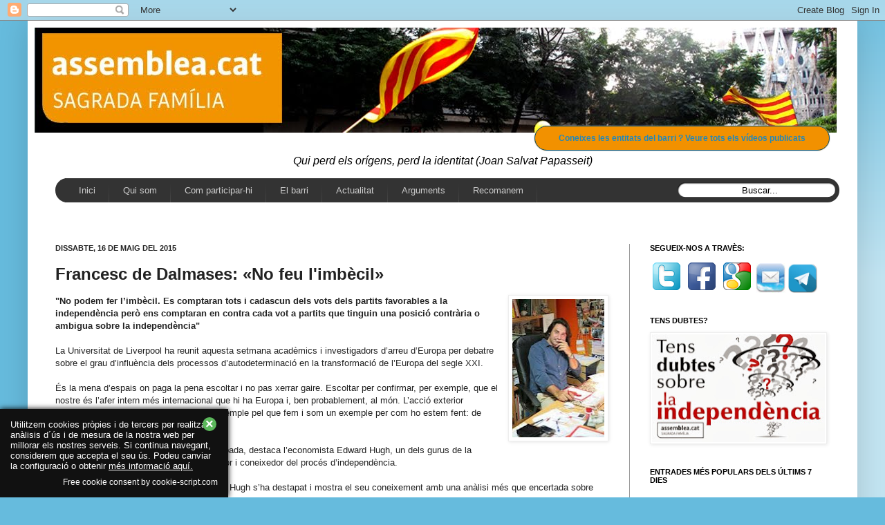

--- FILE ---
content_type: text/html; charset=UTF-8
request_url: https://assembleasagradafamilia.blogspot.com/2015/05/francesc-de-dalmases-no-feu-limbecil.html
body_size: 37833
content:
<!DOCTYPE html>
<html class='v2' dir='ltr' xmlns='http://www.w3.org/1999/xhtml' xmlns:b='http://www.google.com/2005/gml/b' xmlns:data='http://www.google.com/2005/gml/data' xmlns:expr='http://www.google.com/2005/gml/expr'>
<head>
<link href='https://www.blogger.com/static/v1/widgets/335934321-css_bundle_v2.css' rel='stylesheet' type='text/css'/>
<meta content='IE=EmulateIE7' http-equiv='X-UA-Compatible'/>
<meta content='width=1100' name='viewport'/>
<meta content='text/html; charset=UTF-8' http-equiv='Content-Type'/>
<meta content='blogger' name='generator'/>
<link href='https://assembleasagradafamilia.blogspot.com/favicon.ico' rel='icon' type='image/x-icon'/>
<link href='http://assembleasagradafamilia.blogspot.com/2015/05/francesc-de-dalmases-no-feu-limbecil.html' rel='canonical'/>
<link rel="alternate" type="application/atom+xml" title="SFxI - Atom" href="https://assembleasagradafamilia.blogspot.com/feeds/posts/default" />
<link rel="alternate" type="application/rss+xml" title="SFxI - RSS" href="https://assembleasagradafamilia.blogspot.com/feeds/posts/default?alt=rss" />
<link rel="service.post" type="application/atom+xml" title="SFxI - Atom" href="https://www.blogger.com/feeds/4469927968565804512/posts/default" />

<link rel="alternate" type="application/atom+xml" title="SFxI - Atom" href="https://assembleasagradafamilia.blogspot.com/feeds/7691651482206644335/comments/default" />
<!--Can't find substitution for tag [blog.ieCssRetrofitLinks]-->
<link href='https://blogger.googleusercontent.com/img/b/R29vZ2xl/AVvXsEiI6f8SUA1FsUdY3mLa7ugEfp2L9sUFcBixjYc54hZ0w-Yhbwej4yGb4cPNGoi8EbkCXST7_nOdi1lkaAGWPMceMimhKa4CDO27Oex53K-HlxUiJlzd5_fC2iTfY9NTk2tiuwrG0goScpQ/s200/Dalmases,+Francesc+de.jpg' rel='image_src'/>
<meta content='http://assembleasagradafamilia.blogspot.com/2015/05/francesc-de-dalmases-no-feu-limbecil.html' property='og:url'/>
<meta content='Francesc de Dalmases: «No feu l&#39;imbècil»' property='og:title'/>
<meta content='&quot;No podem fer l’imbècil. Es comptaran tots i cadascun dels vots dels partits favorables a la independència però ens comptaran en contra cada...' property='og:description'/>
<meta content='https://blogger.googleusercontent.com/img/b/R29vZ2xl/AVvXsEiI6f8SUA1FsUdY3mLa7ugEfp2L9sUFcBixjYc54hZ0w-Yhbwej4yGb4cPNGoi8EbkCXST7_nOdi1lkaAGWPMceMimhKa4CDO27Oex53K-HlxUiJlzd5_fC2iTfY9NTk2tiuwrG0goScpQ/w1200-h630-p-k-no-nu/Dalmases,+Francesc+de.jpg' property='og:image'/>
<title>SFxI: Francesc de Dalmases: &#171;No feu l'imbècil&#187;</title>
<style id='page-skin-1' type='text/css'><!--
/*
-----------------------------------------------
Blogger Template Style
Name:     Simple
Designer: Josh Peterson
URL:      www.noaesthetic.com
----------------------------------------------- */
/* Variable definitions
====================
<Variable name="keycolor" description="Main Color" type="color" default="#66bbdd"/>
<Group description="Page Text" selector="body">
<Variable name="body.font" description="Font" type="font"
default="normal normal 12px Arial, Tahoma, Helvetica, FreeSans, sans-serif"/>
<Variable name="body.text.color" description="Text Color" type="color" default="#222222"/>
</Group>
<Group description="Backgrounds" selector=".body-fauxcolumns-outer">
<Variable name="body.background.color" description="Outer Background" type="color" default="#66bbdd"/>
<Variable name="content.background.color" description="Main Background" type="color" default="#ffffff"/>
<Variable name="header.background.color" description="Header Background" type="color" default="transparent"/>
</Group>
<Group description="Links" selector=".main-outer">
<Variable name="link.color" description="Link Color" type="color" default="#2288bb"/>
<Variable name="link.visited.color" description="Visited Color" type="color" default="#888888"/>
<Variable name="link.hover.color" description="Hover Color" type="color" default="#33aaff"/>
</Group>
<Group description="Blog Title" selector=".header h1">
<Variable name="header.font" description="Font" type="font"
default="normal normal 60px Arial, Tahoma, Helvetica, FreeSans, sans-serif"/>
<Variable name="header.text.color" description="Title Color" type="color" default="#3399bb" />
</Group>
<Group description="Blog Description" selector=".header .description">
<Variable name="description.text.color" description="Description Color" type="color"
default="#777777" />
</Group>
<Group description="Tabs Text" selector=".tabs-inner .widget li a">
<Variable name="tabs.font" description="Font" type="font"
default="normal normal 14px Arial, Tahoma, Helvetica, FreeSans, sans-serif"/>
<Variable name="tabs.text.color" description="Text Color" type="color" default="#999999"/>
<Variable name="tabs.selected.text.color" description="Selected Color" type="color" default="#000000"/>
</Group>
<Group description="Tabs Background" selector=".tabs-outer .PageList">
<Variable name="tabs.background.color" description="Background Color" type="color" default="#f5f5f5"/>
<Variable name="tabs.selected.background.color" description="Selected Color" type="color" default="#eeeeee"/>
</Group>
<Group description="Post Title" selector="h3.post-title, .comments h4">
<Variable name="post.title.font" description="Font" type="font"
default="normal normal 22px Arial, Tahoma, Helvetica, FreeSans, sans-serif"/>
</Group>
<Group description="Date Header" selector=".date-header">
<Variable name="date.header.color" description="Text Color" type="color"
default="#222222"/>
<Variable name="date.header.background.color" description="Background Color" type="color"
default="transparent"/>
</Group>
<Group description="Post Footer" selector=".post-footer">
<Variable name="post.footer.text.color" description="Text Color" type="color" default="#666666"/>
<Variable name="post.footer.background.color" description="Background Color" type="color"
default="#f9f9f9"/>
<Variable name="post.footer.border.color" description="Shadow Color" type="color" default="#eeeeee"/>
</Group>
<Group description="Gadgets" selector="h2">
<Variable name="widget.title.font" description="Title Font" type="font"
default="normal bold 11px Arial, Tahoma, Helvetica, FreeSans, sans-serif"/>
<Variable name="widget.title.text.color" description="Title Color" type="color" default="#000000"/>
<Variable name="widget.alternate.text.color" description="Alternate Color" type="color" default="#999999"/>
</Group>
<Group description="Images" selector=".main-inner">
<Variable name="image.background.color" description="Background Color" type="color" default="#ffffff"/>
<Variable name="image.border.color" description="Border Color" type="color" default="#eeeeee"/>
<Variable name="image.text.color" description="Caption Text Color" type="color" default="#222222"/>
</Group>
<Group description="Accents" selector=".content-inner">
<Variable name="body.rule.color" description="Separator Line Color" type="color" default="#eeeeee"/>
<Variable name="tabs.border.color" description="Tabs Border Color" type="color" default="#999999"/>
</Group>
<Variable name="body.background" description="Body Background" type="background"
color="#66bbdd" default="$(color) none repeat scroll top left"/>
<Variable name="body.background.override" description="Body Background Override" type="string" default=""/>
<Variable name="body.background.gradient.cap" description="Body Gradient Cap" type="url"
default="url(//www.blogblog.com/1kt/simple/gradients_light.png)"/>
<Variable name="body.background.gradient.tile" description="Body Gradient Tile" type="url"
default="url(//www.blogblog.com/1kt/simple/body_gradient_tile_light.png)"/>
<Variable name="content.background.color.selector" description="Content Background Color Selector" type="string" default=".content-inner"/>
<Variable name="content.padding" description="Content Padding" type="length" default="10px"/>
<Variable name="content.padding.horizontal" description="Content Horizontal Padding" type="length" default="10px"/>
<Variable name="content.shadow.spread" description="Content Shadow Spread" type="length" default="40px"/>
<Variable name="content.shadow.spread.webkit" description="Content Shadow Spread (WebKit)" type="length" default="5px"/>
<Variable name="content.shadow.spread.ie" description="Content Shadow Spread (IE)" type="length" default="10px"/>
<Variable name="main.border.width" description="Main Border Width" type="length" default="0"/>
<Variable name="header.background.gradient" description="Header Gradient" type="url" default="none"/>
<Variable name="header.shadow.offset.left" description="Header Shadow Offset Left" type="length" default="-1px"/>
<Variable name="header.shadow.offset.top" description="Header Shadow Offset Top" type="length" default="-1px"/>
<Variable name="header.shadow.spread" description="Header Shadow Spread" type="length" default="1px"/>
<Variable name="header.padding" description="Header Padding" type="length" default="30px"/>
<Variable name="header.border.size" description="Header Border Size" type="length" default="1px"/>
<Variable name="header.bottom.border.size" description="Header Bottom Border Size" type="length" default="1px"/>
<Variable name="header.border.horizontalsize" description="Header Horizontal Border Size" type="length" default="0"/>
<Variable name="description.text.size" description="Description Text Size" type="string" default="140%"/>
<Variable name="tabs.margin.top" description="Tabs Margin Top" type="length" default="0" />
<Variable name="tabs.margin.side" description="Tabs Side Margin" type="length" default="30px" />
<Variable name="tabs.background.gradient" description="Tabs Background Gradient" type="url"
default="url(//www.blogblog.com/1kt/simple/gradients_light.png)"/>
<Variable name="tabs.border.width" description="Tabs Border Width" type="length" default="1px"/>
<Variable name="tabs.bevel.border.width" description="Tabs Bevel Border Width" type="length" default="1px"/>
<Variable name="date.header.padding" description="Date Header Padding" type="string" default="inherit"/>
<Variable name="date.header.letterspacing" description="Date Header Letter Spacing" type="string" default="inherit"/>
<Variable name="date.header.margin" description="Date Header Margin" type="string" default="inherit"/>
<Variable name="post.margin.bottom" description="Post Bottom Margin" type="length" default="25px"/>
<Variable name="image.border.small.size" description="Image Border Small Size" type="length" default="2px"/>
<Variable name="image.border.large.size" description="Image Border Large Size" type="length" default="5px"/>
<Variable name="page.width.selector" description="Page Width Selector" type="string" default=".region-inner"/>
<Variable name="page.width" description="Page Width" type="string" default="auto"/>
<Variable name="main.section.margin" description="Main Section Margin" type="length" default="15px"/>
<Variable name="main.padding" description="Main Padding" type="length" default="15px"/>
<Variable name="main.padding.top" description="Main Padding Top" type="length" default="30px"/>
<Variable name="main.padding.bottom" description="Main Padding Bottom" type="length" default="30px"/>
<Variable name="paging.background"
color="#ffffff"
description="Background of blog paging area" type="background"
default="transparent none no-repeat scroll top center"/>
<Variable name="footer.bevel" description="Bevel border length of footer" type="length" default="0"/>
<Variable name="mobile.background.overlay" description="Mobile Background Overlay" type="string"
default="transparent none repeat scroll top left"/>
<Variable name="mobile.background.size" description="Mobile Background Size" type="string" default="auto"/>
<Variable name="mobile.button.color" description="Mobile Button Color" type="color" default="#ffffff" />
<Variable name="startSide" description="Side where text starts in blog language" type="automatic" default="left"/>
<Variable name="endSide" description="Side where text ends in blog language" type="automatic" default="right"/>
*/
/* Content
----------------------------------------------- */
body, .body-fauxcolumn-outer {
font: normal normal 12px Arial, Tahoma, Helvetica, FreeSans, sans-serif;
color: #222222;
background: #66bbdd none repeat scroll top left;
padding: 0 40px 40px 40px;
}
html body .region-inner {
min-width: 0;
max-width: 100%;
width: auto;
}
a:link {
text-decoration:none;
color: #2288bb;
}
a:visited {
text-decoration:none;
color: #222222;
}
a:hover {
text-decoration:underline;
color: #33aaff;
}
.body-fauxcolumn-outer .fauxcolumn-inner {
background: transparent url(//www.blogblog.com/1kt/simple/body_gradient_tile_light.png) repeat scroll top left;
_background-image: none;
}
.body-fauxcolumn-outer .cap-top {
position: absolute;
z-index: 1;
height: 400px;
width: 100%;
background: #66bbdd none repeat scroll top left;
}
.body-fauxcolumn-outer .cap-top .cap-left {
width: 100%;
background: transparent url(//www.blogblog.com/1kt/simple/gradients_light.png) repeat-x scroll top left;
_background-image: none;
}
.content-outer {
-moz-box-shadow: 0 0 40px rgba(0, 0, 0, .15);
-webkit-box-shadow: 0 0 5px rgba(0, 0, 0, .15);
-goog-ms-box-shadow: 0 0 10px #333333;
box-shadow: 0 0 40px rgba(0, 0, 0, .15);
margin-bottom: 1px;
}
.content-inner {
padding: 10px 10px;
}
.content-inner {
background-color: #ffffff;
}
/* Header
----------------------------------------------- */
.header-outer {
background: transparent none repeat-x scroll 0 -400px;
_background-image: none;
}
.Header h1 {
font: normal normal 60px Arial, Tahoma, Helvetica, FreeSans, sans-serif;
color: #3399bb;
text-shadow: -1px -1px 1px rgba(0, 0, 0, .2);
}
.Header h1 a {
color: #3399bb;
}
.Header .description {
font-size: 140%;
color: #777777;
}
.header-inner .Header .titlewrapper {
padding: 22px 30px;
}
.header-inner .Header .descriptionwrapper {
padding: 0 30px;
}
/* Tabs
----------------------------------------------- */
<!-- 23-03-2013 afegit pel jaume -->
#crosscol ul {z-index: 200; padding:0 !important;}
#crosscol li:hover {position:relative;}
#crosscol ul li {padding:0 !important;}
.tabs-outer {z-index:1;}
/* Columns
----------------------------------------------- */
.main-outer {
border-top: 0 solid #999999;
}
.fauxcolumn-left-outer .fauxcolumn-inner {
border-right: 1px solid #999999;
}
.fauxcolumn-right-outer .fauxcolumn-inner {
border-left: 1px solid #999999;
}
/* Headings
----------------------------------------------- */
h2 {
margin: 0 0 1em 0;
font: normal bold 11px Arial, Tahoma, Helvetica, FreeSans, sans-serif;
color: #000000;
text-transform: uppercase;
}
/* Widgets
----------------------------------------------- */
.widget .zippy {
color: #999999;
text-shadow: 2px 2px 1px rgba(0, 0, 0, .1);
}
.widget .popular-posts ul {
list-style: none;
}
/* Posts
----------------------------------------------- */
.date-header span {
background-color: transparent;
color: #222222;
padding: inherit;
letter-spacing: inherit;
margin: inherit;
}
.main-inner {
padding-top: 30px;
padding-bottom: 30px;
}
.main-inner .column-center-inner {
padding: 0 15px;
}
.main-inner .column-center-inner .section {
margin: 0 15px;
}
.post {
margin: 0 0 25px 0;
}
h3.post-title, .comments h4 {
font: normal bold 24px Arial, Tahoma, Helvetica, FreeSans, sans-serif;
margin: .75em 0 0;
}
.post-body {
font-size: 110%;
line-height: 1.4;
position: relative;
}
.post-body img, .post-body .tr-caption-container, .Profile img, .Image img,
.BlogList .item-thumbnail img {
padding: 2px;
background: #ffffff;
border: 1px solid #eeeeee;
-moz-box-shadow: 1px 1px 5px rgba(0, 0, 0, .1);
-webkit-box-shadow: 1px 1px 5px rgba(0, 0, 0, .1);
box-shadow: 1px 1px 5px rgba(0, 0, 0, .1);
}
.post-body img, .post-body .tr-caption-container {
padding: 5px;
}
.post-body .tr-caption-container {
color: #222222;
}
.post-body .tr-caption-container img {
padding: 0;
background: transparent;
border: none;
-moz-box-shadow: 0 0 0 rgba(0, 0, 0, .1);
-webkit-box-shadow: 0 0 0 rgba(0, 0, 0, .1);
box-shadow: 0 0 0 rgba(0, 0, 0, .1);
}
.post-header {
margin: 0 0 1.5em;
line-height: 1.6;
font-size: 90%;
}
.post-footer {
margin: 20px -2px 0;
padding: 5px 10px;
color: #666666;
background-color: #f9f9f9;
border-bottom: 1px solid #eeeeee;
line-height: 1.6;
font-size: 90%;
}
#comments .comment-author {
padding-top: 1.5em;
border-top: 1px solid #999999;
background-position: 0 1.5em;
}
#comments .comment-author:first-child {
padding-top: 0;
border-top: none;
}
.avatar-image-container {
margin: .2em 0 0;
}
#comments .avatar-image-container img {
border: 1px solid #eeeeee;
}
/* Comments
----------------------------------------------- */
.comments .comments-content .icon.blog-author {
background-repeat: no-repeat;
background-image: url([data-uri]);
}
.comments .comments-content .loadmore a {
border-top: 1px solid #999999;
border-bottom: 1px solid #999999;
}
.comments .comment-thread.inline-thread {
background-color: #f9f9f9;
}
.comments .continue {
border-top: 2px solid #999999;
}
/* Accents
---------------------------------------------- */
.section-columns td.columns-cell {
border-left: 1px solid #999999;
}
.blog-pager {
background: transparent none no-repeat scroll top center;
}
.blog-pager-older-link, .home-link,
.blog-pager-newer-link {
background-color: #ffffff;
padding: 5px;
}
.footer-outer {
border-top: 0 dashed #bbbbbb;
}
/* Mobile
----------------------------------------------- */
body.mobile  {
background-size: auto;
}
.mobile .body-fauxcolumn-outer {
background: transparent none repeat scroll top left;
}
.mobile .body-fauxcolumn-outer .cap-top {
background-size: 100% auto;
}
.mobile .content-outer {
-webkit-box-shadow: 0 0 3px rgba(0, 0, 0, .15);
box-shadow: 0 0 3px rgba(0, 0, 0, .15);
}
body.mobile .AdSense {
margin: 0 -40px;
}
.mobile .tabs-inner .widget ul {
margin-left: 0;
margin-right: 0;
}
.mobile .post {
margin: 0;
}
.mobile .main-inner .column-center-inner .section {
margin: 0;
}
.mobile .date-header span {
padding: 0.1em 10px;
margin: 0 -10px;
}
.mobile h3.post-title {
margin: 0;
}
.mobile .blog-pager {
background: transparent none no-repeat scroll top center;
}
.mobile .footer-outer {
border-top: none;
}
.mobile .main-inner, .mobile .footer-inner {
background-color: #ffffff;
}
.mobile-index-contents {
color: #222222;
}
.mobile-link-button {
background-color: #2288bb;
}
.mobile-link-button a:link, .mobile-link-button a:visited {
color: #999999;
}
.mobile .tabs-inner .section:first-child {
border-top: none;
}
.mobile .tabs-inner .PageList .widget-content {
background-color: #999999;
color: #000000;
border-top: 1px solid #999999;
border-bottom: 1px solid #999999;
}
.mobile .tabs-inner .PageList .widget-content .pagelist-arrow {
border-left: 1px solid #999999;
}
/* 23-03-2013 afegit pel Jaume */
/* Menu horizontal con buscador
----------------------------------------------- */
#menuWrapper {
width:100%; /* Ancho del menú */
height:35px;
padding-left:14px;
background:#333333; /* Color de fondo */
border-radius:20px; /* Bordes redondeados */
}
.menu {
width: 100%;
float: left;
/* 21-04-2013 JAUME canviat
font-family:Arial;
*/
font-family:"Lucida Sans Unicode", "Trebuchet Unicode MS", "Lucida Grande",sans-serif;
font-size:13px; /* Tamaño de la fuente */
font-weight:bold;
}
.menu ul {
float:left;
height:0px;
list-style:none;
margin:0;
padding:0;
border-radius: 0px 0px 20px 20px; /* Bordes redondeados del submenú */
}
.menu li{
float:left;
padding:0px;
}
.menu li a{
background:#333333 url(https://blogger.googleusercontent.com/img/b/R29vZ2xl/AVvXsEhIJj-R6CM8-TIRxx6TIvB72LWOQpuEPOUehblZFcDVMNAtUNaalLnCfNh7Zebw2dg0N0B-nAs-cwao_dWZblVmfBWrYhjoH_HKsBJudzH_ZVIiiv8d02RcQ4mApuZo4f-DEOwYOpjmzYM/s35/separador.gif) bottom right no-repeat;
color:#cccccc; /* Color de la fuente */
display:block;
font-weight:normal;
line-height:35px;
margin:0px;
/* 02-06-2013 Jaume per posar mes opcions al menu
padding:0px 25px; */
padding:0px 20px; /* Espacio entre cada pestaña */
text-align:center;
text-decoration:none;
}
.menu li a:hover, .menu ul li:hover a {
background: #2580a2; /* Color de las pestañas al pasar el cursor */
color:#FFFFFF; /* Color del texto al pasar el cursor */
text-decoration:none;
}
.menu li ul {
background:#333333; /* Color de fondo del submenú */
display:none;
height:auto;
padding:0px;
margin:0px;
position:absolute;
width:200px; /* Ancho del submenú */
z-index:100;
border-top:1px solid #fff; /* Borde superior del submenú */
}
.menu li:hover ul{
display:block;
}
.menu li li {
display:block;
float:none;
margin:0px;
padding:0px;
width:200px;
}
.menu li:hover li a {
background:none;
border-radius: 0px 0px 20px 20px; /* Borde de las subpestañas */
}
.menu li ul a {
display:block;
height:35px;
font-size:12px;
font-style:normal;
margin:0px;
padding:0px 10px 0px 15px;
text-align:left;
}
.menu li ul a:hover, .menu li ul li:hover a{
background:#2580a2; /* Color de las subpestañas al pasar el cursor */
color:#ffffff;
text-decoration:none;
}
#search {
width: 228px;
height: 22px;
float: right;
text-align: center;
margin-top: 6px;
margin-right: 6px;
/* Imagen de fondo del buscador */
background: url(https://blogger.googleusercontent.com/img/b/R29vZ2xl/AVvXsEhsleUbF0sEnsyokUgI64o2MhTPt43BUDSm9XsTPXfW1PSzRyq3k91HXFthXJwZWJ4vpsCk_QZ7BNBCXz7k924Mkj5wJNY9_isRj2vVRYdcmZtaK5dh387Zpd8vCifnRxpCwph7Wfj-_eM/s1600/search-bar.png) no-repeat;
}
#search-box {
margin-top: 3px;
border:0px;
background: transparent;
text-align:center;
}
/* 23-03-2013 fins aqui el menu inclos pel Jaume */
/* 29-03-2013 inclos pel jaume per poder mostrar com a imatges el Com participar */
#minigaleria {
margin:0px auto;
padding-left:10px;
padding-top:20px;
padding-bottom:180px;
}
div.imagen1 /* IMAGEN 1*/
{
-webkit-box-shadow: 0 3px 6px rgba(0,0,0,.25); /* Sombra*/
-moz-box-shadow: 0 3px 6px rgba(0,0,0,.25); /* Sombra para Firefox*/
background: #ffffff;          /* Fondo Blanco*/
margin: 2px;
border: 1px solid #cccccc;   /*Borde*/
height: auto;
width: auto;
float: left;
text-align: center;
-webkit-transform: rotate(12deg); /*Ángulo*/
-moz-transform: rotate(12deg); /*Ángulo*/
}
div.imagen1 img
{
display: inline;
margin: 3px;
border: 1px solid #ffffff;
}
div.imagen2 /* IMAGEN 2*/
{
-webkit-box-shadow: 0 3px 6px rgba(0,0,0,.25); /* Sombra*/
-moz-box-shadow: 0 3px 6px rgba(0,0,0,.25); /* Sombra para Firefox*/
background: #ffffff;         /* Fondo Blanco*/
margin: 2px;
border: 1px solid #cccccc; /*Borde*/
height: auto;
width: auto;
float: left;
text-align: center;
-webkit-transform: rotate(-16deg); /*Ángulo*/
-moz-transform: rotate(-16deg); /*Ángulo*/
}
div.imagen2 img
{
display: inline;
margin: 3px;
border: 1px solid #ffffff;
}
div.imagen3 /* IMAGEN 3*/
{
-webkit-box-shadow: 0 3px 6px rgba(0,0,0,.25); /* Sombra*/
-moz-box-shadow: 0 3px 6px rgba(0,0,0,.25); /* Sombra para Firefox*/
background: #ffffff;          /* Fondo Blanco*/
margin: 2px;
border: 1px solid #cccccc; /*Borde*/
height: auto;
width: auto;
float: left;
text-align: center;
-webkit-transform: rotate(22deg); /*Ángulo*/
-moz-transform: rotate(22deg); /*Ángulo*/
}
div.imagen3 img
{
display: inline;
margin: 3px;
border: 1px solid #ffffff;
}
div.imagen4 /* IMAGEN 4*/
{
-webkit-box-shadow: 0 3px 6px rgba(0,0,0,.25); /* Sombra*/
-moz-box-shadow: 0 3px 6px rgba(0,0,0,.25); /* Sombra para Firefox*/
background: #ffffff;          /* Fondo Blanco*/
margin: 2px;
border: 1px solid #cccccc;  /*Borde*/
height: auto;
width: auto;
float: left;
text-align: center;
-webkit-transform: rotate(-12deg); /*Ángulo*/
-moz-transform: rotate(-12deg); /*Ángulo*/
}
div.imagen4 img
{
display: inline;
margin: 3px;
border: 1px solid #ffffff;
}
div.descripcion /*DESCRIPCIONES*/
{
text-align: center;
font-weight: normal;
/* 21-04-2013
font-family: Arial;
*/
font-family: "Lucida Sans Unicode", "Lucida Grande", sans-serif;
font-size:11px;
width: 120px;
margin: 5px;
}
/* 29-03-2013 fins aqui les imatges per la pagina com participar */
/* 11-04-2013 Jaume afegeix els botons */
.button{text-decoration:none; text-align:center;
padding:10px 34px;
border:solid 1px #004F72;
-webkit-border-radius:40px;
-moz-border-radius:40px;
border-radius: 40px;
font:12px "Lucida Sans Unicode", "Lucida Grande", sans-serif;
font-weight:bold;
color:#ffffff;
background:#f29100;
-webkit-box-shadow:0px 0px 2px #bababa;  -moz-box-shadow: 0px 0px 2px #bababa;  box-shadow:0px 0px 2px #bababa;
-webkit-transition: ninguna 0s linear;
-moz-transition:  ninguna 0s linear;
-o-transition:  ninguna 0s linear;
transition:  ninguna 0s linear;}.button:hover{
padding:10px 34px;
border:solid 1px #004F72;
-webkit-border-radius:40px;
-moz-border-radius:40px;
border-radius: 40px;
font:12px "Lucida Sans Unicode", "Lucida Grande", sans-serif;
font-weight:bold;
color:#ffffff;
background:#f29100;
-webkit-box-shadow:0px 0px 2px #bababa, inset 0px 0px 1px #ffffff;
-moz-box-shadow: 0px 0px 2px #bababa,  inset 0px 0px 1px #ffffff;
box-shadow:0px 0px 2px #bababa, inset 0px 0px 1px #ffffff;
}.button:active{
padding:10px 34px;
border:solid 1px #004F72;
-webkit-border-radius:40px;
-moz-border-radius:40px;
border-radius: 40px;
font:12px "Lucida Sans Unicode", "Lucida Grande", sans-serif;
font-weight:bold;
color:#ffffff;
background:#f53d18;
-webkit-box-shadow:0px 0px 2px #bababa, inset 0px 0px 1px #ffffff;
-moz-box-shadow: 0px 0px 2px #bababa,  inset 0px 0px 1px #ffffff;
box-shadow:0px 0px 2px #bababa, inset 0px 0px 1px #ffffff;
}
--></style>
<style id='template-skin-1' type='text/css'><!--
body {
min-width: 1200px;
}
.content-outer, .content-fauxcolumn-outer, .region-inner {
min-width: 1200px;
max-width: 1200px;
_width: 1200px;
}
.main-inner .columns {
padding-left: 0px;
padding-right: 320px;
}
.main-inner .fauxcolumn-center-outer {
left: 0px;
right: 320px;
/* IE6 does not respect left and right together */
_width: expression(this.parentNode.offsetWidth -
parseInt("0px") -
parseInt("320px") + 'px');
}
.main-inner .fauxcolumn-left-outer {
width: 0px;
}
.main-inner .fauxcolumn-right-outer {
width: 320px;
}
.main-inner .column-left-outer {
width: 0px;
right: 100%;
margin-left: -0px;
}
.main-inner .column-right-outer {
width: 320px;
margin-right: -320px;
}
#layout {
min-width: 0;
}
#layout .content-outer {
min-width: 0;
width: 800px;
}
#layout .region-inner {
min-width: 0;
width: auto;
}
--></style>
<script type='text/javascript'>

  var _gaq = _gaq || [];
  _gaq.push(['_setAccount', 'UA-38951797-1']);
  _gaq.push(['_trackPageview']);

  (function() {
    var ga = document.createElement('script'); ga.type = 'text/javascript'; ga.async = true;
    ga.src = ('https:' == document.location.protocol ? 'https://ssl' : 'http://www') + '.google-analytics.com/ga.js';
    var s = document.getElementsByTagName('script')[0]; s.parentNode.insertBefore(ga, s);
  })();

</script>
<!-- 28-04-2013 Jaume: per poder fer el seguiment amb googleanalitys -->
<script>
  (function(i,s,o,g,r,a,m){i['GoogleAnalyticsObject']=r;i[r]=i[r]||function(){
  (i[r].q=i[r].q||[]).push(arguments)},i[r].l=1*new Date();a=s.createElement(o),
  m=s.getElementsByTagName(o)[0];a.async=1;a.src=g;m.parentNode.insertBefore(a,m)
  })(window,document,
     'script','//www.google-analytics.com/analytics.js','ga');

  ga('create', 'UA-40505996-1', 'assembleasagradafamilia.blogspot.com.es');
  ga('send', 'pageview');

</script>
<link href='https://www.blogger.com/dyn-css/authorization.css?targetBlogID=4469927968565804512&amp;zx=a8e17a37-5b3e-4e62-83ff-4c39cdf7af77' media='none' onload='if(media!=&#39;all&#39;)media=&#39;all&#39;' rel='stylesheet'/><noscript><link href='https://www.blogger.com/dyn-css/authorization.css?targetBlogID=4469927968565804512&amp;zx=a8e17a37-5b3e-4e62-83ff-4c39cdf7af77' rel='stylesheet'/></noscript>
<meta name='google-adsense-platform-account' content='ca-host-pub-1556223355139109'/>
<meta name='google-adsense-platform-domain' content='blogspot.com'/>

</head>
<!--26-01-2014 Jaume: Entradas Relacionadas-->
<!-- remove -->
<style type='text/css'>
    #related-posts {
      float:center;
      text-transform:none;
      height:100%;
      min-height:100%;
      padding-top:5px;
      padding-left:5px;
    }
    
    #related-posts h2{
      font-size: 18px;
      letter-spacing: 2px;
      font-weight: bold;
      text-transform: none;
      color: #5D5D5D;
      <!--font-family: Arial Narrow;-->
      margin-bottom: 0.75em;
      margin-top: 0em;
      padding-top: 0em;
    }

    
    #related-posts a{
      border-right: 1px dotted #DDDDDD;
      color:#5D5D5D;
    }
    
    #related-posts a:hover{
      color:black;
      background-color:#EDEDEF;
    }
  </style>
<script type='text/javascript'>
    var defaultnoimage="https://blogger.googleusercontent.com/img/b/R29vZ2xl/AVvXsEiGsSN8hANYsvDGvaXYm5glbs66i0KUuNR8UGsdMUHvSU_lyXXx5R-_H5BC9kKekxc7xxD8kGaJdIprb8QubC-owTnT8rrlscE13h4eqAGS1BwXv7qpW-AtFBiJZOoosoRhQiG5B1Bn2wbN/s1600/no_image.jpg";
    var maxresults=6;
    var splittercolor="#DDDDDD";
    var relatedpoststitle="Entrades relacionades";
  </script>
<!-- <script src='http://helplogger.googlecode.com/svn/trunk/related-posts-with-thumbnails-for-blogger3.js' type='text/javascript'/> -->
<script>
    //<![CDATA[
    var relatedTitles = new Array();
    var relatedTitlesNum = 0;
    var relatedUrls = new Array();
    var thumburl = new Array();
    
    function related_results_labels_thumbs(json) {
      for (var i = 0; i < json.feed.entry.length; i++) {
        var entry = json.feed.entry[i];
        relatedTitles[relatedTitlesNum] = entry.title.$t;
        try
        {thumburl[relatedTitlesNum]=entry.media$thumbnail.url;}
        catch (error){
          s=entry.content.$t;a=s.indexOf("<img");b=s.indexOf("src=\"",a);c=s.indexOf("\"",b+5);d=s.substr(b+5,c-b-5);
          if((a!=-1)&&(b!=-1)&&(c!=-1)&&(d!=""))
          {thumburl[relatedTitlesNum]=d;} else {if(typeof(defaultnoimage) !== 'undefined') thumburl[relatedTitlesNum]=defaultnoimage; else thumburl[relatedTitlesNum]="https://blogger.googleusercontent.com/img/b/R29vZ2xl/AVvXsEhMGt7TM412fpwtowlLXFXp8rsX4FKS7Ayu8sYU7Z8Svzcsb1Yzra8nC1DjWJ8CK1MKIcBvx3J3BMPnj0PtJLj-DbVsvuVa915wNzrF_XDz95gf98WoYJFFyOfIm0g0d4sLKmdg9bwLbvdZ/s1600/noimage.png";}
        }
        if(relatedTitles[relatedTitlesNum].length>100) relatedTitles[relatedTitlesNum]=relatedTitles[relatedTitlesNum].substring(0, 100)+"...";
        for (var k = 0; k < entry.link.length; k++) {
          if (entry.link[k].rel == 'alternate') {
            relatedUrls[relatedTitlesNum] = entry.link[k].href;
            relatedTitlesNum++;
          }
        }
      }
    }
    
    function removeRelatedDuplicates_thumbs() {
      var tmp = new Array(0);
      var tmp2 = new Array(0);
      var tmp3 = new Array(0);
      for(var i = 0; i < relatedUrls.length; i++) {
        if(!contains_thumbs(tmp, relatedUrls[i]))
        {
          tmp.length += 1;
          tmp[tmp.length - 1] = relatedUrls[i];
          tmp2.length += 1;
          tmp3.length += 1;
          tmp2[tmp2.length - 1] = relatedTitles[i];
          tmp3[tmp3.length - 1] = thumburl[i];
        }
      }
      relatedTitles = tmp2;
      relatedUrls = tmp;
      thumburl=tmp3;
    }
    
    function contains_thumbs(a, e) {
      for(var j = 0; j < a.length; j++) if (a[j]==e) return true;
      return false;
    }
    
    function printRelatedLabels_thumbs(current) {
      var splitbarcolor;
      if(typeof(splittercolor) !== 'undefined') splitbarcolor=splittercolor; else splitbarcolor="#d4eaf2";
      for(var i = 0; i < relatedUrls.length; i++)
      {
        if((relatedUrls[i]==current)||(!relatedTitles[i]))
        {
          relatedUrls.splice(i,1);
          relatedTitles.splice(i,1);
          thumburl.splice(i,1);
          i--;
        }
      }
      var r = Math.floor((relatedTitles.length - 1) * Math.random());
      var i = 0;
      if(relatedTitles.length>0) document.write('<h2>'+relatedpoststitle+'</h2>');
      document.write('<div style="clear: both;"/>');
      while (i < relatedTitles.length && i < 20 && i<maxresults) {
        document.write('<a style="text-decoration:none;padding:5px;float:left;');
        if(i!=0) document.write('border-left:solid 0.5px '+splitbarcolor+';"');
        else document.write('"');
        document.write(' href="' + relatedUrls[r] + '"><img style="width:96px;height:96px;border:0px;" src="'+thumburl[r]+'"/><br/><div style="width:72px;padding-left:3px;height:95px;border: 0pt none ; margin: 3px 0pt 0pt; padding: 0pt; font-style: normal; font-variant: normal; font-weight: normal; font-size: 11px; line-height: normal; font-size-adjust: none; font-stretch: normal;">'+relatedTitles[r]+'</div></a>');

        i++;
        if (r < relatedTitles.length - 1) {
          r++;
        } else {
          r = 0;
        }
      }
      document.write('</div>');
      relatedUrls.splice(0,relatedUrls.length);
      thumburl.splice(0,thumburl.length);
      relatedTitles.splice(0,relatedTitles.length);
    }
    
    //]]>
  </script>
<!-- remove -->
<!--Fin de Entradas Relacionadas-->
<body class='loading'>
<div class='navbar section' id='navbar'><div class='widget Navbar' data-version='1' id='Navbar1'><script type="text/javascript">
    function setAttributeOnload(object, attribute, val) {
      if(window.addEventListener) {
        window.addEventListener('load',
          function(){ object[attribute] = val; }, false);
      } else {
        window.attachEvent('onload', function(){ object[attribute] = val; });
      }
    }
  </script>
<div id="navbar-iframe-container"></div>
<script type="text/javascript" src="https://apis.google.com/js/platform.js"></script>
<script type="text/javascript">
      gapi.load("gapi.iframes:gapi.iframes.style.bubble", function() {
        if (gapi.iframes && gapi.iframes.getContext) {
          gapi.iframes.getContext().openChild({
              url: 'https://www.blogger.com/navbar/4469927968565804512?po\x3d7691651482206644335\x26origin\x3dhttps://assembleasagradafamilia.blogspot.com',
              where: document.getElementById("navbar-iframe-container"),
              id: "navbar-iframe"
          });
        }
      });
    </script><script type="text/javascript">
(function() {
var script = document.createElement('script');
script.type = 'text/javascript';
script.src = '//pagead2.googlesyndication.com/pagead/js/google_top_exp.js';
var head = document.getElementsByTagName('head')[0];
if (head) {
head.appendChild(script);
}})();
</script>
</div></div>
<div class='body-fauxcolumns'>
<div class='fauxcolumn-outer body-fauxcolumn-outer'>
<div class='cap-top'>
<div class='cap-left'></div>
<div class='cap-right'></div>
</div>
<div class='fauxborder-left'>
<div class='fauxborder-right'></div>
<div class='fauxcolumn-inner'>
</div>
</div>
<div class='cap-bottom'>
<div class='cap-left'></div>
<div class='cap-right'></div>
</div>
</div>
</div>
<div class='content'>
<div class='content-fauxcolumns'>
<div class='fauxcolumn-outer content-fauxcolumn-outer'>
<div class='cap-top'>
<div class='cap-left'></div>
<div class='cap-right'></div>
</div>
<div class='fauxborder-left'>
<div class='fauxborder-right'></div>
<div class='fauxcolumn-inner'>
</div>
</div>
<div class='cap-bottom'>
<div class='cap-left'></div>
<div class='cap-right'></div>
</div>
</div>
</div>
<div class='content-outer'>
<div class='content-cap-top cap-top'>
<div class='cap-left'></div>
<div class='cap-right'></div>
</div>
<div class='fauxborder-left content-fauxborder-left'>
<div class='fauxborder-right content-fauxborder-right'></div>
<div class='content-inner'>
<header>
<div class='header-outer'>
<div class='header-cap-top cap-top'>
<div class='cap-left'></div>
<div class='cap-right'></div>
</div>
<div class='fauxborder-left header-fauxborder-left'>
<div class='fauxborder-right header-fauxborder-right'></div>
<div class='region-inner header-inner'>
<div class='header section' id='header'><div class='widget Header' data-version='1' id='Header1'>
<div id='header-inner'>
<a href='https://assembleasagradafamilia.blogspot.com/' style='display: block'>
<img alt='SFxI' height='152px; ' id='Header1_headerimg' src='https://blogger.googleusercontent.com/img/b/R29vZ2xl/AVvXsEih7vfYmHT9JoHdleIYHLD1WFI1Zw65gUwdrYzTFsimc1maROkKEFbycO8gK5N-Xiaj9pgb1QYBmhHYB23LTwEJeTPwxURNE6uqfd40nqnMUbTEtfDsmI6qOlPVBhQBsmV4kLF66r9a4Tw/s1600/Banner+Blog+Sagrada+Familia.jpg' style='display: block' width='1160px; '/>
</a>
</div>
</div></div>
</div>
</div>
<div class='header-cap-bottom cap-bottom'>
<div class='cap-left'></div>
<div class='cap-right'></div>
</div>
</div>
</header>
<div class='tabs-outer'>
<div class='tabs-cap-top cap-top'>
<div class='cap-left'></div>
<div class='cap-right'></div>
</div>
<div class='fauxborder-left tabs-fauxborder-left'>
<div class='fauxborder-right tabs-fauxborder-right'></div>
<div class='region-inner tabs-inner'>
<div class='section' id='crosscol'><div class='widget HTML' data-version='1' id='HTML3'>
<div class='widget-content'>
<div style="text-align: right;">
<a class="button" href="http://assembleasagradafamilia.blogspot.com.es/search/label/V%C3%ADdeos%20Entitats" target="_self">Coneixes les entitats del barri ? Veure tots els vídeos publicats</a>
</div>


<script>

var delay=10000 //pausa (en milisegundos)
var fcontent=new Array()
var number = 0



begintag=' <p align = "center" ><i><font face="Arial" size="3">' //tag que abre los mensajes


fcontent[number++] = "El marc legal espanyol no és apte per fer la consulta perquè està dissenyat per no poder-la fer (Junqueres)"
fcontent[number++] = "El problema de la societat catalana 'no és que sigui una nació sense estat', sinó que 'forma part d'un l'estat que li va en contra' (Junqueres)"
fcontent[number++] = "És la democràcia la que ha de determinar el marc legal, no el marc legal el que ha de coartar la democràcia (Junqueres)"
fcontent[number++] = "La manera més ràpida d'acabar amb la crisi seria marxar d'Espanya (Sala i Martín)"
fcontent[number++] = "No se&#8217;ns atorgarà la llibertat externa més que en la mesura exacta en què haguem sabut, en un moment determinat, desenvolupar la nostra llibertat interna. (Mahatma Gandhi)"
fcontent[number++] = "El futur no és un regal, és una conquesta (Robert Kennedy)"
fcontent[number++] = "Si marxeu, us convertireu en un dels països més pobres del món (George III d'Anglaterra, als rebels nord-americans)"
fcontent[number++] = "Si una llei és injusta, un home no només té el dret a desobeir-la sinó que s'ha de comprometre  a fer-ho (Thomas Jefferson)"
fcontent[number++] = "L'èxit és depenent de l'esforç (Sòfocles)"
fcontent[number++] = "Donar exemple no és la millor manera d'influir sobre els altres, és l'única manera (Albert Einstein)"
fcontent[number++] = "Com no sabia que era impossible, ho vaig fer (Albert Einstein)"
fcontent[number++] = "El secret de l'èxit és la constància en el propòsit (Benjamin Disraeli) "
fcontent[number++] = "I el que compta és l&#8217;esforç de cada dia compartint tenaçment amb els qui creuen que cada gest eixampla l&#8217;esperança, que cap dia no es perd per als qui lluiten (Miquel Martí i Pol)"
fcontent[number++] = "Entenc que vulguin fer-nos desapareixer però que no ens demanin de cooperar-hi (Golda Meir)"
fcontent[number++] = "No hi ha països petits. La grandesa d'un poble no ve mesurada pel nombre que el formen, igual que no mesurem la grandesa d'un home segons la seva estatura (Victor Hugo)"
fcontent[number++] = "Quan la llei no és justa, és de justícia transgredir la llei (Víctor Alexandre)"
fcontent[number++] = "Qui lluita pot perdre, qui no lluita ja ha perdut (Bertold Brecht)"
fcontent[number++] = "La independència de Catalunya no és un problema de nacionalisme, sinó de justícia històrica (Francesc G.)"
fcontent[number++] = "El que és vàlid per als individus és vàlid per a les nacions (Mahatma Gandhi)"
fcontent[number++] = "Totes les causes justes del món tenen els seus defensors. En canvi, Catalunya només ens té a nosaltres (Lluís Companys)"
fcontent[number++] = "Un país no es perd perquè els que no l'estimen l'ataquen, sinó perquè els que l'estimen no el defenen (Francesc G.)"
fcontent[number++] = "El seny si no va acompanyat d'una ferma voluntat de combat només serveix per tapar covardies (Francesc Macià)"
fcontent[number++] = "Tota política que no fem nosaltres, serà feta contra nosaltres (Joan Fuster)"
fcontent[number++] = "De nosaltres depèn que Catalunya se salvi definitivament o desaparegui per sempre com a poble (Josep Armengou)"
fcontent[number++] = "La realitat assenyala que no estem units a ningú, sinó que hi estem sotmesos (Manuel de Pedrolo)"
fcontent[number++] = "Sóc d'un país que de la por en diuen seny (Francesc G.)"
fcontent[number++] = "En temps de guerra es guanya vencent, en temps de pau convencent (Francesc G.)"
fcontent[number++] = "No volem que ens governin bé des de Madrid, volem que deixin de governar-nos (Prat de la Riba)"
fcontent[number++] = "Sense la independència, no hi ha possibilitats de crear a Catalunya una política justa, honesta i regenerada (Antoni Gaudí)"
fcontent[number++] = "Estem farts d'haver de demanar perdó per existir (Joan Fuster)"
fcontent[number++] = "Des de fa 500 anys, els catalans hem estat uns imbècils. Es tracta, doncs, de deixar de ser catalans? No, sinó de deixar de ser imbècils (Joan Sales)"


fcontent[number++] = "El problema no és que els diners que necessita la nostra societat no existeixen, sinó que ens els priven (Junqueras)"
fcontent[number++] = "Mentre Espanya sigui jugador i àrbitre no podrem guanyar mai (Junqueras)"
fcontent[number++] = "Som el 16% produim el 20% paguem el 24% ENS TORNEN EL 10% i ens inspeccionen el 30%. Votem? (Junqueras)"
fcontent[number++] = "Hi ha 22 països que s&#8217;han independitzat d&#8217;Espanya i cap ha demanat tornar (Sala i Martin)"
fcontent[number++] = "A vegades cal alterar democràticament la jerarquia de la legalitat per poder instituir la voluntat majoritària d'un poble (Muriel Casals)"
fcontent[number++] = "La Llei ha d'estar al servei de la democràcia i la sobirania popular. De no ser així, les dones encara no podrien votar (Carme Forcadell)"
fcontent[number++] = "Amb Espanya no hi ha hagut projecte comú: 300 anys només un president espanyol català i assassinat. S'ha acabat el bròquil. (Eduard Cabus)"
fcontent[number++] = "El dret a decidir no tensa la convivència sinó que ens obliga a madurar, a definir el nostre futur i a superar l'ambigüitat del peix bullit (Àngel Castiñeira)"
fcontent[number++] = "La democràcia és no imposar res a la gent d'un territori sinó consultar-los què volen (Margaret Tatcher)"
fcontent[number++] = "Catalunya serà independent quan ens acabin d'asfixiar financerament i la gent o vegi (Ramon Trias Fargas)"
fcontent[number++] = "Heus ací Catalunya, esclava d'insolents. Què és el que us manca, catalans, si no és la voluntat? (Pau Claris)"
fcontent[number++] = "La llibertat no és negociable (Pau Casals)"
fcontent[number++] = "El pensament català rebrota sempre i sobreviu als seus il&#183;lusos enterradors (Francesc Pujols)"
fcontent[number++] = "Qui perd els orígens, perd la identitat (Joan Salvat Papasseit)"








closetag='</font></i></p>'



var fwidth=160 //ancho
var fheight=150 //alto

///No editar/////////////////

var ie4=document.all&&!document.getElementById
var ns4=document.layers
var DOM2=document.getElementById
var faderdelay=0
var index=0






if (DOM2)
faderdelay=2000

//function to change content
function changecontent(){


index = Math.floor(Math.random() * number);

if (index>=fcontent.length)
index=0
if (DOM2){
document.getElementById("fscroller").style.color="rgb(255,255,255)"
document.getElementById("fscroller").innerHTML=begintag+fcontent[index]+closetag
colorfade()
}
else if (ie4)
{
alert('IE4');
document.all.fscroller.innerHTML=begintag+fcontent[index]+closetag
}else if (ns4){
alert('NS4');
document.fscrollerns.document.fscrollerns_sub.document.write(begintag+fcontent[index]+closetag)
document.fscrollerns.document.fscrollerns_sub.document.close()
}

index++
setTimeout("changecontent()",delay+faderdelay)
}

// colorfade() partially by Marcio Galli for Netscape Communications. ////////////

frame=20;
hex=255 // Initial color value.

function colorfade() { 
// 20 frames fading process
if(frame>0) {
hex-=12; // increase color value
document.getElementById("fscroller").style.color="rgb("+hex+","+hex+","+hex+")"; // Set color value.
frame--;
setTimeout("colorfade()",20);
}
else{
document.getElementById("fscroller").style.color="rgb(0,0,0)";
frame=20;
hex=255
}
}

if (ie4||DOM2)
document.write('<div id="fscroller" style="border:0px solid black;width:'+fwidth+';height:'+fheight+';padding:2px"></div>')

window.onload=changecontent



</script>








<div id='menuWrapper'>
<div class='menu'>


<!-- 20-04-2013 JAUME: He tret "http://ancsagradafamiliaproves.blogspot.com.es" de totes les direccions per fer-les relatives-->

<ul>
<li><a href="/">Inici</a></li>


<li><a href="#">Qui som</a>
<ul>
<li><a href="/p/qui-som.html">Qui som</a></li>
<li><a href="http://www.assemblea.cat/" target="_blank">Assemblea Nacional Catalana</a></li>
<li><a href="http://www.assemblea.cat/?q=inscripcio_anc" target="_blank">Inscripció ANC</a></li>
</ul>
</li>


<li><a href="#">Com participar-hi</a>
<ul>
<!--
<li><a href="/p/20-maneres-de-participar.html">Com participar-hi</a></li>
-->
<li><a href="/search/label/Properes%20activitats">Properes activitats</a></li>
<li><a href="/search/label/Actes%20amb%20la%20fam%C3%ADlia%20i%20els%20nens">Activitats amb família i nens</a></li>
<li><a href="/p/calendari.html">Calendari</a></li>
<!--
<li><a href="/2013/01/projectes-per-dinamitzar-el-barri.html">Busquem gent</a></li>
<li><a href="/p/formulari-de-participacio.html">Formulari</a></li>
-->
</ul>
</li>


<li><a href="#">El barri</a>
<ul>
<li><a href="/search/label/El%20barri%20opina">El barri opina/proposa</a></li>
<li><a href="/2013/03/comerc-amic.html">Comerç amic</a></li>
<li><a href="/p/associacions-amigues.html">Entitats i associacions</a></li>
<li><a href="/p/joventut.html">Joventut</a></li>
</ul>
</li>



<li><a href="#">Actualitat</a>
<ul>
<li><a href="http://assembleasagradafamilia.blogspot.com.es/search/label/Actualitat%20pol%C3%ADtica">Actualitat política</a></li>
<li><a href="http://assembleasagradafamilia.blogspot.com.es/search/label/Actualitat%20econ%C3%B2mica">Actualitat econòmica</a></li>
<li><a href="http://assembleasagradafamilia.blogspot.com.es/search/label/Actualitat%20cultural">Actualitat cultural</a></li>
<li><a href="http://assembleasagradafamilia.blogspot.com.es/search/label/Joc%20brut">Joc brut</a></li>
</ul>
</li>





<li><a href="#">Arguments</a>
<ul>
<li><a href="http://www.dubtessobrelaindependencia.blogspot.com/">Arguments/Dubtes (vídeos)</a></li>
<li><a href="/p/argumentsdubtes.html">Arguments/Dubtes (textos)</a></li>

<li><a href="http://assembleasagradafamilia.blogspot.com.es/2014/12/especial-informe-sobre-la-institucio-de.html">Especial Indults</a></li>

<li><a href="http://assembleasagradafamilia.blogspot.com.es/2014/08/especial-financament-de-la-catalunya.html">Especial Finançament D+1</a></li>

<li><a href="http://assembleasagradafamilia.blogspot.com.es/2014/07/el-regne-despanya-un-estat.html">Especial Estat centralitzat</a></li>

<li><a href="http://assembleasagradafamilia.blogspot.com.es/2014/06/especial-el-catala-una-llengua.html">Especial Català perseguit</a></li>

<li><a href="http://assembleasagradafamilia.blogspot.com.es/2014/01/especial-el-que-cal-saber-sobre-el.html">Especial Dèficit fiscal</a></li>


<li><a href="http://assembleasagradafamilia.blogspot.com.es/2014/01/especial-atur-lestat-espanyol.html">Especial Atur a Espanya</a></li>

<li><a href="http://assembleasagradafamilia.blogspot.com.es/2014/01/especial-catalunya-i-europa.html">Especial Catalunya i Europa</a></li>
<li><a href="http://assembleasagradafamilia.blogspot.com.es/2013/12/especial-arancels-el-ccn-desmunta.html">Especial Aranzels</a></li>
<li><a href="http://assembleasagradafamilia.blogspot.com.es/2013/11/especial-el-que-cal-saber-sobre-lestafa.html">Especial Estafa del FLA</a></li>
<li><a href="http://assembleasagradafamilia.blogspot.com.es/2013/10/especial-lengany-de-la-prima-de-risc.html#more">Especial Prima de Risc</a></li>
<li><a href="http://assembleasagradafamilia.blogspot.com.es/2013/07/especial-cap-on-sencamina-espanya.html">Especial Espanya</a></li>
<li><a href="http://assembleasagradafamilia.blogspot.com.es/2013/04/especial-espoli-fiscal.html">Especial Espoli fiscal</a></li>
<li><a href="/2013/04/especial-pensions.html">Especial Pensions</a></li>
<li><a href="/2013/04/especial-atur.html">Especial Atur</a></li>
<li><a href="/2013/06/especial-sostre-de-deficit-de-la.html">Especial Sostre dèficit</a></li>
<li><a href="http://assembleasagradafamilia.blogspot.com.es/2013/08/especial-on-van-els-impostos-dels.html">Especial Impostos</a></li>
<!--
<li><a href="/search/label/TV%20SFxI">Televisió SFxI</a></li>
-->

<li><a href="/p/fons-documental.html">Fons documental</a></li>
</ul>
</li>



<li><a href="#">Recomanem</a>
<ul>
<li><a href="/2013/01/iniciatives-per-la-independencia.html">Iniciatives interessants</a></li>
<li><a href="/search/label/Altres%20associacions">Altres associacions</a></li>
<li><a href="/p/prestatgeria.html">Llibres</a></li>
<li><a href="/search/label/Recull%20de%20premsa">Recull de premsa</a></li>
<li><a href="/search/label/Can%C3%A7ons">Cançons</a></li>
<li><a href="/search/label/Qu%C3%A8%20dius%20ara%21">Què dius ara!</a></li>
</ul>
</li>


<!-- 28-04-2013 Tret pel Jaume --> 

<!-- 28-05-2015 Tret pel Jaume
<li><a href="#">Territorial</a>
<ul>
<li><a href="http://ancsagradafamiliaproves.blogspot.com.es/p/forum.html">Debats</a></li>
<li><a href="http://ancsagradafamiliaproves.blogspot.com.es/p/fotos.html">Fotos</a></li>
</ul>
</li>
-->


</ul>



<form action='/search' id='search' method='get' name='searchForm' style='display:inline;'> 
<input id='search-box' name='q' onblur='if (this.value == &quot;&quot;) this.value = &quot;Buscar...&quot;;' onfocus='if (this.value == &quot;Buscar...&quot;) this.value = &quot;&quot;;' size='28' type='text' value='Buscar...'/></form>


</div></div>
</div>
<div class='clear'></div>
</div></div>
<div class='no-items section' id='crosscol-overflow'></div>
</div>
</div>
<div class='tabs-cap-bottom cap-bottom'>
<div class='cap-left'></div>
<div class='cap-right'></div>
</div>
</div>
<div class='main-outer'>
<div class='main-cap-top cap-top'>
<div class='cap-left'></div>
<div class='cap-right'></div>
</div>
<div class='fauxborder-left main-fauxborder-left'>
<div class='fauxborder-right main-fauxborder-right'></div>
<div class='region-inner main-inner'>
<div class='columns fauxcolumns'>
<div class='fauxcolumn-outer fauxcolumn-center-outer'>
<div class='cap-top'>
<div class='cap-left'></div>
<div class='cap-right'></div>
</div>
<div class='fauxborder-left'>
<div class='fauxborder-right'></div>
<div class='fauxcolumn-inner'>
</div>
</div>
<div class='cap-bottom'>
<div class='cap-left'></div>
<div class='cap-right'></div>
</div>
</div>
<div class='fauxcolumn-outer fauxcolumn-left-outer'>
<div class='cap-top'>
<div class='cap-left'></div>
<div class='cap-right'></div>
</div>
<div class='fauxborder-left'>
<div class='fauxborder-right'></div>
<div class='fauxcolumn-inner'>
</div>
</div>
<div class='cap-bottom'>
<div class='cap-left'></div>
<div class='cap-right'></div>
</div>
</div>
<div class='fauxcolumn-outer fauxcolumn-right-outer'>
<div class='cap-top'>
<div class='cap-left'></div>
<div class='cap-right'></div>
</div>
<div class='fauxborder-left'>
<div class='fauxborder-right'></div>
<div class='fauxcolumn-inner'>
</div>
</div>
<div class='cap-bottom'>
<div class='cap-left'></div>
<div class='cap-right'></div>
</div>
</div>
<!-- corrects IE6 width calculation -->
<div class='columns-inner'>
<div class='column-center-outer'>
<div class='column-center-inner'>
<div class='main section' id='main'><div class='widget Blog' data-version='1' id='Blog1'>
<div class='blog-posts hfeed'>
<!--Can't find substitution for tag [defaultAdStart]-->

          <div class="date-outer">
        
<h2 class='date-header'><span>dissabte, 16 de maig del 2015</span></h2>

          <div class="date-posts">
        
<div class='post-outer'>
<div class='post hentry' itemprop='blogPost' itemscope='itemscope' itemtype='http://schema.org/BlogPosting'>
<meta content='https://blogger.googleusercontent.com/img/b/R29vZ2xl/AVvXsEiI6f8SUA1FsUdY3mLa7ugEfp2L9sUFcBixjYc54hZ0w-Yhbwej4yGb4cPNGoi8EbkCXST7_nOdi1lkaAGWPMceMimhKa4CDO27Oex53K-HlxUiJlzd5_fC2iTfY9NTk2tiuwrG0goScpQ/s200/Dalmases,+Francesc+de.jpg' itemprop='image_url'/>
<meta content='4469927968565804512' itemprop='blogId'/>
<meta content='7691651482206644335' itemprop='postId'/>
<a name='7691651482206644335'></a>
<h3 class='post-title entry-title' itemprop='name'>
Francesc de Dalmases: &#171;No feu l'imbècil&#187;
</h3>
<div class='post-header'>
<div class='post-header-line-1'></div>
</div>
<div class='post-body entry-content' id='post-body-7691651482206644335' itemprop='description articleBody'>
<a href="https://blogger.googleusercontent.com/img/b/R29vZ2xl/AVvXsEiI6f8SUA1FsUdY3mLa7ugEfp2L9sUFcBixjYc54hZ0w-Yhbwej4yGb4cPNGoi8EbkCXST7_nOdi1lkaAGWPMceMimhKa4CDO27Oex53K-HlxUiJlzd5_fC2iTfY9NTk2tiuwrG0goScpQ/s1600/Dalmases,+Francesc+de.jpg" imageanchor="1" style="clear: right; float: right; margin-bottom: 1em; margin-left: 1em;"><img border="0" height="200" src="https://blogger.googleusercontent.com/img/b/R29vZ2xl/AVvXsEiI6f8SUA1FsUdY3mLa7ugEfp2L9sUFcBixjYc54hZ0w-Yhbwej4yGb4cPNGoi8EbkCXST7_nOdi1lkaAGWPMceMimhKa4CDO27Oex53K-HlxUiJlzd5_fC2iTfY9NTk2tiuwrG0goScpQ/s200/Dalmases,+Francesc+de.jpg" width="133" /></a><b>"No podem fer l&#8217;imbècil. Es comptaran tots i cadascun dels vots dels partits favorables a la independència però ens comptaran en contra cada vot a partits que tinguin una posició contrària o ambigua sobre la independència"</b><br />
<br />
La Universitat de Liverpool ha reunit aquesta setmana acadèmics i investigadors d&#8217;arreu d&#8217;Europa per debatre sobre el grau d&#8217;influència dels processos d&#8217;autodeterminació en la transformació de l&#8217;Europa del segle XXI.<br />
<br />
És la mena d&#8217;espais on paga la pena escoltar i no pas xerrar gaire. Escoltar per confirmar, per exemple, que el nostre és l&#8217;afer intern més internacional que hi ha Europa i, ben probablement, al món. L&#8217;acció exterior espanyola ha perdut la partida. Som un exemple pel que fem i som un exemple per com ho estem fent: de forma cívica, pacífica i democràtica.<br />
<br />
Entre els convidats il&#183;lustres d&#8217;aquesta trobada, destaca l&#8217;economista Edward Hugh, un dels gurus de la macroeconomia i, per sort nostra, admirador i coneixedor del procés d&#8217;independència.<br />
<br />
No ha estat fins al sopar del segon dia que Hugh s&#8217;ha destapat i mostra el seu coneixement amb una anàlisi més que encertada sobre Catalunya. Algunes de les seves reflexions:<br />
<br />
No tenim més opció que sortir-nos-en. Espanya farà tot el possible per fer-nos creure que no és possible i els seus creditors no mouran un dit fins que fem el primer gest polític decisiu. Quan sigui així només ens demanaran una cosa: que siguem responsables amb la nostra part del deute.<br />
<br />
<a name="more"></a>No és que estigui en perill la nostra pertinença a la Unió Europea, sinó que l&#8217;Europa de l&#8217;euro perilla sinó aconseguim aïllar Espanya per tal que faci, finalment, els canvis que necessita per deixar de ser una economia en risc de fallida constant. La independència de Catalunya és el primer pas.<br />
<br />
La recuperació econòmica espanyola és fictícia i en qualsevol moment pot ser una economia en fallida. Les xifres oficials diuen que Alemaya creix un 0,3% i Espanya un 0,9%. És impossible i cal ser cec, diu, per no veure que aquestes dades xoquen amb la realitat.<br />
<br />
Ho tenim tot a favor però no podem fer l&#8217;imbècil. Començant per les municipals. Es comptaran tots i cadascun dels vots dels partits favorables a la independència però ens comptaran en contra cada vot a partits que tinguin una posició contrària o ambigua sobre la independència.<br />
<br />
Són reflexions sàvies però em quedo amb una recomanació: aquest 24M no fem l&#8217;imbècil.<br />
<br />
<div style="text-align: right;">
Font: <a href="http://www.elsingular.cat/cat/notices/2015/05/no_feu_l_imbecil_108961.php" rel="nofollow" target="_blank">elSingular.cat</a></div>
<br />
<div style='clear: both;'></div>
</div>
<div id='related-posts'><br/>
<script src='/feeds/posts/default/-/Actualitat política?alt=json-in-script&callback=related_results_labels_thumbs&max-results=6' type='text/javascript'></script>
<script src='/feeds/posts/default/-/Recull de premsa?alt=json-in-script&callback=related_results_labels_thumbs&max-results=6' type='text/javascript'></script>
<script type='text/javascript'>
        removeRelatedDuplicates_thumbs();
        printRelatedLabels_thumbs("https://assembleasagradafamilia.blogspot.com/2015/05/francesc-de-dalmases-no-feu-limbecil.html");
      </script>
</div><div style='clear:both'></div>
<div class='post-footer'>
<div class='post-footer-line post-footer-line-1'><span class='post-comment-link'>
</span>
<span class='post-icons'>
<span class='item-control blog-admin pid-1975507890'>
<a href='https://www.blogger.com/post-edit.g?blogID=4469927968565804512&postID=7691651482206644335&from=pencil' title='Modificar el missatge'>
<img alt='' class='icon-action' height='18' src='https://resources.blogblog.com/img/icon18_edit_allbkg.gif' width='18'/>
</a>
</span>
</span>
<div class='post-share-buttons goog-inline-block'>
<a class='goog-inline-block share-button sb-email' href='https://www.blogger.com/share-post.g?blogID=4469927968565804512&postID=7691651482206644335&target=email' target='_blank' title='Envia per correu electrònic'><span class='share-button-link-text'>Envia per correu electrònic</span></a><a class='goog-inline-block share-button sb-blog' href='https://www.blogger.com/share-post.g?blogID=4469927968565804512&postID=7691651482206644335&target=blog' onclick='window.open(this.href, "_blank", "height=270,width=475"); return false;' target='_blank' title='BlogThis!'><span class='share-button-link-text'>BlogThis!</span></a><a class='goog-inline-block share-button sb-twitter' href='https://www.blogger.com/share-post.g?blogID=4469927968565804512&postID=7691651482206644335&target=twitter' target='_blank' title='Comparteix a X'><span class='share-button-link-text'>Comparteix a X</span></a><a class='goog-inline-block share-button sb-facebook' href='https://www.blogger.com/share-post.g?blogID=4469927968565804512&postID=7691651482206644335&target=facebook' onclick='window.open(this.href, "_blank", "height=430,width=640"); return false;' target='_blank' title='Comparteix a Facebook'><span class='share-button-link-text'>Comparteix a Facebook</span></a><a class='goog-inline-block share-button sb-pinterest' href='https://www.blogger.com/share-post.g?blogID=4469927968565804512&postID=7691651482206644335&target=pinterest' target='_blank' title='Comparteix a Pinterest'><span class='share-button-link-text'>Comparteix a Pinterest</span></a>
</div>
</div>
<div class='post-footer-line post-footer-line-2'><span class='post-labels'>
Etiquetes:
<a href='https://assembleasagradafamilia.blogspot.com/search/label/Actualitat%20pol%C3%ADtica' rel='tag'>Actualitat política</a>,
<a href='https://assembleasagradafamilia.blogspot.com/search/label/Recull%20de%20premsa' rel='tag'>Recull de premsa</a>
</span>
</div>
<div class='post-footer-line post-footer-line-3'></div>
</div>
</div>
<div class='comments' id='comments'>
<a name='comments'></a>
<h4>Cap comentari:</h4>
<div id='Blog1_comments-block-wrapper'>
<dl class='avatar-comment-indent' id='comments-block'>
</dl>
</div>
<p class='comment-footer'>
<div class='comment-form'>
<a name='comment-form'></a>
<h4 id='comment-post-message'>Publica un comentari a l'entrada</h4>
<p>
</p>
<a href='https://www.blogger.com/comment/frame/4469927968565804512?po=7691651482206644335&hl=ca&saa=85391&origin=https://assembleasagradafamilia.blogspot.com' id='comment-editor-src'></a>
<iframe allowtransparency='true' class='blogger-iframe-colorize blogger-comment-from-post' frameborder='0' height='410px' id='comment-editor' name='comment-editor' src='' width='100%'></iframe>
<script src='https://www.blogger.com/static/v1/jsbin/2830521187-comment_from_post_iframe.js' type='text/javascript'></script>
<script type='text/javascript'>
      BLOG_CMT_createIframe('https://www.blogger.com/rpc_relay.html');
    </script>
</div>
</p>
</div>
</div>

        </div></div>
      
<!--Can't find substitution for tag [adEnd]-->
</div>
<div class='blog-pager' id='blog-pager'>
<span id='blog-pager-newer-link'>
<a class='blog-pager-newer-link' href='https://assembleasagradafamilia.blogspot.com/2015/05/vols-fer-un-pais-millor-el-diari-de.html' id='Blog1_blog-pager-newer-link' title='Entrada més recent'>Entrada més recent</a>
</span>
<span id='blog-pager-older-link'>
<a class='blog-pager-older-link' href='https://assembleasagradafamilia.blogspot.com/2015/05/carta-de-carme-forcadell-continuem.html' id='Blog1_blog-pager-older-link' title='Entrada més antiga'>Entrada més antiga</a>
</span>
<a class='home-link' href='https://assembleasagradafamilia.blogspot.com/'>Inici</a>
</div>
<div class='clear'></div>
<div class='post-feeds'>
<div class='feed-links'>
Subscriure's a:
<a class='feed-link' href='https://assembleasagradafamilia.blogspot.com/feeds/7691651482206644335/comments/default' target='_blank' type='application/atom+xml'>Comentaris del missatge (Atom)</a>
</div>
</div>
</div></div>
</div>
</div>
<div class='column-left-outer'>
<div class='column-left-inner'>
<aside>
</aside>
</div>
</div>
<div class='column-right-outer'>
<div class='column-right-inner'>
<aside>
<div class='sidebar section' id='sidebar-right-1'><div class='widget HTML' data-version='1' id='HTML4'>
<h2 class='title'>Segueix-nos a travès:</h2>
<div class='widget-content'>
<a href="http://twitter.com/ANC_SFxI" target="_blank"><img src="https://blogger.googleusercontent.com/img/b/R29vZ2xl/AVvXsEjmzir_UmDN2_OJR6pELVIx_OzBideZLwA2Z2u-B66S9TFMKmQ8aYLLVEAtcUFoM4W2aX0KAsnibuq4awZuimsHfnPZQJ7MT4mPIyG3VneX72iLzpaD5RDDMRMnGKKilMuQv3mXtL5tk6yM/s48/twitter48.png" width=48 height=48 alt="Segueix-nos al Twitter" />
</a>
<a href="http://www.facebook.com/SaFaIndependencia" target="_blank"><img alt="Segueix-nos a Facebook" src="https://blogger.googleusercontent.com/img/b/R29vZ2xl/AVvXsEhhJFbXpisZkd5sDD2bPhn5ewhcvxX2bTEArH8vv9jjVgmNnSu3hVxvgvWQ7CwEhxfxj9aYdjulrPQ777WyJFYPob6cogY-fZKkn79wWg-XqBRMovwdgz5_aX7jSH_7KtRpgRYVb7C3T-0/s48/facebook48.png" width=48 height=48  />
</a>
<a rel="author" href="https://plus.google.com/115209039355396394438?rel=author" target="_blank"><img alt="Segueix-nos a Google+" src="https://blogger.googleusercontent.com/img/b/R29vZ2xl/AVvXsEjo2O-v2fS1HgSjDxhJP-dV76cP8Q5ZcRJU3s9ea4fwmYp2yMm0YeZO4pxWYU1HNm40aanC_n_ruYSCSEVwENwq39bH9quKwdPtm1zKju-iYeOn06El1qRxHx1NRr0qgqC0tGdAdJT4q4A/s48/google48.png" width=48 height=48  />
</a>
<a href="http://assembleasagradafamilia.blogspot.com.es/p/ompli-el-seguent-formulari-per.html">
<img alt="Vull rebre el butlletí" src="https://encrypted-tbn3.gstatic.com/images?q=tbn:ANd9GcTCsG4oVmWRjAfiV6bEhtkBSsj0kqjSPpD9G5fG7tYlOJSSntW0og" width="43" height="43" /></a>
<a href="https://telegram.me/joinchat/BQwcLj0pe_gGX3KgRavyfw" target="_blank"><img src="https://encrypted-tbn1.gstatic.com/images?q=tbn:ANd9GcT681mZYk4MVMkHoMsBox8tcrxKrGzPcIWIi3UCaOlOFjb_aT87" width=43 height=43 alt="Segueix-nos a Telegram" />
</a>
</div>
<div class='clear'></div>
</div><div class='widget Image' data-version='1' id='Image8'>
<h2>Tens dubtes?</h2>
<div class='widget-content'>
<a href='http://www.dubtessobrelaindependencia.blogspot.com' target='_blank'>
<img alt='Tens dubtes?' height='156' id='Image8_img' src='https://blogger.googleusercontent.com/img/b/R29vZ2xl/AVvXsEjDPbN5ehNplCZd4QG1liCldztvCs9PwOWiIL1q7aoawjsapkqe2hhWcA696suklXg6J2z7n0BhYJTHlG5x4YBpJZ5nfJizEj7CdEd6jODe3Xu5uuon-CqmvL_WN47eDRVF7wcpsfiHeEc/s250/BANNER+400.jpg' width='250'/>
</a>
<br/>
</div>
<div class='clear'></div>
</div><div class='widget PopularPosts' data-version='1' id='PopularPosts1'>
<h2>Entrades més populars dels últims 7 dies</h2>
<div class='widget-content popular-posts'>
<ul>
<li>
<div class='item-content'>
<div class='item-thumbnail'>
<a href='https://assembleasagradafamilia.blogspot.com/2015/12/el-26-de-desembre-no-et-perdis-el.html' target='_blank'>
<img alt='' border='0' src='https://blogger.googleusercontent.com/img/b/R29vZ2xl/AVvXsEikejusOq8qwrR5eVHcV9pQ62Z5H1gSIGEvA7t18_k0v5nXt4CYk5_yJbDtklfuntKlisssE5v4o7q4wFiS3YvOA_pnKpxSwBqMBcIUjBYVrI3nbdIf2eSxksUmvwBEHZ7XWQ3rh3grYqE/w72-h72-p-k-no-nu/Catalunya+Euskadi+2015-12-26.jpg'/>
</a>
</div>
<div class='item-title'><a href='https://assembleasagradafamilia.blogspot.com/2015/12/el-26-de-desembre-no-et-perdis-el.html'>El 26 de desembre no et perdis el Catalunya-Euskadi!</a></div>
<div class='item-snippet'>
</div>
</div>
<div style='clear: both;'></div>
</li>
<li>
<div class='item-content'>
<div class='item-thumbnail'>
<a href='https://assembleasagradafamilia.blogspot.com/2013/07/assaig-de-la-cadena-humana-gracia-el-20.html' target='_blank'>
<img alt='' border='0' src='https://blogger.googleusercontent.com/img/b/R29vZ2xl/AVvXsEggnXgFJmeb1mxOO7FU87rpAylX16soMAu4ywA1iVdwsSmBx_s8C4CH54mnoo_CSVQKQcma0BYe1lavDmOSB2aEy0x0lEFgaXXJ3oIGjjffIE1HWpi6_FRUgm0K5X9SmoB4XhRtRclBgyY/w72-h72-p-k-no-nu/Via+catalana+Gracia+2013-08-20.jpg'/>
</a>
</div>
<div class='item-title'><a href='https://assembleasagradafamilia.blogspot.com/2013/07/assaig-de-la-cadena-humana-gracia-el-20.html'>Assaig de la cadena humana a Gràcia el 20 d'agost</a></div>
<div class='item-snippet'>
</div>
</div>
<div style='clear: both;'></div>
</li>
<li>
<div class='item-content'>
<div class='item-thumbnail'>
<a href='https://assembleasagradafamilia.blogspot.com/2019/05/eleccions-les-cambres-de-comerc-tu.html' target='_blank'>
<img alt='' border='0' src='https://blogger.googleusercontent.com/img/b/R29vZ2xl/AVvXsEhU-2XsuvpkTPkALQ3o1IWrJkdk8K7DGHARY-yrQmjdkIQKirXcQ41UWaaU4dnCpmBXEmS8vge_92S7kS9MziPGpo_Uba5K5Gq6kTb2C6fpHn5wtioZqYv-TcXOhw1oThosWBAhL2SNEn_w/w72-h72-p-k-no-nu/d04b1091-e860-4653-94b5-bc1747ed6508.jpg'/>
</a>
</div>
<div class='item-title'><a href='https://assembleasagradafamilia.blogspot.com/2019/05/eleccions-les-cambres-de-comerc-tu.html'>Eleccions a les CAMBRES DE COMERÇ, "TU VOTES TU COMPTES", exerceix el teu dret a vot fins el 8 de maig</a></div>
<div class='item-snippet'>
</div>
</div>
<div style='clear: both;'></div>
</li>
<li>
<div class='item-content'>
<div class='item-thumbnail'>
<a href='https://assembleasagradafamilia.blogspot.com/2013/08/jo-hi-sere-enllacem-gracia-amb-la.html' target='_blank'>
<img alt='' border='0' src='https://lh3.googleusercontent.com/blogger_img_proxy/AEn0k_ufAuxnB4Q-08ieDiXchpODdWuVtPQZJBxO1UZqezNmsreB91XSAZ2X9xRy0gzatBFGK1rJizfFONRzhRb8Xc4lU-N9IBXh5PYWP6Kd4OSUJist=w72-h72-n-k-no-nu'/>
</a>
</div>
<div class='item-title'><a href='https://assembleasagradafamilia.blogspot.com/2013/08/jo-hi-sere-enllacem-gracia-amb-la.html'>Jo hi seré! - Enllacem Gràcia amb la cadena de les places el 20 d'agost</a></div>
<div class='item-snippet'>
</div>
</div>
<div style='clear: both;'></div>
</li>
<li>
<div class='item-content'>
<div class='item-thumbnail'>
<a href='https://assembleasagradafamilia.blogspot.com/2017/02/activitats-infantils-i-xerrada.html' target='_blank'>
<img alt='' border='0' src='https://blogger.googleusercontent.com/img/b/R29vZ2xl/AVvXsEjRaFqOdOnlhka-kq1oCTHUts_TZL-pgTwfCLM1x9cLhAKm9agJibhDHB_PmdI22_du9nAemDuOyn3uOMRBtCg6dd_tUyQG_vDrOW-lW3PC_S-bezgw8uN3951wK7y-ZJwLa8SkfY5e_5E/w72-h72-p-k-no-nu/Xerrem+Clot+2017-02-19.jpg'/>
</a>
</div>
<div class='item-title'><a href='https://assembleasagradafamilia.blogspot.com/2017/02/activitats-infantils-i-xerrada.html'>Activitats pels nens i xerrada d'infraestructures, salut, pensions i República, el 19 de febrer</a></div>
<div class='item-snippet'>
</div>
</div>
<div style='clear: both;'></div>
</li>
<li>
<div class='item-content'>
<div class='item-thumbnail'>
<a href='https://assembleasagradafamilia.blogspot.com/2018/07/manifestacio-ni-preso-ni-exili-us-volem.html' target='_blank'>
<img alt='' border='0' src='https://blogger.googleusercontent.com/img/b/R29vZ2xl/AVvXsEipZR9L4Bc7Fot8sXyY_ATpxb7Y_xVJWKCVwrZDiSYoD0tvBLsMOmdj0ccyNRig5Fr_APc2GbR-n4vDbN_4IU4iaYEZbSUR-eeyetz7BtcCJTuMoECjixvDHDsIGyP-Ydt1OzvZjjA0kHFH/w72-h72-p-k-no-nu/Manifestaci%25C3%25B3+2018-07-14.jpg'/>
</a>
</div>
<div class='item-title'><a href='https://assembleasagradafamilia.blogspot.com/2018/07/manifestacio-ni-preso-ni-exili-us-volem.html'>Manifestació "Ni presó ni exili, us volem a casa", avui dissabte 14 de juliol a les 19:00</a></div>
<div class='item-snippet'>
</div>
</div>
<div style='clear: both;'></div>
</li>
<li>
<div class='item-content'>
<div class='item-thumbnail'>
<a href='https://assembleasagradafamilia.blogspot.com/2017/11/acte-la-universitat-de-barcelona-per-la.html' target='_blank'>
<img alt='' border='0' src='https://blogger.googleusercontent.com/img/b/R29vZ2xl/AVvXsEimu_rmbprz7B-yiEoau98_Ey76KatIq2fVG1Yt7e3_z9TCAyzO5ybN6PbWADcDkBqgxkypIDrT5XNODJOmJ-LEmE-Bi2QdyFLTk3k9DLebgsgV5Zb2eje0yGQGIbGcJUP7kZwcvOSgp6Ge/w72-h72-p-k-no-nu/Llibertat+Jordis+2017-11-07.jpg'/>
</a>
</div>
<div class='item-title'><a href='https://assembleasagradafamilia.blogspot.com/2017/11/acte-la-universitat-de-barcelona-per-la.html'>Acte a la Universitat de Barcelona per la llibertat dels Jordis, dimarts 7 novembre</a></div>
<div class='item-snippet'>
</div>
</div>
<div style='clear: both;'></div>
</li>
<li>
<div class='item-content'>
<div class='item-thumbnail'>
<a href='https://assembleasagradafamilia.blogspot.com/2017/09/vine-dema-la-festa-previa-l1-o-volem.html' target='_blank'>
<img alt='' border='0' src='https://blogger.googleusercontent.com/img/b/R29vZ2xl/AVvXsEh70Kj5g44CBryFdH5S7ZLBQK6FgUChkjzqUXDSr5Y0LTrGfK4GYxJT0OvdlVR0SQzf1p8yVQk7TPr4P44vpEKBpeHLapq-i-CAxUnhDDE6c66GT2Vq9JgvnPr-O9QHRTwUGYety3UywQCz/w72-h72-p-k-no-nu/Omplim+montjuic.jpg'/>
</a>
</div>
<div class='item-title'><a href='https://assembleasagradafamilia.blogspot.com/2017/09/vine-dema-la-festa-previa-l1-o-volem.html'>Vine aquest divendres a la festa prèvia a l&#8217;1-O. Volem cantar ben fort! #HolaDemocràcia #HolaRepública</a></div>
<div class='item-snippet'>
</div>
</div>
<div style='clear: both;'></div>
</li>
<li>
<div class='item-content'>
<div class='item-thumbnail'>
<a href='https://assembleasagradafamilia.blogspot.com/2015/04/festa-major-sagrada-familia-del-17-al.html' target='_blank'>
<img alt='' border='0' src='https://blogger.googleusercontent.com/img/b/R29vZ2xl/AVvXsEgjH1F1sEiVio7l0xH-qmHfB9xx5r8pFot7WArb_dzSfOBdJ136_XVv523QkOhHNTTWB8g8CPAQ_NSeSu4o4iOTY7V_PtncXzs3z0EFcc7lH_rudmM1YKaxZQfoq2guP8IH2DloVnbac8o/w72-h72-p-k-no-nu/Festa+Major+2015-04-15.jpg'/>
</a>
</div>
<div class='item-title'><a href='https://assembleasagradafamilia.blogspot.com/2015/04/festa-major-sagrada-familia-del-17-al.html'>Festa Major Sagrada Família del 17 al 26 d'abril</a></div>
<div class='item-snippet'>
</div>
</div>
<div style='clear: both;'></div>
</li>
<li>
<div class='item-content'>
<div class='item-thumbnail'>
<a href='https://assembleasagradafamilia.blogspot.com/2015/06/cicle-de-projeccions-210-cineforums-al.html' target='_blank'>
<img alt='' border='0' src='https://blogger.googleusercontent.com/img/b/R29vZ2xl/AVvXsEiA2plykJS2PHm8-f_iFgVvQznUuGb9eK8V0kKdi8xD_ybXfK4_PQqYaQbxZQqkNrkEE6-Z4zelvD25-YUDtrwIpVHNkiq_aGa8_ZaXwJqHzOKuhh8zUhAOYRxmF5ajB7y8vpoUIXgaJng/w72-h72-p-k-no-nu/Cartell+cinef%25C3%25B2rum+Antonia+2015-06-27-min.jpg'/>
</a>
</div>
<div class='item-title'><a href='https://assembleasagradafamilia.blogspot.com/2015/06/cicle-de-projeccions-210-cineforums-al.html'>Cicle de projeccions "210 cinefòrums" al centre Sociocultural Espai 210 el 27 de juny</a></div>
<div class='item-snippet'>
</div>
</div>
<div style='clear: both;'></div>
</li>
</ul>
<div class='clear'></div>
</div>
</div><div class='widget Image' data-version='1' id='Image9'>
<h2>CALENDARI</h2>
<div class='widget-content'>
<a href='http://assembleasagradafamilia.blogspot.com.es/p/calendari.html'>
<img alt='CALENDARI' height='214' id='Image9_img' src='https://blogger.googleusercontent.com/img/b/R29vZ2xl/AVvXsEjv1ZsNrMn64w1ptrwJyJTMNagedHRb5JdQOebdZcfjQ_FkvFyPORGzu1qF-XQQiHlNUkpauB7wicooszaCz2m2uNh9bUbiAHqYAnKupALzUv8p8l1rdRQwJ07JFbQe23u3a2PN2ccubJg/s1600/Calendari.jpg' width='236'/>
</a>
<br/>
</div>
<div class='clear'></div>
</div><div class='widget Image' data-version='1' id='Image17'>
<h2>Vídeo recomanat, el nou vídeo dels García</h2>
<div class='widget-content'>
<a href='http://dubtessobrelaindependencia.blogspot.com.es/2014/11/los-garcia-catalunya-y-un-futuro-con.html' target='_blank'>
<img alt='Vídeo recomanat, el nou vídeo dels García' height='130' id='Image17_img' src='https://blogger.googleusercontent.com/img/b/R29vZ2xl/AVvXsEjPOkZZPdts1tqPCPvgHZPcwu_f0IBnN7qUUetGuf5Potvdlz0A5mLD7lOa6isGRrcUT34bs3c2BWwRylMrbZMHNKSQ5VF9YN_bV08bEsYu1IiRnj_PEMCq_D-4S7i3cRcLe1gbkW4tc2I/s1600/Los+Garcia+y+un+futuro+con+trabajo.jpg' width='250'/>
</a>
<br/>
</div>
<div class='clear'></div>
</div><div class='widget Image' data-version='1' id='Image23'>
<h2>VÍDEO RECOMANAT: Pensiones y estado del bienestar (10'41'')</h2>
<div class='widget-content'>
<a href='http://dubtessobrelaindependencia.blogspot.com.es/2015/08/pensiones-y-estado-del-bienestar-1041.html?Menu=0&Article=9' target='_blank'>
<img alt='VÍDEO RECOMANAT: Pensiones y estado del bienestar (10&#39;41&#39;&#39;)' height='140' id='Image23_img' src='https://blogger.googleusercontent.com/img/b/R29vZ2xl/AVvXsEikTU41lA67LcVhI5HufksjexL9QMXqXgFzJUF4pxG4IlWrENu77ORRyHoI0hZVPLhHNEES5j-dvEFEttHRxqQ4UvhudO_3rBiisKFXW6_E8vE98pFMFDj47rbuyZAq6TZxvyXpqjgSiM8/s250/Pensiones+y+estado+del+bienestar+2.jpg' width='250'/>
</a>
<br/>
</div>
<div class='clear'></div>
</div><div class='widget Image' data-version='1' id='Image33'>
<h2>Projecte &#171;Coneguem les entitats del barri&#187;: Fundació Aroa</h2>
<div class='widget-content'>
<a href='http://assembleasagradafamilia.blogspot.com.es/2015/08/avui-es-el-torn-de-la-fundacio-aroa-que.html'>
<img alt='Projecte «Coneguem les entitats del barri»: Fundació Aroa' height='177' id='Image33_img' src='https://blogger.googleusercontent.com/img/b/R29vZ2xl/AVvXsEgth6iYzZPAJrAfEUnv3KaJL5aZjibdj5v7eS6r7ELHuwga-jdvOawwL5aZTv95xuR2meQnl-I1_Nm9s5wlmwNtM7zWg1ZtDZ6L_vZSVvymVnwx-WqyQ-PF1QQLL4WmQv0TYMyDqlC5-lY/s1600/Fundaci%25C3%25B3+aroa.png' width='250'/>
</a>
<br/>
</div>
<div class='clear'></div>
</div><div class='widget Image' data-version='1' id='Image28'>
<h2>La Via Lliure a la República Catalana - Meridiana 11S2015</h2>
<div class='widget-content'>
<a href='http://assembleasagradafamilia.blogspot.com.es/search/label/Via%20Lliure%2011S2015'>
<img alt='La Via Lliure a la República Catalana - Meridiana 11S2015' height='197' id='Image28_img' src='https://blogger.googleusercontent.com/img/b/R29vZ2xl/AVvXsEg_4zrQ4RPkkUoDZ1gGfSVlCVtk6c8vKymClYbPLNDl6j0KC4E91AFSTdBHJWW4ubFYUjArHjXvwZe-eIVElomnY3MiYizV0St-f7y5ebNQN3Q7lI2TjKDRw2Wk1IP9GZd8G1wL4dTwokg/s250/Via+lliure+11S2015.png' width='250'/>
</a>
<br/>
</div>
<div class='clear'></div>
</div><div class='widget HTML' data-version='1' id='HTML9'>
<h2 class='title'>Facebook</h2>
<div class='widget-content'>
<iframe src="//www.facebook.com/plugins/likebox.php?href=https%3A%2F%2Fwww.facebook.com%2FSaFaIndependencia&amp;width=160&amp;height=290&amp;colorscheme=light&amp;show_faces=true&amp;header=true&amp;stream=false&amp;show_border=true" scrolling="no" frameborder="0" style="border:none; overflow:hidden; width:195px; height:275px;" allowtransparency="true"></iframe>
</div>
<div class='clear'></div>
</div><div class='widget HTML' data-version='1' id='HTML10'>
<h2 class='title'>Twitter</h2>
<div class='widget-content'>
<a class="twitter-timeline" href="https://twitter.com/ANC_SFxI" data-widget-id="427017659780046848">Tuits de @ANC_SFxI</a>
<script>!function(d,s,id){var js,fjs=d.getElementsByTagName(s)[0],p=/^http:/.test(d.location)?'http':'https';if(!d.getElementById(id)){js=d.createElement(s);js.id=id;js.src=p+"://platform.twitter.com/widgets.js";fjs.parentNode.insertBefore(js,fjs);}}(document,"script","twitter-wjs");</script>
</div>
<div class='clear'></div>
</div><div class='widget Image' data-version='1' id='Image14'>
<h2>Inscripcions a l'ANC</h2>
<div class='widget-content'>
<a href='http://assemblea.cat/?q=inscripcio_anc'>
<img alt='Inscripcions a l&#39;ANC' height='167' id='Image14_img' src='https://blogger.googleusercontent.com/img/b/R29vZ2xl/AVvXsEgZdJ5q5tpG4mWACQyqRKMOuOch5MUFojT-cxAbhM6CtfAz3aBBM_kVbZFWsNuICvO04Rnp3rDaVYBZwqeU302TYlx1TTJozjIuHxPKqtD-pnL-PCOWzQzJOWpLTT03ssBPCJm9-aqX9hU/s1600/baner+necessitem+la+teva+forca.gif' width='200'/>
</a>
<br/>
</div>
<div class='clear'></div>
</div><div class='widget Image' data-version='1' id='Image3'>
<h2>Comerç amic</h2>
<div class='widget-content'>
<a href='http://comercamicxisf.blogspot.com.es/'>
<img alt='Comerç amic' height='83' id='Image3_img' src='https://blogger.googleusercontent.com/img/b/R29vZ2xl/AVvXsEiE6jDoPu00B60Ah66jgR6wpJ_nGmiClPewGap5jyy2_kdPllMPt0-iclOceMkiW2jJgnHOmmrGuj9LdgKZu-sHLEbe6VowV9oqg_os_LL7n99ybdb9ADbUVBYYVTQ1tKog_UHHM8k9Pmc/s250/Logo+Comer%25C3%25A7+amic.png' width='250'/>
</a>
<br/>
</div>
<div class='clear'></div>
</div><div class='widget HTML' data-version='1' id='HTML5'>
<h2 class='title'>Segueix-nos a Twitter</h2>
<div class='widget-content'>
<a href="https://twitter.com/ANC_SFxI" class="twitter-follow-button" data-show-count="false" data-lang="ca" data-size="large">Segueix a @ANC_SFxI</a>
<script>!function(d,s,id){var js,fjs=d.getElementsByTagName(s)[0],p=/^http:/.test(d.location)?'http':'https';if(!d.getElementById(id)){js=d.createElement(s);js.id=id;js.src=p+'://platform.twitter.com/widgets.js';fjs.parentNode.insertBefore(js,fjs);}}(document, 'script', 'twitter-wjs');</script>
</div>
<div class='clear'></div>
</div><div class='widget Label' data-version='1' id='Label2'>
<h2>Etiquetes</h2>
<div class='widget-content list-label-widget-content'>
<ul>
<li>
<a dir='ltr' href='https://assembleasagradafamilia.blogspot.com/search/label/Actes'>Actes</a>
<span dir='ltr'>(736)</span>
</li>
<li>
<a dir='ltr' href='https://assembleasagradafamilia.blogspot.com/search/label/Actes%20amb%20la%20fam%C3%ADlia%20i%20els%20nens'>Actes amb la família i els nens</a>
<span dir='ltr'>(183)</span>
</li>
<li>
<a dir='ltr' href='https://assembleasagradafamilia.blogspot.com/search/label/Actualitat%20cultural'>Actualitat cultural</a>
<span dir='ltr'>(53)</span>
</li>
<li>
<a dir='ltr' href='https://assembleasagradafamilia.blogspot.com/search/label/Actualitat%20econ%C3%B2mica'>Actualitat econòmica</a>
<span dir='ltr'>(385)</span>
</li>
<li>
<a dir='ltr' href='https://assembleasagradafamilia.blogspot.com/search/label/Actualitat%20pol%C3%ADtica'>Actualitat política</a>
<span dir='ltr'>(2739)</span>
</li>
<li>
<a dir='ltr' href='https://assembleasagradafamilia.blogspot.com/search/label/Altres%20associacions'>Altres associacions</a>
<span dir='ltr'>(14)</span>
</li>
<li>
<a dir='ltr' href='https://assembleasagradafamilia.blogspot.com/search/label/Can%C3%A7ons'>Cançons</a>
<span dir='ltr'>(10)</span>
</li>
<li>
<a dir='ltr' href='https://assembleasagradafamilia.blogspot.com/search/label/Com%20participar%20%3F'>Com participar ?</a>
<span dir='ltr'>(14)</span>
</li>
<li>
<a dir='ltr' href='https://assembleasagradafamilia.blogspot.com/search/label/Comunicats'>Comunicats</a>
<span dir='ltr'>(90)</span>
</li>
<li>
<a dir='ltr' href='https://assembleasagradafamilia.blogspot.com/search/label/Concentracions'>Concentracions</a>
<span dir='ltr'>(64)</span>
</li>
<li>
<a dir='ltr' href='https://assembleasagradafamilia.blogspot.com/search/label/Confer%C3%A8ncies'>Conferències</a>
<span dir='ltr'>(3)</span>
</li>
<li>
<a dir='ltr' href='https://assembleasagradafamilia.blogspot.com/search/label/Confer%C3%A8ncies%20fetes'>Conferències fetes</a>
<span dir='ltr'>(358)</span>
</li>
<li>
<a dir='ltr' href='https://assembleasagradafamilia.blogspot.com/search/label/Convocat%C3%B2ria%20Assemblea%20SFxI'>Convocatòria Assemblea SFxI</a>
<span dir='ltr'>(32)</span>
</li>
<li>
<a dir='ltr' href='https://assembleasagradafamilia.blogspot.com/search/label/Cr%C3%B2nica%20Assemblea%20SFxI'>Crònica Assemblea SFxI</a>
<span dir='ltr'>(14)</span>
</li>
<li>
<a dir='ltr' href='https://assembleasagradafamilia.blogspot.com/search/label/El%20barri%20opina'>El barri opina</a>
<span dir='ltr'>(57)</span>
</li>
<li>
<a dir='ltr' href='https://assembleasagradafamilia.blogspot.com/search/label/Informes'>Informes</a>
<span dir='ltr'>(45)</span>
</li>
<li>
<a dir='ltr' href='https://assembleasagradafamilia.blogspot.com/search/label/Iniciatives'>Iniciatives</a>
<span dir='ltr'>(101)</span>
</li>
<li>
<a dir='ltr' href='https://assembleasagradafamilia.blogspot.com/search/label/Iniciatives%20actives'>Iniciatives actives</a>
<span dir='ltr'>(2)</span>
</li>
<li>
<a dir='ltr' href='https://assembleasagradafamilia.blogspot.com/search/label/Iniciatives%20finalitzades'>Iniciatives finalitzades</a>
<span dir='ltr'>(99)</span>
</li>
<li>
<a dir='ltr' href='https://assembleasagradafamilia.blogspot.com/search/label/Joc%20brut'>Joc brut</a>
<span dir='ltr'>(355)</span>
</li>
<li>
<a dir='ltr' href='https://assembleasagradafamilia.blogspot.com/search/label/Not%C3%ADcia%20SFxI'>Notícia SFxI</a>
<span dir='ltr'>(83)</span>
</li>
<li>
<a dir='ltr' href='https://assembleasagradafamilia.blogspot.com/search/label/Not%C3%ADcia%20d%27una%20sectorial'>Notícia d&#39;una sectorial</a>
<span dir='ltr'>(23)</span>
</li>
<li>
<a dir='ltr' href='https://assembleasagradafamilia.blogspot.com/search/label/Paradetes'>Paradetes</a>
<span dir='ltr'>(113)</span>
</li>
<li>
<a dir='ltr' href='https://assembleasagradafamilia.blogspot.com/search/label/Projectes%20pendents'>Projectes pendents</a>
<span dir='ltr'>(3)</span>
</li>
<li>
<a dir='ltr' href='https://assembleasagradafamilia.blogspot.com/search/label/Propera%20Assemblea'>Propera Assemblea</a>
<span dir='ltr'>(1)</span>
</li>
<li>
<a dir='ltr' href='https://assembleasagradafamilia.blogspot.com/search/label/Properes%20activitats'>Properes activitats</a>
<span dir='ltr'>(3)</span>
</li>
<li>
<a dir='ltr' href='https://assembleasagradafamilia.blogspot.com/search/label/Recull%20de%20premsa'>Recull de premsa</a>
<span dir='ltr'>(2959)</span>
</li>
<li>
<a dir='ltr' href='https://assembleasagradafamilia.blogspot.com/search/label/TV%20SFxI'>TV SFxI</a>
<span dir='ltr'>(147)</span>
</li>
</ul>
<div class='clear'></div>
</div>
</div><div class='widget BlogArchive' data-version='1' id='BlogArchive1'>
<h2>Arxiu del blog</h2>
<div class='widget-content'>
<div id='ArchiveList'>
<div id='BlogArchive1_ArchiveList'>
<ul class='hierarchy'>
<li class='archivedate collapsed'>
<a class='toggle' href='javascript:void(0)'>
<span class='zippy'>

        &#9658;&#160;
      
</span>
</a>
<a class='post-count-link' href='https://assembleasagradafamilia.blogspot.com/2023/'>
2023
</a>
<span class='post-count' dir='ltr'>(1)</span>
<ul class='hierarchy'>
<li class='archivedate collapsed'>
<a class='toggle' href='javascript:void(0)'>
<span class='zippy'>

        &#9658;&#160;
      
</span>
</a>
<a class='post-count-link' href='https://assembleasagradafamilia.blogspot.com/2023/04/'>
d&#8217;abril
</a>
<span class='post-count' dir='ltr'>(1)</span>
</li>
</ul>
</li>
</ul>
<ul class='hierarchy'>
<li class='archivedate collapsed'>
<a class='toggle' href='javascript:void(0)'>
<span class='zippy'>

        &#9658;&#160;
      
</span>
</a>
<a class='post-count-link' href='https://assembleasagradafamilia.blogspot.com/2022/'>
2022
</a>
<span class='post-count' dir='ltr'>(1)</span>
<ul class='hierarchy'>
<li class='archivedate collapsed'>
<a class='toggle' href='javascript:void(0)'>
<span class='zippy'>

        &#9658;&#160;
      
</span>
</a>
<a class='post-count-link' href='https://assembleasagradafamilia.blogspot.com/2022/04/'>
d&#8217;abril
</a>
<span class='post-count' dir='ltr'>(1)</span>
</li>
</ul>
</li>
</ul>
<ul class='hierarchy'>
<li class='archivedate collapsed'>
<a class='toggle' href='javascript:void(0)'>
<span class='zippy'>

        &#9658;&#160;
      
</span>
</a>
<a class='post-count-link' href='https://assembleasagradafamilia.blogspot.com/2021/'>
2021
</a>
<span class='post-count' dir='ltr'>(11)</span>
<ul class='hierarchy'>
<li class='archivedate collapsed'>
<a class='toggle' href='javascript:void(0)'>
<span class='zippy'>

        &#9658;&#160;
      
</span>
</a>
<a class='post-count-link' href='https://assembleasagradafamilia.blogspot.com/2021/11/'>
de novembre
</a>
<span class='post-count' dir='ltr'>(1)</span>
</li>
</ul>
<ul class='hierarchy'>
<li class='archivedate collapsed'>
<a class='toggle' href='javascript:void(0)'>
<span class='zippy'>

        &#9658;&#160;
      
</span>
</a>
<a class='post-count-link' href='https://assembleasagradafamilia.blogspot.com/2021/09/'>
de setembre
</a>
<span class='post-count' dir='ltr'>(2)</span>
</li>
</ul>
<ul class='hierarchy'>
<li class='archivedate collapsed'>
<a class='toggle' href='javascript:void(0)'>
<span class='zippy'>

        &#9658;&#160;
      
</span>
</a>
<a class='post-count-link' href='https://assembleasagradafamilia.blogspot.com/2021/08/'>
d&#8217;agost
</a>
<span class='post-count' dir='ltr'>(1)</span>
</li>
</ul>
<ul class='hierarchy'>
<li class='archivedate collapsed'>
<a class='toggle' href='javascript:void(0)'>
<span class='zippy'>

        &#9658;&#160;
      
</span>
</a>
<a class='post-count-link' href='https://assembleasagradafamilia.blogspot.com/2021/06/'>
de juny
</a>
<span class='post-count' dir='ltr'>(1)</span>
</li>
</ul>
<ul class='hierarchy'>
<li class='archivedate collapsed'>
<a class='toggle' href='javascript:void(0)'>
<span class='zippy'>

        &#9658;&#160;
      
</span>
</a>
<a class='post-count-link' href='https://assembleasagradafamilia.blogspot.com/2021/05/'>
de maig
</a>
<span class='post-count' dir='ltr'>(2)</span>
</li>
</ul>
<ul class='hierarchy'>
<li class='archivedate collapsed'>
<a class='toggle' href='javascript:void(0)'>
<span class='zippy'>

        &#9658;&#160;
      
</span>
</a>
<a class='post-count-link' href='https://assembleasagradafamilia.blogspot.com/2021/03/'>
de març
</a>
<span class='post-count' dir='ltr'>(2)</span>
</li>
</ul>
<ul class='hierarchy'>
<li class='archivedate collapsed'>
<a class='toggle' href='javascript:void(0)'>
<span class='zippy'>

        &#9658;&#160;
      
</span>
</a>
<a class='post-count-link' href='https://assembleasagradafamilia.blogspot.com/2021/02/'>
de febrer
</a>
<span class='post-count' dir='ltr'>(2)</span>
</li>
</ul>
</li>
</ul>
<ul class='hierarchy'>
<li class='archivedate collapsed'>
<a class='toggle' href='javascript:void(0)'>
<span class='zippy'>

        &#9658;&#160;
      
</span>
</a>
<a class='post-count-link' href='https://assembleasagradafamilia.blogspot.com/2020/'>
2020
</a>
<span class='post-count' dir='ltr'>(4)</span>
<ul class='hierarchy'>
<li class='archivedate collapsed'>
<a class='toggle' href='javascript:void(0)'>
<span class='zippy'>

        &#9658;&#160;
      
</span>
</a>
<a class='post-count-link' href='https://assembleasagradafamilia.blogspot.com/2020/09/'>
de setembre
</a>
<span class='post-count' dir='ltr'>(1)</span>
</li>
</ul>
<ul class='hierarchy'>
<li class='archivedate collapsed'>
<a class='toggle' href='javascript:void(0)'>
<span class='zippy'>

        &#9658;&#160;
      
</span>
</a>
<a class='post-count-link' href='https://assembleasagradafamilia.blogspot.com/2020/04/'>
d&#8217;abril
</a>
<span class='post-count' dir='ltr'>(1)</span>
</li>
</ul>
<ul class='hierarchy'>
<li class='archivedate collapsed'>
<a class='toggle' href='javascript:void(0)'>
<span class='zippy'>

        &#9658;&#160;
      
</span>
</a>
<a class='post-count-link' href='https://assembleasagradafamilia.blogspot.com/2020/03/'>
de març
</a>
<span class='post-count' dir='ltr'>(2)</span>
</li>
</ul>
</li>
</ul>
<ul class='hierarchy'>
<li class='archivedate collapsed'>
<a class='toggle' href='javascript:void(0)'>
<span class='zippy'>

        &#9658;&#160;
      
</span>
</a>
<a class='post-count-link' href='https://assembleasagradafamilia.blogspot.com/2019/'>
2019
</a>
<span class='post-count' dir='ltr'>(5)</span>
<ul class='hierarchy'>
<li class='archivedate collapsed'>
<a class='toggle' href='javascript:void(0)'>
<span class='zippy'>

        &#9658;&#160;
      
</span>
</a>
<a class='post-count-link' href='https://assembleasagradafamilia.blogspot.com/2019/05/'>
de maig
</a>
<span class='post-count' dir='ltr'>(3)</span>
</li>
</ul>
<ul class='hierarchy'>
<li class='archivedate collapsed'>
<a class='toggle' href='javascript:void(0)'>
<span class='zippy'>

        &#9658;&#160;
      
</span>
</a>
<a class='post-count-link' href='https://assembleasagradafamilia.blogspot.com/2019/04/'>
d&#8217;abril
</a>
<span class='post-count' dir='ltr'>(2)</span>
</li>
</ul>
</li>
</ul>
<ul class='hierarchy'>
<li class='archivedate collapsed'>
<a class='toggle' href='javascript:void(0)'>
<span class='zippy'>

        &#9658;&#160;
      
</span>
</a>
<a class='post-count-link' href='https://assembleasagradafamilia.blogspot.com/2018/'>
2018
</a>
<span class='post-count' dir='ltr'>(32)</span>
<ul class='hierarchy'>
<li class='archivedate collapsed'>
<a class='toggle' href='javascript:void(0)'>
<span class='zippy'>

        &#9658;&#160;
      
</span>
</a>
<a class='post-count-link' href='https://assembleasagradafamilia.blogspot.com/2018/11/'>
de novembre
</a>
<span class='post-count' dir='ltr'>(1)</span>
</li>
</ul>
<ul class='hierarchy'>
<li class='archivedate collapsed'>
<a class='toggle' href='javascript:void(0)'>
<span class='zippy'>

        &#9658;&#160;
      
</span>
</a>
<a class='post-count-link' href='https://assembleasagradafamilia.blogspot.com/2018/10/'>
d&#8217;octubre
</a>
<span class='post-count' dir='ltr'>(6)</span>
</li>
</ul>
<ul class='hierarchy'>
<li class='archivedate collapsed'>
<a class='toggle' href='javascript:void(0)'>
<span class='zippy'>

        &#9658;&#160;
      
</span>
</a>
<a class='post-count-link' href='https://assembleasagradafamilia.blogspot.com/2018/09/'>
de setembre
</a>
<span class='post-count' dir='ltr'>(1)</span>
</li>
</ul>
<ul class='hierarchy'>
<li class='archivedate collapsed'>
<a class='toggle' href='javascript:void(0)'>
<span class='zippy'>

        &#9658;&#160;
      
</span>
</a>
<a class='post-count-link' href='https://assembleasagradafamilia.blogspot.com/2018/08/'>
d&#8217;agost
</a>
<span class='post-count' dir='ltr'>(1)</span>
</li>
</ul>
<ul class='hierarchy'>
<li class='archivedate collapsed'>
<a class='toggle' href='javascript:void(0)'>
<span class='zippy'>

        &#9658;&#160;
      
</span>
</a>
<a class='post-count-link' href='https://assembleasagradafamilia.blogspot.com/2018/07/'>
de juliol
</a>
<span class='post-count' dir='ltr'>(4)</span>
</li>
</ul>
<ul class='hierarchy'>
<li class='archivedate collapsed'>
<a class='toggle' href='javascript:void(0)'>
<span class='zippy'>

        &#9658;&#160;
      
</span>
</a>
<a class='post-count-link' href='https://assembleasagradafamilia.blogspot.com/2018/05/'>
de maig
</a>
<span class='post-count' dir='ltr'>(10)</span>
</li>
</ul>
<ul class='hierarchy'>
<li class='archivedate collapsed'>
<a class='toggle' href='javascript:void(0)'>
<span class='zippy'>

        &#9658;&#160;
      
</span>
</a>
<a class='post-count-link' href='https://assembleasagradafamilia.blogspot.com/2018/04/'>
d&#8217;abril
</a>
<span class='post-count' dir='ltr'>(5)</span>
</li>
</ul>
<ul class='hierarchy'>
<li class='archivedate collapsed'>
<a class='toggle' href='javascript:void(0)'>
<span class='zippy'>

        &#9658;&#160;
      
</span>
</a>
<a class='post-count-link' href='https://assembleasagradafamilia.blogspot.com/2018/03/'>
de març
</a>
<span class='post-count' dir='ltr'>(4)</span>
</li>
</ul>
</li>
</ul>
<ul class='hierarchy'>
<li class='archivedate collapsed'>
<a class='toggle' href='javascript:void(0)'>
<span class='zippy'>

        &#9658;&#160;
      
</span>
</a>
<a class='post-count-link' href='https://assembleasagradafamilia.blogspot.com/2017/'>
2017
</a>
<span class='post-count' dir='ltr'>(1129)</span>
<ul class='hierarchy'>
<li class='archivedate collapsed'>
<a class='toggle' href='javascript:void(0)'>
<span class='zippy'>

        &#9658;&#160;
      
</span>
</a>
<a class='post-count-link' href='https://assembleasagradafamilia.blogspot.com/2017/12/'>
de desembre
</a>
<span class='post-count' dir='ltr'>(71)</span>
</li>
</ul>
<ul class='hierarchy'>
<li class='archivedate collapsed'>
<a class='toggle' href='javascript:void(0)'>
<span class='zippy'>

        &#9658;&#160;
      
</span>
</a>
<a class='post-count-link' href='https://assembleasagradafamilia.blogspot.com/2017/11/'>
de novembre
</a>
<span class='post-count' dir='ltr'>(105)</span>
</li>
</ul>
<ul class='hierarchy'>
<li class='archivedate collapsed'>
<a class='toggle' href='javascript:void(0)'>
<span class='zippy'>

        &#9658;&#160;
      
</span>
</a>
<a class='post-count-link' href='https://assembleasagradafamilia.blogspot.com/2017/10/'>
d&#8217;octubre
</a>
<span class='post-count' dir='ltr'>(102)</span>
</li>
</ul>
<ul class='hierarchy'>
<li class='archivedate collapsed'>
<a class='toggle' href='javascript:void(0)'>
<span class='zippy'>

        &#9658;&#160;
      
</span>
</a>
<a class='post-count-link' href='https://assembleasagradafamilia.blogspot.com/2017/09/'>
de setembre
</a>
<span class='post-count' dir='ltr'>(122)</span>
</li>
</ul>
<ul class='hierarchy'>
<li class='archivedate collapsed'>
<a class='toggle' href='javascript:void(0)'>
<span class='zippy'>

        &#9658;&#160;
      
</span>
</a>
<a class='post-count-link' href='https://assembleasagradafamilia.blogspot.com/2017/08/'>
d&#8217;agost
</a>
<span class='post-count' dir='ltr'>(64)</span>
</li>
</ul>
<ul class='hierarchy'>
<li class='archivedate collapsed'>
<a class='toggle' href='javascript:void(0)'>
<span class='zippy'>

        &#9658;&#160;
      
</span>
</a>
<a class='post-count-link' href='https://assembleasagradafamilia.blogspot.com/2017/07/'>
de juliol
</a>
<span class='post-count' dir='ltr'>(113)</span>
</li>
</ul>
<ul class='hierarchy'>
<li class='archivedate collapsed'>
<a class='toggle' href='javascript:void(0)'>
<span class='zippy'>

        &#9658;&#160;
      
</span>
</a>
<a class='post-count-link' href='https://assembleasagradafamilia.blogspot.com/2017/06/'>
de juny
</a>
<span class='post-count' dir='ltr'>(97)</span>
</li>
</ul>
<ul class='hierarchy'>
<li class='archivedate collapsed'>
<a class='toggle' href='javascript:void(0)'>
<span class='zippy'>

        &#9658;&#160;
      
</span>
</a>
<a class='post-count-link' href='https://assembleasagradafamilia.blogspot.com/2017/05/'>
de maig
</a>
<span class='post-count' dir='ltr'>(96)</span>
</li>
</ul>
<ul class='hierarchy'>
<li class='archivedate collapsed'>
<a class='toggle' href='javascript:void(0)'>
<span class='zippy'>

        &#9658;&#160;
      
</span>
</a>
<a class='post-count-link' href='https://assembleasagradafamilia.blogspot.com/2017/04/'>
d&#8217;abril
</a>
<span class='post-count' dir='ltr'>(89)</span>
</li>
</ul>
<ul class='hierarchy'>
<li class='archivedate collapsed'>
<a class='toggle' href='javascript:void(0)'>
<span class='zippy'>

        &#9658;&#160;
      
</span>
</a>
<a class='post-count-link' href='https://assembleasagradafamilia.blogspot.com/2017/03/'>
de març
</a>
<span class='post-count' dir='ltr'>(100)</span>
</li>
</ul>
<ul class='hierarchy'>
<li class='archivedate collapsed'>
<a class='toggle' href='javascript:void(0)'>
<span class='zippy'>

        &#9658;&#160;
      
</span>
</a>
<a class='post-count-link' href='https://assembleasagradafamilia.blogspot.com/2017/02/'>
de febrer
</a>
<span class='post-count' dir='ltr'>(77)</span>
</li>
</ul>
<ul class='hierarchy'>
<li class='archivedate collapsed'>
<a class='toggle' href='javascript:void(0)'>
<span class='zippy'>

        &#9658;&#160;
      
</span>
</a>
<a class='post-count-link' href='https://assembleasagradafamilia.blogspot.com/2017/01/'>
de gener
</a>
<span class='post-count' dir='ltr'>(93)</span>
</li>
</ul>
</li>
</ul>
<ul class='hierarchy'>
<li class='archivedate collapsed'>
<a class='toggle' href='javascript:void(0)'>
<span class='zippy'>

        &#9658;&#160;
      
</span>
</a>
<a class='post-count-link' href='https://assembleasagradafamilia.blogspot.com/2016/'>
2016
</a>
<span class='post-count' dir='ltr'>(786)</span>
<ul class='hierarchy'>
<li class='archivedate collapsed'>
<a class='toggle' href='javascript:void(0)'>
<span class='zippy'>

        &#9658;&#160;
      
</span>
</a>
<a class='post-count-link' href='https://assembleasagradafamilia.blogspot.com/2016/12/'>
de desembre
</a>
<span class='post-count' dir='ltr'>(89)</span>
</li>
</ul>
<ul class='hierarchy'>
<li class='archivedate collapsed'>
<a class='toggle' href='javascript:void(0)'>
<span class='zippy'>

        &#9658;&#160;
      
</span>
</a>
<a class='post-count-link' href='https://assembleasagradafamilia.blogspot.com/2016/11/'>
de novembre
</a>
<span class='post-count' dir='ltr'>(81)</span>
</li>
</ul>
<ul class='hierarchy'>
<li class='archivedate collapsed'>
<a class='toggle' href='javascript:void(0)'>
<span class='zippy'>

        &#9658;&#160;
      
</span>
</a>
<a class='post-count-link' href='https://assembleasagradafamilia.blogspot.com/2016/10/'>
d&#8217;octubre
</a>
<span class='post-count' dir='ltr'>(73)</span>
</li>
</ul>
<ul class='hierarchy'>
<li class='archivedate collapsed'>
<a class='toggle' href='javascript:void(0)'>
<span class='zippy'>

        &#9658;&#160;
      
</span>
</a>
<a class='post-count-link' href='https://assembleasagradafamilia.blogspot.com/2016/09/'>
de setembre
</a>
<span class='post-count' dir='ltr'>(65)</span>
</li>
</ul>
<ul class='hierarchy'>
<li class='archivedate collapsed'>
<a class='toggle' href='javascript:void(0)'>
<span class='zippy'>

        &#9658;&#160;
      
</span>
</a>
<a class='post-count-link' href='https://assembleasagradafamilia.blogspot.com/2016/08/'>
d&#8217;agost
</a>
<span class='post-count' dir='ltr'>(64)</span>
</li>
</ul>
<ul class='hierarchy'>
<li class='archivedate collapsed'>
<a class='toggle' href='javascript:void(0)'>
<span class='zippy'>

        &#9658;&#160;
      
</span>
</a>
<a class='post-count-link' href='https://assembleasagradafamilia.blogspot.com/2016/07/'>
de juliol
</a>
<span class='post-count' dir='ltr'>(64)</span>
</li>
</ul>
<ul class='hierarchy'>
<li class='archivedate collapsed'>
<a class='toggle' href='javascript:void(0)'>
<span class='zippy'>

        &#9658;&#160;
      
</span>
</a>
<a class='post-count-link' href='https://assembleasagradafamilia.blogspot.com/2016/06/'>
de juny
</a>
<span class='post-count' dir='ltr'>(68)</span>
</li>
</ul>
<ul class='hierarchy'>
<li class='archivedate collapsed'>
<a class='toggle' href='javascript:void(0)'>
<span class='zippy'>

        &#9658;&#160;
      
</span>
</a>
<a class='post-count-link' href='https://assembleasagradafamilia.blogspot.com/2016/05/'>
de maig
</a>
<span class='post-count' dir='ltr'>(67)</span>
</li>
</ul>
<ul class='hierarchy'>
<li class='archivedate collapsed'>
<a class='toggle' href='javascript:void(0)'>
<span class='zippy'>

        &#9658;&#160;
      
</span>
</a>
<a class='post-count-link' href='https://assembleasagradafamilia.blogspot.com/2016/04/'>
d&#8217;abril
</a>
<span class='post-count' dir='ltr'>(64)</span>
</li>
</ul>
<ul class='hierarchy'>
<li class='archivedate collapsed'>
<a class='toggle' href='javascript:void(0)'>
<span class='zippy'>

        &#9658;&#160;
      
</span>
</a>
<a class='post-count-link' href='https://assembleasagradafamilia.blogspot.com/2016/03/'>
de març
</a>
<span class='post-count' dir='ltr'>(67)</span>
</li>
</ul>
<ul class='hierarchy'>
<li class='archivedate collapsed'>
<a class='toggle' href='javascript:void(0)'>
<span class='zippy'>

        &#9658;&#160;
      
</span>
</a>
<a class='post-count-link' href='https://assembleasagradafamilia.blogspot.com/2016/02/'>
de febrer
</a>
<span class='post-count' dir='ltr'>(46)</span>
</li>
</ul>
<ul class='hierarchy'>
<li class='archivedate collapsed'>
<a class='toggle' href='javascript:void(0)'>
<span class='zippy'>

        &#9658;&#160;
      
</span>
</a>
<a class='post-count-link' href='https://assembleasagradafamilia.blogspot.com/2016/01/'>
de gener
</a>
<span class='post-count' dir='ltr'>(38)</span>
</li>
</ul>
</li>
</ul>
<ul class='hierarchy'>
<li class='archivedate expanded'>
<a class='toggle' href='javascript:void(0)'>
<span class='zippy toggle-open'>

        &#9660;&#160;
      
</span>
</a>
<a class='post-count-link' href='https://assembleasagradafamilia.blogspot.com/2015/'>
2015
</a>
<span class='post-count' dir='ltr'>(822)</span>
<ul class='hierarchy'>
<li class='archivedate collapsed'>
<a class='toggle' href='javascript:void(0)'>
<span class='zippy'>

        &#9658;&#160;
      
</span>
</a>
<a class='post-count-link' href='https://assembleasagradafamilia.blogspot.com/2015/12/'>
de desembre
</a>
<span class='post-count' dir='ltr'>(41)</span>
</li>
</ul>
<ul class='hierarchy'>
<li class='archivedate collapsed'>
<a class='toggle' href='javascript:void(0)'>
<span class='zippy'>

        &#9658;&#160;
      
</span>
</a>
<a class='post-count-link' href='https://assembleasagradafamilia.blogspot.com/2015/11/'>
de novembre
</a>
<span class='post-count' dir='ltr'>(51)</span>
</li>
</ul>
<ul class='hierarchy'>
<li class='archivedate collapsed'>
<a class='toggle' href='javascript:void(0)'>
<span class='zippy'>

        &#9658;&#160;
      
</span>
</a>
<a class='post-count-link' href='https://assembleasagradafamilia.blogspot.com/2015/10/'>
d&#8217;octubre
</a>
<span class='post-count' dir='ltr'>(20)</span>
</li>
</ul>
<ul class='hierarchy'>
<li class='archivedate collapsed'>
<a class='toggle' href='javascript:void(0)'>
<span class='zippy'>

        &#9658;&#160;
      
</span>
</a>
<a class='post-count-link' href='https://assembleasagradafamilia.blogspot.com/2015/09/'>
de setembre
</a>
<span class='post-count' dir='ltr'>(93)</span>
</li>
</ul>
<ul class='hierarchy'>
<li class='archivedate collapsed'>
<a class='toggle' href='javascript:void(0)'>
<span class='zippy'>

        &#9658;&#160;
      
</span>
</a>
<a class='post-count-link' href='https://assembleasagradafamilia.blogspot.com/2015/08/'>
d&#8217;agost
</a>
<span class='post-count' dir='ltr'>(71)</span>
</li>
</ul>
<ul class='hierarchy'>
<li class='archivedate collapsed'>
<a class='toggle' href='javascript:void(0)'>
<span class='zippy'>

        &#9658;&#160;
      
</span>
</a>
<a class='post-count-link' href='https://assembleasagradafamilia.blogspot.com/2015/07/'>
de juliol
</a>
<span class='post-count' dir='ltr'>(101)</span>
</li>
</ul>
<ul class='hierarchy'>
<li class='archivedate collapsed'>
<a class='toggle' href='javascript:void(0)'>
<span class='zippy'>

        &#9658;&#160;
      
</span>
</a>
<a class='post-count-link' href='https://assembleasagradafamilia.blogspot.com/2015/06/'>
de juny
</a>
<span class='post-count' dir='ltr'>(85)</span>
</li>
</ul>
<ul class='hierarchy'>
<li class='archivedate expanded'>
<a class='toggle' href='javascript:void(0)'>
<span class='zippy toggle-open'>

        &#9660;&#160;
      
</span>
</a>
<a class='post-count-link' href='https://assembleasagradafamilia.blogspot.com/2015/05/'>
de maig
</a>
<span class='post-count' dir='ltr'>(83)</span>
<ul class='posts'>
<li><a href='https://assembleasagradafamilia.blogspot.com/2015/05/xevi-xirgo-i-un-be-negre.html'>Xevi Xirgo: &#171;I un be negre!&#187;</a></li>
<li><a href='https://assembleasagradafamilia.blogspot.com/2015/05/inscripcions-obertes-per-una-nova.html'>Inscripcions obertes per una nova edició de la Mot...</a></li>
<li><a href='https://assembleasagradafamilia.blogspot.com/2015/05/eduard-voltas-es-molt-demanar.html'>Eduard Voltas: &#171;És molt demanar?&#187;</a></li>
<li><a href='https://assembleasagradafamilia.blogspot.com/2015/05/vas-la-final-de-berlin-i-vols-que-es.html'>Vas a la final de Berlín i vols que es conegui el ...</a></li>
<li><a href='https://assembleasagradafamilia.blogspot.com/2015/05/presentacio-de-linforme-limpacte-de-la.html'>Presentació de l&#39;informe &#171;L&#39;impacte de la independ...</a></li>
<li><a href='https://assembleasagradafamilia.blogspot.com/2015/05/lanc-i-la-plataforma-proseleccions.html'>L&#8217;ANC i la Plataforma ProSeleccions criden a reivi...</a></li>
<li><a href='https://assembleasagradafamilia.blogspot.com/2015/05/la-formula-de-jordi-sanchez-anc-per.html'>La fórmula de Jordi Sànchez (ANC) per a l&#39;àrea met...</a></li>
<li><a href='https://assembleasagradafamilia.blogspot.com/2015/05/mes-enlla-de-barcelona-per-que.html'>Més enllà de Barcelona. Per què l&#8217;independentisme ...</a></li>
<li><a href='https://assembleasagradafamilia.blogspot.com/2015/05/carme-forcadell-cap-al-27-de-setembre.html'>Carme Forcadell: &#171;Cap al 27 de setembre&#187;</a></li>
<li><a href='https://assembleasagradafamilia.blogspot.com/2015/05/que-pensa-lanc-sobre-ada-colau-i.html'>Què pensa l&#39;ANC sobre Ada Colau i Barcelona en Comú?</a></li>
<li><a href='https://assembleasagradafamilia.blogspot.com/2015/05/de-part-de-lassemblea-nacional-de-joves.html'>De part de l&#8217;Assemblea Nacional de Joves Independe...</a></li>
<li><a href='https://assembleasagradafamilia.blogspot.com/2015/05/ferran-armengol-independencia.html'>Ferran Armengol: &#171;Independència, democràcia i dret...</a></li>
<li><a href='https://assembleasagradafamilia.blogspot.com/2015/05/jornada-les-cotxeres-de-sants-cap-la.html'>Jornada a les Cotxeres de Sants &#171;Cap a la Repúblic...</a></li>
<li><a href='https://assembleasagradafamilia.blogspot.com/2015/05/jordi-sanchez-la-independencia-es-una.html'>Jordi Sànchez: &#171;La independència és una convicció ...</a></li>
<li><a href='https://assembleasagradafamilia.blogspot.com/2015/05/paradeta-informativa-dissabte-30-de-maig.html'>Paradeta informativa, dissabte 30 de maig</a></li>
<li><a href='https://assembleasagradafamilia.blogspot.com/2015/05/xevi-xirgo-esta-en-perill-el-proces.html'>Xevi Xirgo: &#171;Està en perill el procés?&#187;</a></li>
<li><a href='https://assembleasagradafamilia.blogspot.com/2015/05/marta-rojals-la-colauicio.html'>Marta Rojals: &#171;La &#39;Colauició&#39;&#187;</a></li>
<li><a href='https://assembleasagradafamilia.blogspot.com/2015/05/jaume-marfany-nosaltres-estem-preparats.html'>Jaume Marfany: &#171;Nosaltres estem preparats... i vos...</a></li>
<li><a href='https://assembleasagradafamilia.blogspot.com/2015/05/vicent-partal-una-nit-historica-i-tres.html'>Vicent Partal: &#171;Una nit històrica... i tres reflex...</a></li>
<li><a href='https://assembleasagradafamilia.blogspot.com/2015/05/24-m-un-altre-pas-endavant.html'>24-M: un altre pas endavant independentista</a></li>
<li><a href='https://assembleasagradafamilia.blogspot.com/2015/05/programa-dactivitats-maig-juliol-de-can.html'>Programa d&#39;activitats maig-juliol de Can Roger men...</a></li>
<li><a href='https://assembleasagradafamilia.blogspot.com/2015/05/video-de-la-taula-rodona-de-debat.html'>Vídeo de la Taula rodona de debat polític feta el ...</a></li>
<li><a href='https://assembleasagradafamilia.blogspot.com/2015/05/caravana-de-cotxes-porta-el-cotxe-i.html'>Caravana de cotxes &#171;Porta el cotxe i l&#39;estelada&#187; e...</a></li>
<li><a href='https://assembleasagradafamilia.blogspot.com/2015/05/carles-ribera-tenim-les-rodalies-que.html'>Carles Ribera: &#171;Tenim les Rodalies que volem&#187;</a></li>
<li><a href='https://assembleasagradafamilia.blogspot.com/2015/05/alguna-cosa-falla-rodalies-solucionar.html'>Alguna cosa falla a rodalies ... Solucionar-ho és ...</a></li>
<li><a href='https://assembleasagradafamilia.blogspot.com/2015/05/jordi-sanchez-crida-votar-diumenge-els.html'>Jordi Sànchez crida a votar diumenge els partits &quot;...</a></li>
<li><a href='https://assembleasagradafamilia.blogspot.com/2015/05/convocatoria-dassemblea-general-de-la.html'>Convocatòria d&#8217;ASSEMBLEA GENERAL de la Territorial...</a></li>
<li><a href='https://assembleasagradafamilia.blogspot.com/2015/05/eduard-voltas-crida-despertar-la-bestia.html'>Eduard Voltas crida a &quot;despertar la bèstia&quot;</a></li>
<li><a href='https://assembleasagradafamilia.blogspot.com/2015/05/victor-alexandre-lartefacte-electoral.html'>Víctor Alexandre: &#171;L&#39;artefacte electoral d&#39;Ada Colau&#187;</a></li>
<li><a href='https://assembleasagradafamilia.blogspot.com/2015/05/pere-cardus-el-proces-tocat-de-mort.html'>Pere Cardús: &#171;El procés, tocat de mort&#187;</a></li>
<li><a href='https://assembleasagradafamilia.blogspot.com/2015/05/vicent-partal-espanya-perd-el-control.html'>Vicent Partal: &#171;Espanya perd el control&#187;</a></li>
<li><a href='https://assembleasagradafamilia.blogspot.com/2015/05/joan-m-treserras-la-pluja-que-anticipa.html'>Joan M. Treserras: &#171;La pluja que anticipa l&#8217;aiguat...</a></li>
<li><a href='https://assembleasagradafamilia.blogspot.com/2015/05/toni-soler-capital-o-no.html'>Toni Soler: &#171;Capital o no&#187;</a></li>
<li><a href='https://assembleasagradafamilia.blogspot.com/2015/05/leina-amb-que-ciudadanos-sembra-lodi.html'>L&#8217;eina amb què Ciudadanos sembra l&#8217;odi contra el c...</a></li>
<li><a href='https://assembleasagradafamilia.blogspot.com/2015/05/josep-pinyol-i-balasch-catalunya.html'>Josep Pinyol i Balasch: &#171;Catalunya-Espanya, &#39;perfo...</a></li>
<li><a href='https://assembleasagradafamilia.blogspot.com/2015/05/tertulia-amb-el-dr-bonaventura-clotet.html'>Tertúlia amb el Dr. Bonaventura Clotet &#171;Recerca i ...</a></li>
<li><a href='https://assembleasagradafamilia.blogspot.com/2015/05/dues-novetats-la-taula-rodona-del-19-de.html'>Dues novetats a la TAULA RODONA del 19 de maig</a></li>
<li><a href='https://assembleasagradafamilia.blogspot.com/2015/05/jordi-sanchez-per-lanc-el-debat-de-la.html'>Jordi Sánchez: &#171;Per l&#39;ANC, el debat de la llista u...</a></li>
<li><a href='https://assembleasagradafamilia.blogspot.com/2015/05/lanc-inicia-una-nova-etapa-amb-leleccio.html'>L&#8217;ANC inicia una nova etapa amb l&#8217;elecció de Jordi...</a></li>
<li><a href='https://assembleasagradafamilia.blogspot.com/2015/05/germa-capdevila-no-faran-presoners.html'>Germà Capdevila: &#171;No faran presoners&#187;</a></li>
<li><a href='https://assembleasagradafamilia.blogspot.com/2015/05/conferencia-colloqui-pensions-present-i.html'>Conferència - col.loqui &#171;Pensions, present i futur...</a></li>
<li><a href='https://assembleasagradafamilia.blogspot.com/2015/05/vols-fer-un-pais-millor-el-diari-de.html'>Vols fer un País millor? (el diari de l&#39;ANC en pdf)</a></li>
<li><a href='https://assembleasagradafamilia.blogspot.com/2015/05/francesc-de-dalmases-no-feu-limbecil.html'>Francesc de Dalmases: &#171;No feu l&#39;imbècil&#187;</a></li>
<li><a href='https://assembleasagradafamilia.blogspot.com/2015/05/carta-de-carme-forcadell-continuem.html'>Carta de Carme Forcadell: Continuem treballant!</a></li>
<li><a href='https://assembleasagradafamilia.blogspot.com/2015/05/miquel-sellares-no-es-wert-ni-fernandez.html'>Miquel Sellarès: &#171;No és Wert ni Fernández Díaz, és...</a></li>
<li><a href='https://assembleasagradafamilia.blogspot.com/2015/05/una-eina-telematica-que-permet-exercir.html'>Una eina telemàtica que permet exercir la sobirani...</a></li>
<li><a href='https://assembleasagradafamilia.blogspot.com/2015/05/josep-sort-ens-rellisca.html'>Josep Sort: &#171;Ens rellisca&#187;</a></li>
<li><a href='https://assembleasagradafamilia.blogspot.com/2015/05/eduard-voltas-algu-que-ens-vol-mal.html'>Eduard Voltas: &#171;Algú que ens vol mal&#187;</a></li>
<li><a href='https://assembleasagradafamilia.blogspot.com/2015/05/vicent-partal-sense-excuses-la.html'>Vicent Partal: &#171;Sense excuses: la responsabilitat ...</a></li>
<li><a href='https://assembleasagradafamilia.blogspot.com/2015/05/quim-torra-sumar-ne-21-es-multiplicar.html'>Quim Torra: &#171;Sumar-ne 21 és multiplicar el procés ...</a></li>
<li><a href='https://assembleasagradafamilia.blogspot.com/2015/05/manifest-per-una-escola-lliure-en-un.html'>MANIFEST: &#171;Per a una escola lliure en un país lliure&#187;</a></li>
<li><a href='https://assembleasagradafamilia.blogspot.com/2015/05/eleccions-municipals-taula-rodona-de.html'>Eleccions Municipals: Taula rodona de debat políti...</a></li>
<li><a href='https://assembleasagradafamilia.blogspot.com/2015/05/ultims-dies-de-presentacio-de.html'>Últims dies de presentació de candidatures per a r...</a></li>
<li><a href='https://assembleasagradafamilia.blogspot.com/2015/05/justicia-colonial-catalunya.html'>Justícia colonial a Catalunya</a></li>
<li><a href='https://assembleasagradafamilia.blogspot.com/2015/05/vicent-partal-dinamarca-trenca-el-mur.html'>Vicent Partal: &#171;Dinamarca trenca el mur espanyol&#187;</a></li>
<li><a href='https://assembleasagradafamilia.blogspot.com/2015/05/liz-castro-la-necessitat-de-la.html'>Liz Castro: &#171;La necessitat de la necessitat&#187;</a></li>
<li><a href='https://assembleasagradafamilia.blogspot.com/2015/05/paradeta-informativa-diumenge-17-de-maig.html'>Paradeta informativa, diumenge 17 de maig</a></li>
<li><a href='https://assembleasagradafamilia.blogspot.com/2015/05/nou-video-24m-27s-tornen-les-urnes.html'>Nou vídeo: &#171;24M 27S Tornen les urnes Tornem al car...</a></li>
<li><a href='https://assembleasagradafamilia.blogspot.com/2015/05/quim-torra-mig-pais-independitzat.html'>Quim Torra: &#171;Mig país independitzat&#187;</a></li>
<li><a href='https://assembleasagradafamilia.blogspot.com/2015/05/lanc-garantia-de-neutralitat.html'>L&#39;ANC, garantia de neutralitat</a></li>
<li><a href='https://assembleasagradafamilia.blogspot.com/2015/05/debat-24m-ciutat-vella-eleccions.html'>Debat &#171;24M a Ciutat Vella. Eleccions Municipals&#187; e...</a></li>
<li><a href='https://assembleasagradafamilia.blogspot.com/2015/05/jordi-vazquez-i-mir-tsunami.html'>Jordi Vàzquez i Mir: &#171;Tsunami independentista a Es...</a></li>
<li><a href='https://assembleasagradafamilia.blogspot.com/2015/05/debat-municipals-constituents-totes-les.html'>Debat &#171;Municipals constituents? totes les eleccion...</a></li>
<li><a href='https://assembleasagradafamilia.blogspot.com/2015/05/assemblees-exteriors-diplomacia-de.html'>Assemblees Exteriors: Diplomàcia de pluja fina i p...</a></li>
<li><a href='https://assembleasagradafamilia.blogspot.com/2015/05/lluis-bou-que-saclareixin.html'>Lluís Bou: &#171;Que s&#39;aclareixin&#187;</a></li>
<li><a href='https://assembleasagradafamilia.blogspot.com/2015/05/guia-practica-per-les-eleccions-al.html'>Guia pràctica per a les eleccions al Secretariat N...</a></li>
<li><a href='https://assembleasagradafamilia.blogspot.com/2015/05/vicenc-villatoro-com-es-que-wert-ens.html'>Vicenç Villatoro: &#171;Com és que Wert ens ajuda (polí...</a></li>
<li><a href='https://assembleasagradafamilia.blogspot.com/2015/05/lenquesta-del-cis-parla-clar-la-via.html'>L&#39;enquesta del CIS parla clar: la via unilateral é...</a></li>
<li><a href='https://assembleasagradafamilia.blogspot.com/2015/05/taula-rodona-municipals-2015-el-19-de.html'>Taula rodona Municipals 2015 el 19 de maig</a></li>
<li><a href='https://assembleasagradafamilia.blogspot.com/2015/05/la-llengua-necessita-un-nou-estat.html'>La llengua necessita un nou estat</a></li>
<li><a href='https://assembleasagradafamilia.blogspot.com/2015/05/somescola-wert-vol-collapsar-lescola.html'>Somescola: &#171;Wert vol col&#183;lapsar l&#8217;escola catalana ...</a></li>
<li><a href='https://assembleasagradafamilia.blogspot.com/2015/05/albert-pont-qui-pagara-el-deute-de.html'>Albert Pont: &#171;Qui pagarà el deute de l&#8217;estat espan...</a></li>
<li><a href='https://assembleasagradafamilia.blogspot.com/2015/05/victor-alexandre-el-que-hi-ha-darrere.html'>Víctor Alexandre: &#171;El que hi ha darrere les lliste...</a></li>
<li><a href='https://assembleasagradafamilia.blogspot.com/2015/05/lanc-recull-15000-signatures-de-suport.html'>L&#8217;ANC recull 15.000 signatures de suport a la ILP ...</a></li>
<li><a href='https://assembleasagradafamilia.blogspot.com/2015/05/lassociacio-can-roger-inaugura-el.html'>L&#8217;Associació Can Roger inaugura el menjador del ba...</a></li>
<li><a href='https://assembleasagradafamilia.blogspot.com/2015/05/paradeta-informativa-diumenge-10-de-maig.html'>Paradeta informativa, diumenge 10 de maig</a></li>
<li><a href='https://assembleasagradafamilia.blogspot.com/2015/05/espanya-ja-ha-superat-la-crisi.html'>Espanya ja ha superat la crisi?</a></li>
<li><a href='https://assembleasagradafamilia.blogspot.com/2015/05/manuel-perez-nespereira-la-creacio-dun.html'>Manuel Pérez Nespereira: &#171;La creació d&#39;un Estat co...</a></li>
<li><a href='https://assembleasagradafamilia.blogspot.com/2015/05/josep-lluis-cleries-deslleialtats.html'>Josep Lluís Cleries: &#171;Deslleialtats&#187;</a></li>
<li><a href='https://assembleasagradafamilia.blogspot.com/2015/05/jaume-marfany-espanya-ja-no-ens-pot.html'>Jaume Marfany: &#171;Espanya ja no ens pot guanyar, per...</a></li>
<li><a href='https://assembleasagradafamilia.blogspot.com/2015/05/marta-espasa-llistes-fantasma-partits.html'>Marta Espasa: &#171;Llistes fantasma, partits voltors&#187;</a></li>
<li><a href='https://assembleasagradafamilia.blogspot.com/2015/05/3a-recapte-daliments-impulsada-des-del.html'>&#171;3a recapte d&#39;aliments&#187; impulsada des del Pla Comu...</a></li>
<li><a href='https://assembleasagradafamilia.blogspot.com/2015/04/15-de-maig-ultim-dia-de-presentacio-de.html'>15 de maig, últim dia de presentació de candidatur...</a></li>
</ul>
</li>
</ul>
<ul class='hierarchy'>
<li class='archivedate collapsed'>
<a class='toggle' href='javascript:void(0)'>
<span class='zippy'>

        &#9658;&#160;
      
</span>
</a>
<a class='post-count-link' href='https://assembleasagradafamilia.blogspot.com/2015/04/'>
d&#8217;abril
</a>
<span class='post-count' dir='ltr'>(85)</span>
</li>
</ul>
<ul class='hierarchy'>
<li class='archivedate collapsed'>
<a class='toggle' href='javascript:void(0)'>
<span class='zippy'>

        &#9658;&#160;
      
</span>
</a>
<a class='post-count-link' href='https://assembleasagradafamilia.blogspot.com/2015/03/'>
de març
</a>
<span class='post-count' dir='ltr'>(77)</span>
</li>
</ul>
<ul class='hierarchy'>
<li class='archivedate collapsed'>
<a class='toggle' href='javascript:void(0)'>
<span class='zippy'>

        &#9658;&#160;
      
</span>
</a>
<a class='post-count-link' href='https://assembleasagradafamilia.blogspot.com/2015/02/'>
de febrer
</a>
<span class='post-count' dir='ltr'>(58)</span>
</li>
</ul>
<ul class='hierarchy'>
<li class='archivedate collapsed'>
<a class='toggle' href='javascript:void(0)'>
<span class='zippy'>

        &#9658;&#160;
      
</span>
</a>
<a class='post-count-link' href='https://assembleasagradafamilia.blogspot.com/2015/01/'>
de gener
</a>
<span class='post-count' dir='ltr'>(57)</span>
</li>
</ul>
</li>
</ul>
<ul class='hierarchy'>
<li class='archivedate collapsed'>
<a class='toggle' href='javascript:void(0)'>
<span class='zippy'>

        &#9658;&#160;
      
</span>
</a>
<a class='post-count-link' href='https://assembleasagradafamilia.blogspot.com/2014/'>
2014
</a>
<span class='post-count' dir='ltr'>(933)</span>
<ul class='hierarchy'>
<li class='archivedate collapsed'>
<a class='toggle' href='javascript:void(0)'>
<span class='zippy'>

        &#9658;&#160;
      
</span>
</a>
<a class='post-count-link' href='https://assembleasagradafamilia.blogspot.com/2014/12/'>
de desembre
</a>
<span class='post-count' dir='ltr'>(48)</span>
</li>
</ul>
<ul class='hierarchy'>
<li class='archivedate collapsed'>
<a class='toggle' href='javascript:void(0)'>
<span class='zippy'>

        &#9658;&#160;
      
</span>
</a>
<a class='post-count-link' href='https://assembleasagradafamilia.blogspot.com/2014/11/'>
de novembre
</a>
<span class='post-count' dir='ltr'>(76)</span>
</li>
</ul>
<ul class='hierarchy'>
<li class='archivedate collapsed'>
<a class='toggle' href='javascript:void(0)'>
<span class='zippy'>

        &#9658;&#160;
      
</span>
</a>
<a class='post-count-link' href='https://assembleasagradafamilia.blogspot.com/2014/10/'>
d&#8217;octubre
</a>
<span class='post-count' dir='ltr'>(83)</span>
</li>
</ul>
<ul class='hierarchy'>
<li class='archivedate collapsed'>
<a class='toggle' href='javascript:void(0)'>
<span class='zippy'>

        &#9658;&#160;
      
</span>
</a>
<a class='post-count-link' href='https://assembleasagradafamilia.blogspot.com/2014/09/'>
de setembre
</a>
<span class='post-count' dir='ltr'>(92)</span>
</li>
</ul>
<ul class='hierarchy'>
<li class='archivedate collapsed'>
<a class='toggle' href='javascript:void(0)'>
<span class='zippy'>

        &#9658;&#160;
      
</span>
</a>
<a class='post-count-link' href='https://assembleasagradafamilia.blogspot.com/2014/08/'>
d&#8217;agost
</a>
<span class='post-count' dir='ltr'>(69)</span>
</li>
</ul>
<ul class='hierarchy'>
<li class='archivedate collapsed'>
<a class='toggle' href='javascript:void(0)'>
<span class='zippy'>

        &#9658;&#160;
      
</span>
</a>
<a class='post-count-link' href='https://assembleasagradafamilia.blogspot.com/2014/07/'>
de juliol
</a>
<span class='post-count' dir='ltr'>(88)</span>
</li>
</ul>
<ul class='hierarchy'>
<li class='archivedate collapsed'>
<a class='toggle' href='javascript:void(0)'>
<span class='zippy'>

        &#9658;&#160;
      
</span>
</a>
<a class='post-count-link' href='https://assembleasagradafamilia.blogspot.com/2014/06/'>
de juny
</a>
<span class='post-count' dir='ltr'>(88)</span>
</li>
</ul>
<ul class='hierarchy'>
<li class='archivedate collapsed'>
<a class='toggle' href='javascript:void(0)'>
<span class='zippy'>

        &#9658;&#160;
      
</span>
</a>
<a class='post-count-link' href='https://assembleasagradafamilia.blogspot.com/2014/05/'>
de maig
</a>
<span class='post-count' dir='ltr'>(90)</span>
</li>
</ul>
<ul class='hierarchy'>
<li class='archivedate collapsed'>
<a class='toggle' href='javascript:void(0)'>
<span class='zippy'>

        &#9658;&#160;
      
</span>
</a>
<a class='post-count-link' href='https://assembleasagradafamilia.blogspot.com/2014/04/'>
d&#8217;abril
</a>
<span class='post-count' dir='ltr'>(96)</span>
</li>
</ul>
<ul class='hierarchy'>
<li class='archivedate collapsed'>
<a class='toggle' href='javascript:void(0)'>
<span class='zippy'>

        &#9658;&#160;
      
</span>
</a>
<a class='post-count-link' href='https://assembleasagradafamilia.blogspot.com/2014/03/'>
de març
</a>
<span class='post-count' dir='ltr'>(78)</span>
</li>
</ul>
<ul class='hierarchy'>
<li class='archivedate collapsed'>
<a class='toggle' href='javascript:void(0)'>
<span class='zippy'>

        &#9658;&#160;
      
</span>
</a>
<a class='post-count-link' href='https://assembleasagradafamilia.blogspot.com/2014/02/'>
de febrer
</a>
<span class='post-count' dir='ltr'>(63)</span>
</li>
</ul>
<ul class='hierarchy'>
<li class='archivedate collapsed'>
<a class='toggle' href='javascript:void(0)'>
<span class='zippy'>

        &#9658;&#160;
      
</span>
</a>
<a class='post-count-link' href='https://assembleasagradafamilia.blogspot.com/2014/01/'>
de gener
</a>
<span class='post-count' dir='ltr'>(62)</span>
</li>
</ul>
</li>
</ul>
<ul class='hierarchy'>
<li class='archivedate collapsed'>
<a class='toggle' href='javascript:void(0)'>
<span class='zippy'>

        &#9658;&#160;
      
</span>
</a>
<a class='post-count-link' href='https://assembleasagradafamilia.blogspot.com/2013/'>
2013
</a>
<span class='post-count' dir='ltr'>(542)</span>
<ul class='hierarchy'>
<li class='archivedate collapsed'>
<a class='toggle' href='javascript:void(0)'>
<span class='zippy'>

        &#9658;&#160;
      
</span>
</a>
<a class='post-count-link' href='https://assembleasagradafamilia.blogspot.com/2013/12/'>
de desembre
</a>
<span class='post-count' dir='ltr'>(51)</span>
</li>
</ul>
<ul class='hierarchy'>
<li class='archivedate collapsed'>
<a class='toggle' href='javascript:void(0)'>
<span class='zippy'>

        &#9658;&#160;
      
</span>
</a>
<a class='post-count-link' href='https://assembleasagradafamilia.blogspot.com/2013/11/'>
de novembre
</a>
<span class='post-count' dir='ltr'>(62)</span>
</li>
</ul>
<ul class='hierarchy'>
<li class='archivedate collapsed'>
<a class='toggle' href='javascript:void(0)'>
<span class='zippy'>

        &#9658;&#160;
      
</span>
</a>
<a class='post-count-link' href='https://assembleasagradafamilia.blogspot.com/2013/10/'>
d&#8217;octubre
</a>
<span class='post-count' dir='ltr'>(63)</span>
</li>
</ul>
<ul class='hierarchy'>
<li class='archivedate collapsed'>
<a class='toggle' href='javascript:void(0)'>
<span class='zippy'>

        &#9658;&#160;
      
</span>
</a>
<a class='post-count-link' href='https://assembleasagradafamilia.blogspot.com/2013/09/'>
de setembre
</a>
<span class='post-count' dir='ltr'>(54)</span>
</li>
</ul>
<ul class='hierarchy'>
<li class='archivedate collapsed'>
<a class='toggle' href='javascript:void(0)'>
<span class='zippy'>

        &#9658;&#160;
      
</span>
</a>
<a class='post-count-link' href='https://assembleasagradafamilia.blogspot.com/2013/08/'>
d&#8217;agost
</a>
<span class='post-count' dir='ltr'>(63)</span>
</li>
</ul>
<ul class='hierarchy'>
<li class='archivedate collapsed'>
<a class='toggle' href='javascript:void(0)'>
<span class='zippy'>

        &#9658;&#160;
      
</span>
</a>
<a class='post-count-link' href='https://assembleasagradafamilia.blogspot.com/2013/07/'>
de juliol
</a>
<span class='post-count' dir='ltr'>(60)</span>
</li>
</ul>
<ul class='hierarchy'>
<li class='archivedate collapsed'>
<a class='toggle' href='javascript:void(0)'>
<span class='zippy'>

        &#9658;&#160;
      
</span>
</a>
<a class='post-count-link' href='https://assembleasagradafamilia.blogspot.com/2013/06/'>
de juny
</a>
<span class='post-count' dir='ltr'>(50)</span>
</li>
</ul>
<ul class='hierarchy'>
<li class='archivedate collapsed'>
<a class='toggle' href='javascript:void(0)'>
<span class='zippy'>

        &#9658;&#160;
      
</span>
</a>
<a class='post-count-link' href='https://assembleasagradafamilia.blogspot.com/2013/05/'>
de maig
</a>
<span class='post-count' dir='ltr'>(63)</span>
</li>
</ul>
<ul class='hierarchy'>
<li class='archivedate collapsed'>
<a class='toggle' href='javascript:void(0)'>
<span class='zippy'>

        &#9658;&#160;
      
</span>
</a>
<a class='post-count-link' href='https://assembleasagradafamilia.blogspot.com/2013/04/'>
d&#8217;abril
</a>
<span class='post-count' dir='ltr'>(24)</span>
</li>
</ul>
<ul class='hierarchy'>
<li class='archivedate collapsed'>
<a class='toggle' href='javascript:void(0)'>
<span class='zippy'>

        &#9658;&#160;
      
</span>
</a>
<a class='post-count-link' href='https://assembleasagradafamilia.blogspot.com/2013/03/'>
de març
</a>
<span class='post-count' dir='ltr'>(23)</span>
</li>
</ul>
<ul class='hierarchy'>
<li class='archivedate collapsed'>
<a class='toggle' href='javascript:void(0)'>
<span class='zippy'>

        &#9658;&#160;
      
</span>
</a>
<a class='post-count-link' href='https://assembleasagradafamilia.blogspot.com/2013/02/'>
de febrer
</a>
<span class='post-count' dir='ltr'>(5)</span>
</li>
</ul>
<ul class='hierarchy'>
<li class='archivedate collapsed'>
<a class='toggle' href='javascript:void(0)'>
<span class='zippy'>

        &#9658;&#160;
      
</span>
</a>
<a class='post-count-link' href='https://assembleasagradafamilia.blogspot.com/2013/01/'>
de gener
</a>
<span class='post-count' dir='ltr'>(24)</span>
</li>
</ul>
</li>
</ul>
<ul class='hierarchy'>
<li class='archivedate collapsed'>
<a class='toggle' href='javascript:void(0)'>
<span class='zippy'>

        &#9658;&#160;
      
</span>
</a>
<a class='post-count-link' href='https://assembleasagradafamilia.blogspot.com/2012/'>
2012
</a>
<span class='post-count' dir='ltr'>(38)</span>
<ul class='hierarchy'>
<li class='archivedate collapsed'>
<a class='toggle' href='javascript:void(0)'>
<span class='zippy'>

        &#9658;&#160;
      
</span>
</a>
<a class='post-count-link' href='https://assembleasagradafamilia.blogspot.com/2012/12/'>
de desembre
</a>
<span class='post-count' dir='ltr'>(3)</span>
</li>
</ul>
<ul class='hierarchy'>
<li class='archivedate collapsed'>
<a class='toggle' href='javascript:void(0)'>
<span class='zippy'>

        &#9658;&#160;
      
</span>
</a>
<a class='post-count-link' href='https://assembleasagradafamilia.blogspot.com/2012/11/'>
de novembre
</a>
<span class='post-count' dir='ltr'>(4)</span>
</li>
</ul>
<ul class='hierarchy'>
<li class='archivedate collapsed'>
<a class='toggle' href='javascript:void(0)'>
<span class='zippy'>

        &#9658;&#160;
      
</span>
</a>
<a class='post-count-link' href='https://assembleasagradafamilia.blogspot.com/2012/10/'>
d&#8217;octubre
</a>
<span class='post-count' dir='ltr'>(6)</span>
</li>
</ul>
<ul class='hierarchy'>
<li class='archivedate collapsed'>
<a class='toggle' href='javascript:void(0)'>
<span class='zippy'>

        &#9658;&#160;
      
</span>
</a>
<a class='post-count-link' href='https://assembleasagradafamilia.blogspot.com/2012/09/'>
de setembre
</a>
<span class='post-count' dir='ltr'>(3)</span>
</li>
</ul>
<ul class='hierarchy'>
<li class='archivedate collapsed'>
<a class='toggle' href='javascript:void(0)'>
<span class='zippy'>

        &#9658;&#160;
      
</span>
</a>
<a class='post-count-link' href='https://assembleasagradafamilia.blogspot.com/2012/07/'>
de juliol
</a>
<span class='post-count' dir='ltr'>(2)</span>
</li>
</ul>
<ul class='hierarchy'>
<li class='archivedate collapsed'>
<a class='toggle' href='javascript:void(0)'>
<span class='zippy'>

        &#9658;&#160;
      
</span>
</a>
<a class='post-count-link' href='https://assembleasagradafamilia.blogspot.com/2012/06/'>
de juny
</a>
<span class='post-count' dir='ltr'>(3)</span>
</li>
</ul>
<ul class='hierarchy'>
<li class='archivedate collapsed'>
<a class='toggle' href='javascript:void(0)'>
<span class='zippy'>

        &#9658;&#160;
      
</span>
</a>
<a class='post-count-link' href='https://assembleasagradafamilia.blogspot.com/2012/05/'>
de maig
</a>
<span class='post-count' dir='ltr'>(4)</span>
</li>
</ul>
<ul class='hierarchy'>
<li class='archivedate collapsed'>
<a class='toggle' href='javascript:void(0)'>
<span class='zippy'>

        &#9658;&#160;
      
</span>
</a>
<a class='post-count-link' href='https://assembleasagradafamilia.blogspot.com/2012/04/'>
d&#8217;abril
</a>
<span class='post-count' dir='ltr'>(2)</span>
</li>
</ul>
<ul class='hierarchy'>
<li class='archivedate collapsed'>
<a class='toggle' href='javascript:void(0)'>
<span class='zippy'>

        &#9658;&#160;
      
</span>
</a>
<a class='post-count-link' href='https://assembleasagradafamilia.blogspot.com/2012/03/'>
de març
</a>
<span class='post-count' dir='ltr'>(3)</span>
</li>
</ul>
<ul class='hierarchy'>
<li class='archivedate collapsed'>
<a class='toggle' href='javascript:void(0)'>
<span class='zippy'>

        &#9658;&#160;
      
</span>
</a>
<a class='post-count-link' href='https://assembleasagradafamilia.blogspot.com/2012/02/'>
de febrer
</a>
<span class='post-count' dir='ltr'>(3)</span>
</li>
</ul>
<ul class='hierarchy'>
<li class='archivedate collapsed'>
<a class='toggle' href='javascript:void(0)'>
<span class='zippy'>

        &#9658;&#160;
      
</span>
</a>
<a class='post-count-link' href='https://assembleasagradafamilia.blogspot.com/2012/01/'>
de gener
</a>
<span class='post-count' dir='ltr'>(5)</span>
</li>
</ul>
</li>
</ul>
<ul class='hierarchy'>
<li class='archivedate collapsed'>
<a class='toggle' href='javascript:void(0)'>
<span class='zippy'>

        &#9658;&#160;
      
</span>
</a>
<a class='post-count-link' href='https://assembleasagradafamilia.blogspot.com/2011/'>
2011
</a>
<span class='post-count' dir='ltr'>(11)</span>
<ul class='hierarchy'>
<li class='archivedate collapsed'>
<a class='toggle' href='javascript:void(0)'>
<span class='zippy'>

        &#9658;&#160;
      
</span>
</a>
<a class='post-count-link' href='https://assembleasagradafamilia.blogspot.com/2011/12/'>
de desembre
</a>
<span class='post-count' dir='ltr'>(5)</span>
</li>
</ul>
<ul class='hierarchy'>
<li class='archivedate collapsed'>
<a class='toggle' href='javascript:void(0)'>
<span class='zippy'>

        &#9658;&#160;
      
</span>
</a>
<a class='post-count-link' href='https://assembleasagradafamilia.blogspot.com/2011/11/'>
de novembre
</a>
<span class='post-count' dir='ltr'>(2)</span>
</li>
</ul>
<ul class='hierarchy'>
<li class='archivedate collapsed'>
<a class='toggle' href='javascript:void(0)'>
<span class='zippy'>

        &#9658;&#160;
      
</span>
</a>
<a class='post-count-link' href='https://assembleasagradafamilia.blogspot.com/2011/10/'>
d&#8217;octubre
</a>
<span class='post-count' dir='ltr'>(3)</span>
</li>
</ul>
<ul class='hierarchy'>
<li class='archivedate collapsed'>
<a class='toggle' href='javascript:void(0)'>
<span class='zippy'>

        &#9658;&#160;
      
</span>
</a>
<a class='post-count-link' href='https://assembleasagradafamilia.blogspot.com/2011/04/'>
d&#8217;abril
</a>
<span class='post-count' dir='ltr'>(1)</span>
</li>
</ul>
</li>
</ul>
</div>
</div>
<div class='clear'></div>
</div>
</div><div class='widget Image' data-version='1' id='Image32'>
<h2>Projecte &#171;Coneguem les entitats del barri&#187;: Can Roger</h2>
<div class='widget-content'>
<a href='http://assembleasagradafamilia.blogspot.com.es/2015/07/projecte-coneguem-les-entitats-del_28.html'>
<img alt='Projecte «Coneguem les entitats del barri»: Can Roger' height='112' id='Image32_img' src='https://blogger.googleusercontent.com/img/b/R29vZ2xl/AVvXsEiWZYrE2HDqwy0Xok9fA60EJDngN-VNkoyQNtp-KSXGBe5YeFnod7ixrNWDFNTnCr7_CRsoUWUOSw0QvNve-1WbmueEKpPp5CGjFhBSiCN8KyuOzw6-AlqjZ_PF-C4TDxWMGD3r5UzcE14/s1600/Can+roger.jpg' width='250'/>
</a>
<br/>
</div>
<div class='clear'></div>
</div><div class='widget Image' data-version='1' id='Image26'>
<h2>Projecte &#171;Coneguem les entitats del barri&#187;: L&#8217;Associació Hèlia</h2>
<div class='widget-content'>
<a href='http://assembleasagradafamilia.blogspot.com.es/2015/07/projecte-coneguem-les-entitats-del_20.html'>
<img alt='Projecte «Coneguem les entitats del barri»: L’Associació Hèlia' height='247' id='Image26_img' src='https://blogger.googleusercontent.com/img/b/R29vZ2xl/AVvXsEiMURRAOCWCHexwws1Iu_tzyS_XwCFUTvoNAZqIPihupEgEP5KmzgcSXku2m2QsVJq7S_cih953R-veBr88fc_jdIrE8UDq8jANjHMqcfjdmPquLaSM-2pKdPAmPqAwZn1UijUovxOeCVc/s1600/Associaci%25C3%25B3+Helia.jpg' width='250'/>
</a>
<br/>
</div>
<div class='clear'></div>
</div><div class='widget Image' data-version='1' id='Image30'>
<h2>Projecte &#171;Coneguem les entitats del barri&#187;: L&#8217;Associació de Veïns &#171;Sagrada Família&#187;</h2>
<div class='widget-content'>
<a href='http://assembleasagradafamilia.blogspot.com.es/2015/07/projecte-coneguem-les-entitats-del_13.html'>
<img alt='Projecte «Coneguem les entitats del barri»: L’Associació de Veïns «Sagrada Família»' height='150' id='Image30_img' src='https://blogger.googleusercontent.com/img/b/R29vZ2xl/AVvXsEh-7M8kKnqoRxUbI8DRt8nmhIQcY0_xWKELoIKt3vWWzJg_P8FEvEVshxKLdDrlRbezFVvJKnv1Bva0xwzYZZ-pEbyWMTGzBE7CxVO5_dDLsFnFkq_wgaKEdijGw7pBI2Dr0iH0GpNMils/s1600/Associaci%25C3%25B3+de+Ve%25C3%25AFns+i+Ve%25C3%25AFnes+Sagrada+Fam%25C3%25ADlia.png' width='200'/>
</a>
<br/>
</div>
<div class='clear'></div>
</div><div class='widget Image' data-version='1' id='Image31'>
<h2>Projecte &#171;Coneguem les entitats del barri&#187;: El Cor Polifònic Sagrada Família</h2>
<div class='widget-content'>
<a href='http://assembleasagradafamilia.blogspot.com.es/2015/07/projecte-coneguem-les-entitats-del.html'>
<img alt='Projecte «Coneguem les entitats del barri»: El Cor Polifònic Sagrada Família' height='103' id='Image31_img' src='https://blogger.googleusercontent.com/img/b/R29vZ2xl/AVvXsEgh2fO1MF_7gfkzfc8WhbEAsghoqt-bRKDAm0zm8V0x-PE6CTaPYmM10yJy-X__i7hyphenhyphen6Xmz_lEJUqYZIoMJBlaopmfKa1rSXX-Yw78DXgzsZ2DrIr8pTG7oiw_pIzx4uFE6M4SwNNnMnMg/s1600/Cor+polif%25C3%25B2nic+Sagrada+Fam%25C3%25ADlia.png' width='101'/>
</a>
<br/>
</div>
<div class='clear'></div>
</div><div class='widget Image' data-version='1' id='Image21'>
<h2>Projecte &#171;Coneguem les entitats del barri&#187;: Agrupació Excursionista Catalunya</h2>
<div class='widget-content'>
<a href='http://assembleasagradafamilia.blogspot.com.es/2015/06/projecte-coneguem-les-entitats-del.html'>
<img alt='Projecte «Coneguem les entitats del barri»: Agrupació Excursionista Catalunya' height='151' id='Image21_img' src='https://blogger.googleusercontent.com/img/b/R29vZ2xl/AVvXsEhbQ5JMvj3zkSXQm5QlipGcxQPYaDLpKobuwI9HQuqGeJ8CmodOeOW6OYUfCDT7hx0DoOjxKPNKsX5ZSdifqhOOXxBO82IiAdi8K0OWNESf3uMz1SEJo6O0SDkbqoOahaqybbXhbfONtLQ/s1600/Agrupaci%25C3%25B3+excursionista+Catalunya.jpg' width='198'/>
</a>
<br/>
</div>
<div class='clear'></div>
</div><div class='widget Image' data-version='1' id='Image25'>
<h2>Projecte &#171;Coneguem les entitats del barri&#187;: els Castellers de la Sagrada Família</h2>
<div class='widget-content'>
<a href='http://assembleasagradafamilia.blogspot.com.es/2015/06/projecte-coneguem-les-entitats-del_23.html'>
<img alt='Projecte «Coneguem les entitats del barri»: els Castellers de la Sagrada Família' height='270' id='Image25_img' src='https://blogger.googleusercontent.com/img/b/R29vZ2xl/AVvXsEjyBlScf-yHXRpZ-sIEgPhlKe2vSVfMsqd_EufGCU0TsGYN7_tZqKzej-fAAuEZTKk3PBgKDdB6fpNJCepzHgCkWNOUaqB2HAMQ7pu2Xz-idb_iwbYExFDyivfdHgn9awyehhVXr5HlCOM/s1600/Escutsagrada_familia.jpg' width='250'/>
</a>
<br/>
</div>
<div class='clear'></div>
</div><div class='widget Image' data-version='1' id='Image29'>
<h2>Projecte &#171;Coneguem les entitats del barri&#187;: l&#8217;Esbart Gaudí</h2>
<div class='widget-content'>
<a href='http://assembleasagradafamilia.blogspot.com.es/2015/06/projecte-coneguem-les-entitats-del_29.html'>
<img alt='Projecte «Coneguem les entitats del barri»: l’Esbart Gaudí' height='250' id='Image29_img' src='https://blogger.googleusercontent.com/img/b/R29vZ2xl/AVvXsEjYw8-f6Ioj-2eOLUXwWBB1B46JMtyXNBxh4Fuzh-JQhGzSTh-DwFreCU_GP2NmMn2Rh_wmxYIn2U775rbBkToYHYJPo5eUxjE-DIvEBsOyVHSZg2UopwS9fYb4Iree5RO7ePod8gX9SRw/s1600/Escut_Esbart_Gaudi2.jpg' width='246'/>
</a>
<br/>
</div>
<div class='clear'></div>
</div><div class='widget BlogList' data-version='1' id='BlogList1'>
<h2 class='title'>La meva llista de blogs</h2>
<div class='widget-content'>
<div class='blog-list-container' id='BlogList1_container'>
<ul id='BlogList1_blogs'>
<li style='display: block;'>
<div class='blog-icon'>
<img data-lateloadsrc='https://lh3.googleusercontent.com/blogger_img_proxy/AEn0k_s-ajSE3mgnQl8PQiJ8IH4Gt_2TWl2WNHi48eWibYlIWyKxk259RA2fJRV1BjnC3vIS4Ji8KGH6r92J4AxopA=s16-w16-h16' height='16' width='16'/>
</div>
<div class='blog-content'>
<div class='blog-title'>
<a href='https://smxi.cat' target='_blank'>
Sants-Montjuïc per la Independència (ANC)</a>
</div>
<div class='item-content'>
<span class='item-title'>
<a href='https://smxi.cat/38036-2/' target='_blank'>
</a>
</span>
<div class='item-time'>
Fa 21 hores
</div>
</div>
</div>
<div style='clear: both;'></div>
</li>
<li style='display: block;'>
<div class='blog-icon'>
<img data-lateloadsrc='https://lh3.googleusercontent.com/blogger_img_proxy/AEn0k_sHy2uwQHDOMVmP2uh9VluRFYgxIcXyOw_G2mFFHyzmNZU9na_TOvALsPsEe2y1jSaw9wYffvsUu0Q_wA2aCSvBZkIj06GEi6Na7u9Y0AqI-JY=s16-w16-h16' height='16' width='16'/>
</div>
<div class='blog-content'>
<div class='blog-title'>
<a href='https://ancsantandreu.blogspot.com/' target='_blank'>
Assemblea Nacional Catalana de Sant Andreu</a>
</div>
<div class='item-content'>
<span class='item-title'>
<a href='https://ancsantandreu.blogspot.com/2025/01/blog-post.html' target='_blank'>
</a>
</span>
<div class='item-time'>
Fa 11 mesos
</div>
</div>
</div>
<div style='clear: both;'></div>
</li>
<li style='display: block;'>
<div class='blog-icon'>
<img data-lateloadsrc='https://lh3.googleusercontent.com/blogger_img_proxy/AEn0k_tVzBBGPy90VgDSX5CL8k76MSq4Gdgg-0XcDyb3x5uLExx7byR00MGIb4No9epSZ-fWV_vzQUsg9OvuPKGTqWkabt8izwbc5Lg9v17TA7wR=s16-w16-h16' height='16' width='16'/>
</div>
<div class='blog-content'>
<div class='blog-title'>
<a href='http://noticieshgxi.blogspot.com/' target='_blank'>
Notícies d'ANC Horta-Guinardó</a>
</div>
<div class='item-content'>
<span class='item-title'>
<a href='http://noticieshgxi.blogspot.com/2021/05/tenim-un-blog-nou.html' target='_blank'>
Tenim un Blog nou
</a>
</span>
<div class='item-time'>
Fa 4 anys
</div>
</div>
</div>
<div style='clear: both;'></div>
</li>
<li style='display: block;'>
<div class='blog-icon'>
<img data-lateloadsrc='https://lh3.googleusercontent.com/blogger_img_proxy/AEn0k_s-X4jDQoW0DTJWWgzuxRJyzwp5GpLdlHNDtrcvKF1N0iyRb8l5ZD7Cr4u3mtr599qx67Wchw2fqhdr4Oj7c8zWJYLTKghSUfw6mYOjxFbEt_xm7Q=s16-w16-h16' height='16' width='16'/>
</div>
<div class='blog-content'>
<div class='blog-title'>
<a href='https://www.smperlaindependencia.cat/' target='_blank'>
Sant Martí per la Independència</a>
</div>
<div class='item-content'>
<span class='item-title'>
<a href='https://www.smperlaindependencia.cat/2018/08/marxa-de-torxes_31.html' target='_blank'>
MARXA DE TORXES
</a>
</span>
<div class='item-time'>
Fa 7 anys
</div>
</div>
</div>
<div style='clear: both;'></div>
</li>
<li style='display: block;'>
<div class='blog-icon'>
<img data-lateloadsrc='https://lh3.googleusercontent.com/blogger_img_proxy/AEn0k_tRDGMukenZJkF0WD15Af7WwSDm3XHOEq2EHSlCyiWKjEhIYEMYTEceFC33jL3r0I_xGqm51KjuLRSz9XndPVIkshNTKoBC0pQydO-H=s16-w16-h16' height='16' width='16'/>
</div>
<div class='blog-content'>
<div class='blog-title'>
<a href='https://bdnxind.wordpress.com' target='_blank'>
ANC BADALONA PER LA INDEPENDÈNCIA | ANC BDNxIND</a>
</div>
<div class='item-content'>
<span class='item-title'>
<a href='https://bdnxind.wordpress.com/2018/03/12/intervencio-de-jordi-pairo-secretari-nacional-de-lanc-a-la-manifestacio-de-l11-de-marc-2018/' target='_blank'>
Intervenció de Jordi Pairó, secretari nacional de l&#8217;ANC, a la manifestació 
de l&#8217;11 de març 2018
</a>
</span>
<div class='item-time'>
Fa 7 anys
</div>
</div>
</div>
<div style='clear: both;'></div>
</li>
<li style='display: block;'>
<div class='blog-icon'>
<img data-lateloadsrc='https://lh3.googleusercontent.com/blogger_img_proxy/AEn0k_sTB4nObE8z9V2cIpqC5tkAE-0sRzuDW2Wx9LV5I112e_jR1zLI8Ybd1f44i-e-d9Fvp7R8BeG9-mYc0UMW-mMBlZkxLJZlCONCbWUERW0ZbqwbuhZUjnMAlIwwMwOjOdVMBA=s16-w16-h16' height='16' width='16'/>
</div>
<div class='blog-content'>
<div class='blog-title'>
<a href='https://ciutatvellaperlaindependencia.wordpress.com' target='_blank'>
ciutatvellaperlaindependencia | A topnotch WordPress.com site</a>
</div>
<div class='item-content'>
<span class='item-title'>
<a href='https://ciutatvellaperlaindependencia.wordpress.com/2017/11/26/ema-bcn-i-la-importancia-del-relat/' target='_blank'>
EMA, BCN i la importància del relat
</a>
</span>
<div class='item-time'>
Fa 8 anys
</div>
</div>
</div>
<div style='clear: both;'></div>
</li>
<li style='display: block;'>
<div class='blog-icon'>
<img data-lateloadsrc='https://lh3.googleusercontent.com/blogger_img_proxy/AEn0k_uVOfxeGwvnZMtW0xPK5d0Qfm_oOYtW8iXEbZxglW6UFgI0tW0deiQwyvPhdYdwOz-t1C4q3GNoaEGx0DsAY0UpMQok-2NZiLLeW5HgtxXeLZLi=s16-w16-h16' height='16' width='16'/>
</div>
<div class='blog-content'>
<div class='blog-title'>
<a href='https://assembleaeexi.wordpress.com' target='_blank'>
Esquerra de l'Eixample per la Independència</a>
</div>
<div class='item-content'>
<span class='item-title'>
<a href='https://assembleaeexi.wordpress.com/2017/05/19/pensions-arriba-el-daltabaix/' target='_blank'>
Pensions, arriba el daltabaix
</a>
</span>
<div class='item-time'>
Fa 8 anys
</div>
</div>
</div>
<div style='clear: both;'></div>
</li>
<li style='display: block;'>
<div class='blog-icon'>
<img data-lateloadsrc='https://lh3.googleusercontent.com/blogger_img_proxy/AEn0k_stP3g3qV_SSv9sdetMUConL4NDEKD5lNtymGyZr15IM5HpBjrWzg2SvWdmBFNYQ6A8lcHVbdB3HOaFeXOW9ELr7ng0sFDdtqzj0w=s16-w16-h16' height='16' width='16'/>
</div>
<div class='blog-content'>
<div class='blog-title'>
<a href='http://gracia.assemblea.cat/' target='_blank'>
ANC Gràcia per la independència</a>
</div>
<div class='item-content'>
<span class='item-title'>
<!--Can't find substitution for tag [item.itemTitle]-->
</span>
<div class='item-time'>
<!--Can't find substitution for tag [item.timePeriodSinceLastUpdate]-->
</div>
</div>
</div>
<div style='clear: both;'></div>
</li>
</ul>
<div class='clear'></div>
</div>
</div>
</div><div class='widget Image' data-version='1' id='Image18'>
<h2>Omplim els balcons d'urnes i estelades</h2>
<div class='widget-content'>
<a href='http://assembleasagradafamilia.blogspot.com.es/2014/06/omplim-els-balcons-durnes-i-estelades.html'>
<img alt='Omplim els balcons d&#39;urnes i estelades' height='240' id='Image18_img' src='https://blogger.googleusercontent.com/img/b/R29vZ2xl/AVvXsEjAgRue6YUzm0ejzOOSAUyqSMJsMEw6O3e81YC4InGTj2OWlib3bIKLPQ4DKcCFbkTGgkOg9dwzLzmcXZDX7kFgcJt8yFtPqTYwVdKaZUu559ZF4GrkMhRLG0NKOT1rY_a0dpy1FyL-_ts/s1600/Penja+l%2527estelada+i+les+lones.jpg' width='240'/>
</a>
<br/>
</div>
<div class='clear'></div>
</div><div class='widget Image' data-version='1' id='Image4'>
<h2>Tot sobre l'11 de setembre</h2>
<div class='widget-content'>
<a href='http://assembleasagradafamilia.blogspot.com.es/search/label/V%20de%20la%20Diada'>
<img alt='Tot sobre l&#39;11 de setembre' height='164' id='Image4_img' src='https://blogger.googleusercontent.com/img/b/R29vZ2xl/AVvXsEjtlSRDrjO_E04_10JCEYerwuGXHtWX8-X6MzUa27dhQACEx6dO_mKM6zFPR9sqY1PdfiXTqA7v26M4g4dhZjOsEPZchUmlyxIMo5goW6EDynlk6xiNlbuJp9QJZA8ZCg8f5zdd1TY-lAo/s250/Ara+%25C3%25A9s+l%2527hora+3.jpg' width='250'/>
</a>
<br/>
</div>
<div class='clear'></div>
</div><div class='widget Image' data-version='1' id='Image16'>
<h2>GIGAFOTO</h2>
<div class='widget-content'>
<a href='http://gigafoto.assemblea.cat/index.php?option=com_content&view=article&id=97&Itemid=102&tram=804'>
<img alt='GIGAFOTO' height='83' id='Image16_img' src='https://blogger.googleusercontent.com/img/b/R29vZ2xl/AVvXsEg8v9BrltFmkrOSr24FhVtRmV0eHgRvPnFWqUZ3fiaX7SSDOlSjAoSumj2IcRKL1Arw_AO5g4FH9bqJIXidvqHeY8a9CtgmO8KUrDR-GpE5o7-bP1I6gV9CBhlBOdfRp_CZmxAWUveMqfA/s1600/Gigafoto+2.png' width='200'/>
</a>
<br/>
</div>
<div class='clear'></div>
</div><div class='widget Image' data-version='1' id='Image10'>
<h2>Via Catalana</h2>
<div class='widget-content'>
<a href='http://assembleasagradafamilia.blogspot.com.es/2013/09/les-millors-imatges-de-la-via-catalana.html'>
<img alt='Via Catalana' height='92' id='Image10_img' src='https://blogger.googleusercontent.com/img/b/R29vZ2xl/AVvXsEg6tRUn535-rMYDD6RkLZjOPLeC8IhTvuJdbOd-ZBgWwQ57-_iZ3fZBYVBGmX-idmfljphmK37R96IC5kiOo7SJmTM2FufUZ5f0XGPHG3zrTd_ZkdE0hvxuxZL8VUZYn4HO7kdCiZ9nKG8/s250/Via+Catalana+3.png' width='250'/>
</a>
<br/>
</div>
<div class='clear'></div>
</div><div class='widget Image' data-version='1' id='Image5'>
<div class='widget-content'>
<a href='https://docs.google.com/file/d/0BxaEcsp81qovaExmLTJHV1dqcWs/edit?usp=sharing'>
<img alt='' height='196' id='Image5_img' src='https://blogger.googleusercontent.com/img/b/R29vZ2xl/AVvXsEh9PnRk-89fkhKhv-wWJ3FDuTbqujWzm8CAzb7e-MPUwBrRj-qp5i47CShX2HmCf_ot9YJOnKPlWm5QinNP_lEWsiN76yU2vAVmMIDiwB24ALYyhBK-pYr-rKQ-2VFaoLFoqckHorK7ZYw/s250/Declaracio+sobirania+catalunya.jpg' width='198'/>
</a>
<br/>
</div>
<div class='clear'></div>
</div><div class='widget Image' data-version='1' id='Image7'>
<h2>Concert per la llibertat</h2>
<div class='widget-content'>
<a href='http://assembleasagradafamilia.blogspot.com.es/2013/06/cinc-hores-de-concert-condensades-en.html'>
<img alt='Concert per la llibertat' height='82' id='Image7_img' src='https://blogger.googleusercontent.com/img/b/R29vZ2xl/AVvXsEihbvK2EpnkexpjM_KiSb5kO1qENEl0HHJxED_IVlkVS58chaaMQJoNQ3UNtuYeEvcMgZkOZFoKPPkgzPWiKxR-8duXrrmEDY0saIPw-NtpFKUJCyAjRtpltE2tOzVo8eO6Oqmv2cFwAGE/s250/Concert+llibertat.jpg' width='250'/>
</a>
<br/>
</div>
<div class='clear'></div>
</div><div class='widget Image' data-version='1' id='Image12'>
<h2>ElClauer</h2>
<div class='widget-content'>
<a href='http://www.elclauer.cat/'>
<img alt='ElClauer' height='249' id='Image12_img' src='https://blogger.googleusercontent.com/img/b/R29vZ2xl/AVvXsEiqhsHIXO-z7ha95Ka6U1l04kzoUkW3OBzxdupRZAU9GMvDhZcvLmwXXBKHlqHSgvfP3j8EHQzfu0JvkyaR_jlxNBlgy_ZoU-Fw_-dpWDFAGDC1AjDe8SzFtMZiYCaxzQbuGUdFO5aMrPs/s1600/El+clauer+2.png' width='250'/>
</a>
<br/>
</div>
<div class='clear'></div>
</div><div class='widget Image' data-version='1' id='Image11'>
<h2>The catalan project</h2>
<div class='widget-content'>
<a href='http://thecatalanproject.org/ca'>
<img alt='The catalan project' height='188' id='Image11_img' src='https://blogger.googleusercontent.com/img/b/R29vZ2xl/AVvXsEjfdbgIQQaBU7hgbP9WIQU5dW1lB1Tmjb2RO71KO2ZV8krTx2HSSQKFxRTDfQ1Q-bbJLPa2bhSp7D3gWLnBktjOkBbj82uVzBylCk1NLPs3DCLtxJy0LYis31JDoXCBss8f1wTcJPh7VBQ/s1600/The+catalan+project+2.jpg' width='250'/>
</a>
<br/>
</div>
<div class='clear'></div>
</div><div class='widget Image' data-version='1' id='Image15'>
<h2>CCN</h2>
<div class='widget-content'>
<a href='http://www.ccncat.cat/'>
<img alt='CCN' height='191' id='Image15_img' src='https://blogger.googleusercontent.com/img/b/R29vZ2xl/AVvXsEjctqjRfyd4CiwyUNzGJreeKWsXudvcz_lMrS_Tm4CFpQLxx_WoHf2Taw0IGseSojEy0Zvk0qftmXDbQx_2k8HSYcomQYmSQy_cDYSEA1x5pMYBF01yL2sU1JbTJ4SDri3eD2veIdkqWPY/s1600/Cercle+Catal%25C3%25A0+de+Negocis.png' width='264'/>
</a>
<br/>
</div>
<div class='clear'></div>
</div><div class='widget Image' data-version='1' id='Image13'>
<h2>Vídeo recomenat: Què ha passat en aquest país per arribar a aquesta situació del 2014? (2'39'')</h2>
<div class='widget-content'>
<a href='http://dubtessobrelaindependencia.blogspot.com.es/2014/10/que-ha-passat-en-aquest-pais-per.html' target='_blank'>
<img alt='Vídeo recomenat: Què ha passat en aquest país per arribar a aquesta situació del 2014? (2&#39;39&#39;&#39;)' height='140' id='Image13_img' src='https://blogger.googleusercontent.com/img/b/R29vZ2xl/AVvXsEgwR2tOBKXenUcoYgIJHIB_liL75LpuPF4WCRPMJgGzsZlfYQOsIQ7Xcc3g391uM_yaTi5wmHtV7bzfOZo3KHiq5thvlI1tRZ63FbMH4GD-QTvu7S_CEezk8l7-jby5ei9aT1vgN5HJH-Y/s1600/Villatoro%252C+Vicen%25C3%25A7.png' width='250'/>
</a>
<br/>
</div>
<div class='clear'></div>
</div><div class='widget Image' data-version='1' id='Image19'>
<h2>Vídeo recomanat: La independència provoca incertesa? (6'14'')</h2>
<div class='widget-content'>
<a href='http://dubtessobrelaindependencia.blogspot.com.es/2014/06/la-independencia-provoca-incertesa-614.html' target='_blank'>
<img alt='Vídeo recomanat: La independència provoca incertesa? (6&#39;14&#39;&#39;)' height='141' id='Image19_img' src='https://blogger.googleusercontent.com/img/b/R29vZ2xl/AVvXsEivJONG_xijweQWvEYA4wAP8M3cnhII-FWwBvXe5GP9JSBoaiCQD0abGx0qqFjcWKGguJHtiyWBWezK-hWcx7oTG4tePG0hI9eD6uRe2vC2IGUkAV6V-IckZLhA72bWzpBF7YNvqt389-s/s250/Sala+i+Martin+2.jpg' width='250'/>
</a>
<br/>
</div>
<div class='clear'></div>
</div><div class='widget Image' data-version='1' id='Image24'>
<h2>VÍDEO RECOMANAT: Per què avui és més difícil practicar un esport a Catalunya? (3'44'')</h2>
<div class='widget-content'>
<a href='http://dubtessobrelaindependencia.blogspot.com.es/2015/04/per-que-avui-es-mes-dificil-practicar.html?Menu=30&Article=557' target='_blank'>
<img alt='VÍDEO RECOMANAT: Per què avui és més difícil practicar un esport a Catalunya? (3&#39;44&#39;&#39;)' height='186' id='Image24_img' src='https://blogger.googleusercontent.com/img/b/R29vZ2xl/AVvXsEhU563zJKYGatuiDUDM4_AQT3qEWI_0yIysxInKTIK_gEuKcnZoxbXCYpgAxAecae_HoQfVax7jX1sIx_7u3qpKrrg6pqN3L06qjDwJqfX4tyY36Cqdoqh17_Bkq7HFVSHKWsye1VKwLpk/s1600/Greuges+esport.jpg' width='250'/>
</a>
<br/>
</div>
<div class='clear'></div>
</div><div class='widget Image' data-version='1' id='Image22'>
<h2>VÍDEO RECOMANAT: Amb la independència, què passa amb l'educació?</h2>
<div class='widget-content'>
<a href='http://assembleasagradafamilia.blogspot.com.es/2015/03/amb-la-independencia-que-passa-amb.html'>
<img alt='VÍDEO RECOMANAT: Amb la independència, què passa amb l&#39;educació?' height='140' id='Image22_img' src='https://blogger.googleusercontent.com/img/b/R29vZ2xl/AVvXsEiR6x9pPbBAKzOeEqnEsu-frPjfH2InIvxIcaNpHrnGOn6M9z54uZoqaRW8kwAsKV8VSnmC2iHb7eXYlJovA7SKJbkMSLL3Ux-8GGSe_RFCPA4-c6_2R2EX0eZFTayc40KQYH91aW_H9ag/s1600/Educaci%25C3%25B3.png' width='250'/>
</a>
<br/>
</div>
<div class='clear'></div>
</div><div class='widget Image' data-version='1' id='Image6'>
<h2>VÍDEO RECOMANAT: Per què no és viable l&#8217;Estat espanyol políticament i econòmicament? (10'24'')</h2>
<div class='widget-content'>
<a href='http://dubtessobrelaindependencia.blogspot.com.es/2014/08/per-que-no-es-viable-lestat-espanyol.html' target='_blank'>
<img alt='VÍDEO RECOMANAT: Per què no és viable l’Estat espanyol políticament i econòmicament? (10&#39;24&#39;&#39;)' height='90' id='Image6_img' src='https://blogger.googleusercontent.com/img/b/R29vZ2xl/AVvXsEizI1GTIY21moGGxV2GgPXFf7baBk9RxuFOGcQJhcKgZYh2RM5RgDU6FvBKLyjz0wJcOpV5jGIKibMDx5jz7o56C5hN6aC07tF5wiyix3w9Shxs7NwC5SAjQyV7I5sK2vJE3TAvHd2hTN8/s1600/default.jpg' width='120'/>
</a>
<br/>
</div>
<div class='clear'></div>
</div><div class='widget Image' data-version='1' id='Image2'>
<h2>VÍDEO RECOMANAT: Com és que Espanya continua amb les despeses en defensa? (6'04'')</h2>
<div class='widget-content'>
<a href='http://dubtessobrelaindependencia.blogspot.com.es/2013/07/com-es-que-lestat-espanyol-continua-amb.html?Menu=15&Article=270' target='_blank'>
<img alt='VÍDEO RECOMANAT: Com és que Espanya continua amb les despeses en defensa? (6&#39;04&#39;&#39;)' height='90' id='Image2_img' src='https://blogger.googleusercontent.com/img/b/R29vZ2xl/AVvXsEgPHC6gr5MlP5uAYmz6_vTVJEqxeWKwfEFn-JhQolvKqNA4m_SLYVlTeS7LsobFM3NkdZzWHEp5461_KnbA3TUZu5c0htysusF_fbprnZ3MJbCyuap7bt5RZ150mpqZ8oavG_f4E-4OWzQ/s1600/imatge2.jpg' width='120'/>
</a>
<br/>
</div>
<div class='clear'></div>
</div><div class='widget Image' data-version='1' id='Image27'>
<h2>VÍDEO RECOMANAT: Pensiones: La República catalana nos sale a cuenta (1'36'')</h2>
<div class='widget-content'>
<a href='http://dubtessobrelaindependencia.blogspot.com.es/2015/05/pensiones-la-republica-catalana-nos.html?Menu=51&Article=1053' target='_blank'>
<img alt='VÍDEO RECOMANAT: Pensiones: La República catalana nos sale a cuenta (1&#39;36&#39;&#39;)' height='186' id='Image27_img' src='https://blogger.googleusercontent.com/img/b/R29vZ2xl/AVvXsEhh7I6G0YO_pCK4KiZeFdthMFa6sR5v3kZ83w4HGePh91QpQpn8E4y9KDKHnbK1E1mVC93rs1FaSbWoF-7hhdJ1j_cZCXWewla2FxBsaa_2zBfp08hmJDETRTkZ7MTsYhh9Cr8Xxe8-SvE/s1600/Les+pensions.jpg' width='250'/>
</a>
<br/>
</div>
<div class='clear'></div>
</div></div>
</aside>
</div>
</div>
</div>
<div style='clear: both'></div>
<!-- columns -->
</div>
<!-- main -->
</div>
</div>
<div class='main-cap-bottom cap-bottom'>
<div class='cap-left'></div>
<div class='cap-right'></div>
</div>
</div>
<footer>
<div class='footer-outer'>
<div class='footer-cap-top cap-top'>
<div class='cap-left'></div>
<div class='cap-right'></div>
</div>
<div class='fauxborder-left footer-fauxborder-left'>
<div class='fauxborder-right footer-fauxborder-right'></div>
<div class='region-inner footer-inner'>
<div class='foot section' id='footer-1'><div class='widget HTML' data-version='1' id='HTML2'>
<div class='widget-content'>
<div style="text-align: center;"><a href="http://assembleasagradafamilia.blogspot.com.es/p/politica-de-cookies.html" target="_blank">Política de cookies</a></div>
</div>
<div class='clear'></div>
</div></div>
<table border='0' cellpadding='0' cellspacing='0' class='section-columns columns-2'>
<tbody>
<tr>
<td class='first columns-cell'>
<div class='foot no-items section' id='footer-2-1'></div>
</td>
<td class='columns-cell'>
<div class='foot no-items section' id='footer-2-2'></div>
</td>
</tr>
</tbody>
</table>
<!-- outside of the include in order to lock Attribution widget -->
<div class='foot section' id='footer-3'><div class='widget Attribution' data-version='1' id='Attribution1'>
<div class='widget-content' style='text-align: center;'>
Amb la tecnologia de <a href='https://www.blogger.com' target='_blank'>Blogger</a>.
</div>
<div class='clear'></div>
</div></div>
</div>
</div>
<div class='footer-cap-bottom cap-bottom'>
<div class='cap-left'></div>
<div class='cap-right'></div>
</div>
</div>
</footer>
<!-- content -->
</div>
</div>
<div class='content-cap-bottom cap-bottom'>
<div class='cap-left'></div>
<div class='cap-right'></div>
</div>
</div>
</div>
<script type='text/javascript'>
    window.setTimeout(function() {
        document.body.className = document.body.className.replace('loading', '');
      }, 10);
  </script>
<!-- 21-03-2014 Lley cookie -->
<!--Start Cookie Script--><script charset='UTF-8' src='//cookie-script.com/s/47154213fbe076ad2b33f7940fc6a961.js' type='text/javascript'>
</script>
<!--End Cookie Script-->

<script type="text/javascript" src="https://www.blogger.com/static/v1/widgets/2028843038-widgets.js"></script>
<script type='text/javascript'>
window['__wavt'] = 'AOuZoY48-RH8OYKvKRX9I4wtCSHLwXB4vA:1768923641972';_WidgetManager._Init('//www.blogger.com/rearrange?blogID\x3d4469927968565804512','//assembleasagradafamilia.blogspot.com/2015/05/francesc-de-dalmases-no-feu-limbecil.html','4469927968565804512');
_WidgetManager._SetDataContext([{'name': 'blog', 'data': {'blogId': '4469927968565804512', 'title': 'SFxI', 'url': 'https://assembleasagradafamilia.blogspot.com/2015/05/francesc-de-dalmases-no-feu-limbecil.html', 'canonicalUrl': 'http://assembleasagradafamilia.blogspot.com/2015/05/francesc-de-dalmases-no-feu-limbecil.html', 'homepageUrl': 'https://assembleasagradafamilia.blogspot.com/', 'searchUrl': 'https://assembleasagradafamilia.blogspot.com/search', 'canonicalHomepageUrl': 'http://assembleasagradafamilia.blogspot.com/', 'blogspotFaviconUrl': 'https://assembleasagradafamilia.blogspot.com/favicon.ico', 'bloggerUrl': 'https://www.blogger.com', 'hasCustomDomain': false, 'httpsEnabled': true, 'enabledCommentProfileImages': true, 'gPlusViewType': 'FILTERED_POSTMOD', 'adultContent': false, 'analyticsAccountNumber': '', 'encoding': 'UTF-8', 'locale': 'ca', 'localeUnderscoreDelimited': 'ca', 'languageDirection': 'ltr', 'isPrivate': false, 'isMobile': false, 'isMobileRequest': false, 'mobileClass': '', 'isPrivateBlog': false, 'isDynamicViewsAvailable': true, 'feedLinks': '\x3clink rel\x3d\x22alternate\x22 type\x3d\x22application/atom+xml\x22 title\x3d\x22SFxI - Atom\x22 href\x3d\x22https://assembleasagradafamilia.blogspot.com/feeds/posts/default\x22 /\x3e\n\x3clink rel\x3d\x22alternate\x22 type\x3d\x22application/rss+xml\x22 title\x3d\x22SFxI - RSS\x22 href\x3d\x22https://assembleasagradafamilia.blogspot.com/feeds/posts/default?alt\x3drss\x22 /\x3e\n\x3clink rel\x3d\x22service.post\x22 type\x3d\x22application/atom+xml\x22 title\x3d\x22SFxI - Atom\x22 href\x3d\x22https://www.blogger.com/feeds/4469927968565804512/posts/default\x22 /\x3e\n\n\x3clink rel\x3d\x22alternate\x22 type\x3d\x22application/atom+xml\x22 title\x3d\x22SFxI - Atom\x22 href\x3d\x22https://assembleasagradafamilia.blogspot.com/feeds/7691651482206644335/comments/default\x22 /\x3e\n', 'meTag': '', 'adsenseHostId': 'ca-host-pub-1556223355139109', 'adsenseHasAds': false, 'adsenseAutoAds': false, 'boqCommentIframeForm': true, 'loginRedirectParam': '', 'view': '', 'dynamicViewsCommentsSrc': '//www.blogblog.com/dynamicviews/4224c15c4e7c9321/js/comments.js', 'dynamicViewsScriptSrc': '//www.blogblog.com/dynamicviews/6e0d22adcfa5abea', 'plusOneApiSrc': 'https://apis.google.com/js/platform.js', 'disableGComments': true, 'interstitialAccepted': false, 'sharing': {'platforms': [{'name': 'Obt\xe9n l\x27enlla\xe7', 'key': 'link', 'shareMessage': 'Obt\xe9n l\x27enlla\xe7', 'target': ''}, {'name': 'Facebook', 'key': 'facebook', 'shareMessage': 'Comparteix a Facebook', 'target': 'facebook'}, {'name': 'BlogThis!', 'key': 'blogThis', 'shareMessage': 'BlogThis!', 'target': 'blog'}, {'name': 'X', 'key': 'twitter', 'shareMessage': 'Comparteix a X', 'target': 'twitter'}, {'name': 'Pinterest', 'key': 'pinterest', 'shareMessage': 'Comparteix a Pinterest', 'target': 'pinterest'}, {'name': 'Correu electr\xf2nic', 'key': 'email', 'shareMessage': 'Correu electr\xf2nic', 'target': 'email'}], 'disableGooglePlus': true, 'googlePlusShareButtonWidth': 0, 'googlePlusBootstrap': '\x3cscript type\x3d\x22text/javascript\x22\x3ewindow.___gcfg \x3d {\x27lang\x27: \x27ca\x27};\x3c/script\x3e'}, 'hasCustomJumpLinkMessage': true, 'jumpLinkMessage': 'Continua llegint \xbb', 'pageType': 'item', 'postId': '7691651482206644335', 'postImageThumbnailUrl': 'https://blogger.googleusercontent.com/img/b/R29vZ2xl/AVvXsEiI6f8SUA1FsUdY3mLa7ugEfp2L9sUFcBixjYc54hZ0w-Yhbwej4yGb4cPNGoi8EbkCXST7_nOdi1lkaAGWPMceMimhKa4CDO27Oex53K-HlxUiJlzd5_fC2iTfY9NTk2tiuwrG0goScpQ/s72-c/Dalmases,+Francesc+de.jpg', 'postImageUrl': 'https://blogger.googleusercontent.com/img/b/R29vZ2xl/AVvXsEiI6f8SUA1FsUdY3mLa7ugEfp2L9sUFcBixjYc54hZ0w-Yhbwej4yGb4cPNGoi8EbkCXST7_nOdi1lkaAGWPMceMimhKa4CDO27Oex53K-HlxUiJlzd5_fC2iTfY9NTk2tiuwrG0goScpQ/s200/Dalmases,+Francesc+de.jpg', 'pageName': 'Francesc de Dalmases: \xabNo feu l\x27imb\xe8cil\xbb', 'pageTitle': 'SFxI: Francesc de Dalmases: \xabNo feu l\x27imb\xe8cil\xbb'}}, {'name': 'features', 'data': {}}, {'name': 'messages', 'data': {'edit': 'Edita', 'linkCopiedToClipboard': 'L\x27enlla\xe7 s\x27ha copiat al porta-retalls.', 'ok': 'D\x27acord', 'postLink': 'Publica l\x27enlla\xe7'}}, {'name': 'template', 'data': {'name': 'custom', 'localizedName': 'Personalitza', 'isResponsive': false, 'isAlternateRendering': false, 'isCustom': true}}, {'name': 'view', 'data': {'classic': {'name': 'classic', 'url': '?view\x3dclassic'}, 'flipcard': {'name': 'flipcard', 'url': '?view\x3dflipcard'}, 'magazine': {'name': 'magazine', 'url': '?view\x3dmagazine'}, 'mosaic': {'name': 'mosaic', 'url': '?view\x3dmosaic'}, 'sidebar': {'name': 'sidebar', 'url': '?view\x3dsidebar'}, 'snapshot': {'name': 'snapshot', 'url': '?view\x3dsnapshot'}, 'timeslide': {'name': 'timeslide', 'url': '?view\x3dtimeslide'}, 'isMobile': false, 'title': 'Francesc de Dalmases: \xabNo feu l\x27imb\xe8cil\xbb', 'description': '\x22No podem fer l\u2019imb\xe8cil. Es comptaran tots i cadascun dels vots dels partits favorables a la independ\xe8ncia per\xf2 ens comptaran en contra cada...', 'featuredImage': 'https://blogger.googleusercontent.com/img/b/R29vZ2xl/AVvXsEiI6f8SUA1FsUdY3mLa7ugEfp2L9sUFcBixjYc54hZ0w-Yhbwej4yGb4cPNGoi8EbkCXST7_nOdi1lkaAGWPMceMimhKa4CDO27Oex53K-HlxUiJlzd5_fC2iTfY9NTk2tiuwrG0goScpQ/s200/Dalmases,+Francesc+de.jpg', 'url': 'https://assembleasagradafamilia.blogspot.com/2015/05/francesc-de-dalmases-no-feu-limbecil.html', 'type': 'item', 'isSingleItem': true, 'isMultipleItems': false, 'isError': false, 'isPage': false, 'isPost': true, 'isHomepage': false, 'isArchive': false, 'isLabelSearch': false, 'postId': 7691651482206644335}}]);
_WidgetManager._RegisterWidget('_NavbarView', new _WidgetInfo('Navbar1', 'navbar', document.getElementById('Navbar1'), {}, 'displayModeFull'));
_WidgetManager._RegisterWidget('_HeaderView', new _WidgetInfo('Header1', 'header', document.getElementById('Header1'), {}, 'displayModeFull'));
_WidgetManager._RegisterWidget('_HTMLView', new _WidgetInfo('HTML3', 'crosscol', document.getElementById('HTML3'), {}, 'displayModeFull'));
_WidgetManager._RegisterWidget('_BlogView', new _WidgetInfo('Blog1', 'main', document.getElementById('Blog1'), {'cmtInteractionsEnabled': false, 'lightboxEnabled': true, 'lightboxModuleUrl': 'https://www.blogger.com/static/v1/jsbin/162532285-lbx__ca.js', 'lightboxCssUrl': 'https://www.blogger.com/static/v1/v-css/828616780-lightbox_bundle.css'}, 'displayModeFull'));
_WidgetManager._RegisterWidget('_HTMLView', new _WidgetInfo('HTML4', 'sidebar-right-1', document.getElementById('HTML4'), {}, 'displayModeFull'));
_WidgetManager._RegisterWidget('_ImageView', new _WidgetInfo('Image8', 'sidebar-right-1', document.getElementById('Image8'), {'resize': true}, 'displayModeFull'));
_WidgetManager._RegisterWidget('_PopularPostsView', new _WidgetInfo('PopularPosts1', 'sidebar-right-1', document.getElementById('PopularPosts1'), {}, 'displayModeFull'));
_WidgetManager._RegisterWidget('_ImageView', new _WidgetInfo('Image9', 'sidebar-right-1', document.getElementById('Image9'), {'resize': true}, 'displayModeFull'));
_WidgetManager._RegisterWidget('_ImageView', new _WidgetInfo('Image17', 'sidebar-right-1', document.getElementById('Image17'), {'resize': true}, 'displayModeFull'));
_WidgetManager._RegisterWidget('_ImageView', new _WidgetInfo('Image23', 'sidebar-right-1', document.getElementById('Image23'), {'resize': true}, 'displayModeFull'));
_WidgetManager._RegisterWidget('_ImageView', new _WidgetInfo('Image33', 'sidebar-right-1', document.getElementById('Image33'), {'resize': true}, 'displayModeFull'));
_WidgetManager._RegisterWidget('_ImageView', new _WidgetInfo('Image28', 'sidebar-right-1', document.getElementById('Image28'), {'resize': true}, 'displayModeFull'));
_WidgetManager._RegisterWidget('_HTMLView', new _WidgetInfo('HTML9', 'sidebar-right-1', document.getElementById('HTML9'), {}, 'displayModeFull'));
_WidgetManager._RegisterWidget('_HTMLView', new _WidgetInfo('HTML10', 'sidebar-right-1', document.getElementById('HTML10'), {}, 'displayModeFull'));
_WidgetManager._RegisterWidget('_ImageView', new _WidgetInfo('Image14', 'sidebar-right-1', document.getElementById('Image14'), {'resize': true}, 'displayModeFull'));
_WidgetManager._RegisterWidget('_ImageView', new _WidgetInfo('Image3', 'sidebar-right-1', document.getElementById('Image3'), {'resize': true}, 'displayModeFull'));
_WidgetManager._RegisterWidget('_HTMLView', new _WidgetInfo('HTML5', 'sidebar-right-1', document.getElementById('HTML5'), {}, 'displayModeFull'));
_WidgetManager._RegisterWidget('_LabelView', new _WidgetInfo('Label2', 'sidebar-right-1', document.getElementById('Label2'), {}, 'displayModeFull'));
_WidgetManager._RegisterWidget('_BlogArchiveView', new _WidgetInfo('BlogArchive1', 'sidebar-right-1', document.getElementById('BlogArchive1'), {'languageDirection': 'ltr', 'loadingMessage': 'S\x27est\xe0 carregant\x26hellip;'}, 'displayModeFull'));
_WidgetManager._RegisterWidget('_ImageView', new _WidgetInfo('Image32', 'sidebar-right-1', document.getElementById('Image32'), {'resize': true}, 'displayModeFull'));
_WidgetManager._RegisterWidget('_ImageView', new _WidgetInfo('Image26', 'sidebar-right-1', document.getElementById('Image26'), {'resize': true}, 'displayModeFull'));
_WidgetManager._RegisterWidget('_ImageView', new _WidgetInfo('Image30', 'sidebar-right-1', document.getElementById('Image30'), {'resize': true}, 'displayModeFull'));
_WidgetManager._RegisterWidget('_ImageView', new _WidgetInfo('Image31', 'sidebar-right-1', document.getElementById('Image31'), {'resize': true}, 'displayModeFull'));
_WidgetManager._RegisterWidget('_ImageView', new _WidgetInfo('Image21', 'sidebar-right-1', document.getElementById('Image21'), {'resize': true}, 'displayModeFull'));
_WidgetManager._RegisterWidget('_ImageView', new _WidgetInfo('Image25', 'sidebar-right-1', document.getElementById('Image25'), {'resize': true}, 'displayModeFull'));
_WidgetManager._RegisterWidget('_ImageView', new _WidgetInfo('Image29', 'sidebar-right-1', document.getElementById('Image29'), {'resize': true}, 'displayModeFull'));
_WidgetManager._RegisterWidget('_BlogListView', new _WidgetInfo('BlogList1', 'sidebar-right-1', document.getElementById('BlogList1'), {'numItemsToShow': 10, 'totalItems': 8}, 'displayModeFull'));
_WidgetManager._RegisterWidget('_ImageView', new _WidgetInfo('Image18', 'sidebar-right-1', document.getElementById('Image18'), {'resize': true}, 'displayModeFull'));
_WidgetManager._RegisterWidget('_ImageView', new _WidgetInfo('Image4', 'sidebar-right-1', document.getElementById('Image4'), {'resize': true}, 'displayModeFull'));
_WidgetManager._RegisterWidget('_ImageView', new _WidgetInfo('Image16', 'sidebar-right-1', document.getElementById('Image16'), {'resize': true}, 'displayModeFull'));
_WidgetManager._RegisterWidget('_ImageView', new _WidgetInfo('Image10', 'sidebar-right-1', document.getElementById('Image10'), {'resize': true}, 'displayModeFull'));
_WidgetManager._RegisterWidget('_ImageView', new _WidgetInfo('Image5', 'sidebar-right-1', document.getElementById('Image5'), {'resize': false}, 'displayModeFull'));
_WidgetManager._RegisterWidget('_ImageView', new _WidgetInfo('Image7', 'sidebar-right-1', document.getElementById('Image7'), {'resize': true}, 'displayModeFull'));
_WidgetManager._RegisterWidget('_ImageView', new _WidgetInfo('Image12', 'sidebar-right-1', document.getElementById('Image12'), {'resize': true}, 'displayModeFull'));
_WidgetManager._RegisterWidget('_ImageView', new _WidgetInfo('Image11', 'sidebar-right-1', document.getElementById('Image11'), {'resize': true}, 'displayModeFull'));
_WidgetManager._RegisterWidget('_ImageView', new _WidgetInfo('Image15', 'sidebar-right-1', document.getElementById('Image15'), {'resize': true}, 'displayModeFull'));
_WidgetManager._RegisterWidget('_ImageView', new _WidgetInfo('Image13', 'sidebar-right-1', document.getElementById('Image13'), {'resize': true}, 'displayModeFull'));
_WidgetManager._RegisterWidget('_ImageView', new _WidgetInfo('Image19', 'sidebar-right-1', document.getElementById('Image19'), {'resize': true}, 'displayModeFull'));
_WidgetManager._RegisterWidget('_ImageView', new _WidgetInfo('Image24', 'sidebar-right-1', document.getElementById('Image24'), {'resize': true}, 'displayModeFull'));
_WidgetManager._RegisterWidget('_ImageView', new _WidgetInfo('Image22', 'sidebar-right-1', document.getElementById('Image22'), {'resize': true}, 'displayModeFull'));
_WidgetManager._RegisterWidget('_ImageView', new _WidgetInfo('Image6', 'sidebar-right-1', document.getElementById('Image6'), {'resize': true}, 'displayModeFull'));
_WidgetManager._RegisterWidget('_ImageView', new _WidgetInfo('Image2', 'sidebar-right-1', document.getElementById('Image2'), {'resize': true}, 'displayModeFull'));
_WidgetManager._RegisterWidget('_ImageView', new _WidgetInfo('Image27', 'sidebar-right-1', document.getElementById('Image27'), {'resize': true}, 'displayModeFull'));
_WidgetManager._RegisterWidget('_HTMLView', new _WidgetInfo('HTML2', 'footer-1', document.getElementById('HTML2'), {}, 'displayModeFull'));
_WidgetManager._RegisterWidget('_AttributionView', new _WidgetInfo('Attribution1', 'footer-3', document.getElementById('Attribution1'), {}, 'displayModeFull'));
</script>
</body>
</html>

--- FILE ---
content_type: application/javascript
request_url: https://cookie-script.com/s/47154213fbe076ad2b33f7940fc6a961.js
body_size: 2065
content:
var cookieScripts=document.getElementsByTagName("script"),cookieScriptSrc=cookieScripts[cookieScripts.length-1].src,cookieQuery=null,cookieScriptPosition="bottom",cookieScriptSide="left",cookieScriptSource="cookie-script.com",cookieScriptDomain="",cookieScriptReadMore="http://assembleasagradafamilia.blogspot.com.es/p/politica-de-cookies.html",cookieId="47154213fbe076ad2b33f7940fc6a961",cookieScriptDebug=0,cookieScriptTitle="",cookieScriptDesc="Utilitzem cookies pr\u00f2pies i de tercers per realitzar an\u00e0lisis d\u00b4\u00fas i de mesura de la nostra web per millorar els nostres serveis. Si continua navegant, considerem que accepta el seu \u00fas. Podeu canviar la configuraci\u00f3 o obtenir",
cookieScriptAccept="\u00d7",cookieScriptMore="m\u00e9s informaci\u00f3 aqu\u00ed.",cookieScriptCopyrights="",cookieScriptLoadJavaScript=function(c,b){var d=document.getElementsByTagName("head")[0],a=document.createElement("script");a.type="text/javascript";a.src=c;void 0!=b&&(a.onload=a.onreadystatechange=function(){a.readyState&&!/loaded|complete/.test(a.readyState)||(a.onload=a.onreadystatechange=null,d&&a.parentNode&&d.removeChild(a),a=void 0,b())});d.insertBefore(a,d.firstChild)},InjectCookieScript=
function(){function c(b){"show"==b?(cookieQuery("#cookiescript_overlay").show(),cookieQuery("#cookiescript_info_box").show()):"hide"==b&&(cookieQuery("#cookiescript_overlay").hide(),cookieQuery("#cookiescript_info_box").hide())}if(cookieScriptSrc!="http://"+cookieScriptSource+"/s/"+cookieId+".js"&&cookieScriptSrc!="https://"+cookieScriptSource+"/s/"+cookieId+".js"&&""!=cookieScriptSrc)return!1;cookieScriptCreateCookie=function(b,d,a){var c="",e;a&&(e=new Date,e.setTime(e.getTime()+864E5*a),c="; expires="+
e.toGMTString());a="";""!=cookieScriptDomain&&(a="; domain="+cookieScriptDomain);document.cookie=b+"="+d+c+a+"; path=/"};cookieScriptReadCookie=function(b){b+="=";for(var c=document.cookie.split(";"),a,f=0;f<c.length;f++){for(a=c[f];" "==a.charAt(0);)a=a.substring(1,a.length);if(0==a.indexOf(b))return a.substring(b.length,a.length)}return null};cookieQuery(function(){cookieQuery("#cookiescript_injected").remove();cookieQuery("#cookiescript_overlay").remove();cookieQuery("#cookiescript_info_box").remove();
if("visit"==cookieScriptReadCookie("cookiescriptaccept"))return!1;cookieQuery("body").append('<div id="cookiescript_injected">'+cookieScriptTitle+cookieScriptDesc+' <span id="cookiescript_readmore">'+cookieScriptMore+'</span><div id="cookiescript_accept">'+cookieScriptAccept+'</div><div style="clear:both"></div><a href="//'+cookieScriptSource+'" target="_blank" id="cookiescript_link">Free cookie consent by cookie-script.com</a><div id="cookiescript_pixel"></div>');cookieQuery("#cookiescript_injected").css({"background-color":"#111111",
"z-index":999999,opacity:1,position:"fixed",padding:"15px",width:"300px","font-size":"13px","font-weight":"normal","text-align":"left",color:"#FFFFFF","font-family":"Arial, sans-serif",display:"none","line-height":"15px","-moz-box-shadow":"0px 0px 8px #000000","-webkit-box-shadow":"0px 0px 8px #000000","box-shadow":"0px 0px 8px #000000"});"top"==cookieScriptPosition?cookieQuery("#cookiescript_injected").css("top",0):cookieQuery("#cookiescript_injected").css("bottom",0);"left"==cookieScriptSide?cookieQuery("#cookiescript_injected").css("left",
0):cookieQuery("#cookiescript_injected").css("right",0);cookieQuery("#cookiescript_injected h4#cookiescript_header").css({"background-color":"#111111","z-index":999999,padding:"0 0 7px 0","text-align":"left",color:"#FFFFFF","font-family":"Arial, sans-serif",display:"block","font-size":"15px","font-weight":"bold","line-height":"normal","letter-spacing":"normal","font-style":"normal",margin:"0"});cookieQuery("#cookiescript_injected a").css({"text-decoration":"underline",color:"#FFFFFF"});cookieQuery("#cookiescript_injected a#cookiescript_link").css({display:"block",
"text-decoration":"none",color:"#FFFFFF","float":"right","font-size":"90%","text-decoration":"none","margin-top":"8px"});cookieQuery("#cookiescript_injected span#cookiescript_readmore").css({border:0,padding:"0","text-decoration":"underline",cursor:"pointer",margin:"0","white-space":"nowrap"});cookieQuery("#cookiescript_injected div#cookiescript_accept").css({"-webkit-border-radius":"10px","-khtml-border-radius":"10px","-moz-border-radius":"10px","border-radius":"10px",border:0,padding:"0",cursor:"pointer",
margin:"0","-webkit-transition":"0.25s","-moz-transition":"0.25s",transition:"0.25s",width:"20px",height:"20px",position:"absolute",top:"12px",right:"17px","border-radius":"10px","text-align":"center","font-weight":"bold","line-height":"21px","font-size":"20px"});cookieQuery("#cookiescript_injected div#cookiescript_accept").css({"background-color":"#5BB75B",color:"#FFFFFF","float":"left"});cookieQuery("#cookiescript_injected span#cookiescript_readmore").css({});cookieQuery("#cookiescript_injected div#cookiescript_pixel").css({width:"1px",
height:"1px","float":"left","background-image":"url(//"+cookieScriptSource+"/pixel.gif?p="+cookieId+"&a=s)"});cookieQuery("#cookiescript_injected").fadeIn(1E3);cookieQuery("#cookiescript_injected div#cookiescript_accept").click(function(){cookieQuery("#cookiescript_injected #cookiescript_pixel").css({"background-image":"url(//"+cookieScriptSource+"/pixel.gif?p="+cookieId+"&a=o)"});cookieQuery("#cookiescript_injected").fadeOut(200);cookieScriptCreateCookie("cookiescriptaccept","visit",30);c("hide")});
cookieQuery("#cookiescript_injected span#cookiescript_readmore").click(function(){cookieQuery("#cookiescript_injected #cookiescript_pixel").css({"background-image":"url(//"+cookieScriptSource+"/pixel.gif?p="+cookieId+"&a=r)"});window.open(cookieScriptReadMore,"_blank");return!1});cookieQuery("#cookiescript_overlay").click(function(){c("hide")});cookieQuery("#cookiescript_info_close").click(function(){c("hide")});document.onkeydown=function(b){b=b||window.event;27==b.keyCode&&c("hide")}})};
window.jQuery&&jQuery.fn&&/^1\.8/.test(jQuery.fn.jquery)?(cookieScriptDebug&&window.console&&console.log("Using existing jQuery version "+jQuery.fn.jquery),cookieQuery=window.jQuery,InjectCookieScript()):(cookieScriptDebug&&window.console&&console.log("Loading jQuery 1.8.1 from ajax.googleapis.com"),cookieScriptLoadJavaScript(("https:"==document.location.protocol?"https://":"http://")+"ajax.googleapis.com/ajax/libs/jquery/1.8.1/jquery.min.js",function(){cookieQuery=jQuery.noConflict(!0);InjectCookieScript()}));
